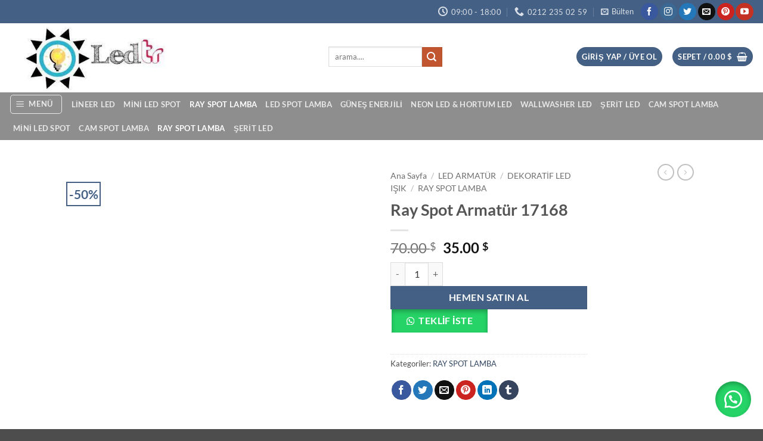

--- FILE ---
content_type: text/html; charset=UTF-8
request_url: https://ledtr.com/armatur/dekoratif/ray-spot-lamba/17168
body_size: 47408
content:
<!DOCTYPE html>
<html lang="tr" prefix="og: https://ogp.me/ns#" class="loading-site no-js">
<head>
<meta charset="UTF-8" />
<link rel="profile" href="https://gmpg.org/xfn/11" />
<script type="pmdelayedscript" data-cfasync="false" data-no-optimize="1" data-no-defer="1" data-no-minify="1">(function(html){html.className = html.className.replace(/\bno-js\b/,'js')})(document.documentElement);</script>
<script data-no-defer="1" data-ezscrex="false" data-cfasync="false" data-pagespeed-no-defer data-cookieconsent="ignore">
var ctPublicFunctions = {"_ajax_nonce":"74584cb255","_rest_nonce":"f8a6fabf55","_ajax_url":"\/wp-admin\/admin-ajax.php","_rest_url":"https:\/\/ledtr.com\/wp-json\/","data__cookies_type":"none","data__ajax_type":"rest","data__bot_detector_enabled":0,"data__frontend_data_log_enabled":1,"cookiePrefix":"","wprocket_detected":false,"host_url":"ledtr.com","text__ee_click_to_select":"Click to select the whole data","text__ee_original_email":"The complete one is","text__ee_got_it":"Got it","text__ee_blocked":"Blocked","text__ee_cannot_connect":"Cannot connect","text__ee_cannot_decode":"Can not decode email. Unknown reason","text__ee_email_decoder":"CleanTalk email decoder","text__ee_wait_for_decoding":"The magic is on the way!","text__ee_decoding_process":"Please wait a few seconds while we decode the contact data."}
</script>
<script data-no-defer="1" data-ezscrex="false" data-cfasync="false" data-pagespeed-no-defer data-cookieconsent="ignore">
var ctPublic = {"_ajax_nonce":"74584cb255","settings__forms__check_internal":"0","settings__forms__check_external":"0","settings__forms__force_protection":0,"settings__forms__search_test":"1","settings__forms__wc_add_to_cart":"0","settings__data__bot_detector_enabled":0,"settings__sfw__anti_crawler":0,"blog_home":"https:\/\/ledtr.com\/","pixel__setting":"3","pixel__enabled":true,"pixel__url":"https:\/\/moderate4-v4.cleantalk.org\/pixel\/a5b301da1287ffe1691668361c1d6c5f.gif","data__email_check_before_post":"1","data__email_check_exist_post":0,"data__cookies_type":"none","data__key_is_ok":true,"data__visible_fields_required":true,"wl_brandname":"Anti-Spam by CleanTalk","wl_brandname_short":"CleanTalk","ct_checkjs_key":"d8278eafbcfeba130e4ab3d6c07f7a027fc541b84a27656a9ec73749844abe55","emailEncoderPassKey":"6065cac3bc8f4a7d7d0e35da8d7e2ba0","bot_detector_forms_excluded":"W10=","advancedCacheExists":false,"varnishCacheExists":false,"wc_ajax_add_to_cart":false}
</script>
<meta name="viewport" content="width=device-width, initial-scale=1" />
<!-- Rank Math PRO tarafından Arama Motoru Optimizasyonu - https://rankmath.com/ -->
<title>Ray Spot Armatür 17168</title>
<meta name="description" content="Ray Spot Armatür 17168 Vat miktarı: 44W Garanti 3 Yıl Led Osram-Samsung Sürücü Philips – Trıdonic Kasa Rengi Beyaz- Siyeh Işık Renk Kodları 2700k – 3000k –"/>
<meta name="robots" content="follow, index, max-snippet:-1, max-video-preview:-1, max-image-preview:large"/>
<link rel="canonical" href="https://ledtr.com/armatur/dekoratif/ray-spot-lamba" />
<meta property="og:locale" content="tr_TR" />
<meta property="og:type" content="product" />
<meta property="og:title" content="Ray Spot Armatür 17168" />
<meta property="og:description" content="Ray Spot Armatür 17168 Vat miktarı: 44W Garanti 3 Yıl Led Osram-Samsung Sürücü Philips – Trıdonic Kasa Rengi Beyaz- Siyeh Işık Renk Kodları 2700k – 3000k –" />
<meta property="og:url" content="https://ledtr.com/armatur/dekoratif/ray-spot-lamba" />
<meta property="og:site_name" content="LedTR Aydınlatma" />
<meta property="og:updated_time" content="2024-10-15T23:48:30+03:00" />
<meta property="og:image" content="https://ledtr.com/wp-content/uploads/2020/07/Ray-Spot-Armatür-17168.jpg" />
<meta property="og:image:secure_url" content="https://ledtr.com/wp-content/uploads/2020/07/Ray-Spot-Armatür-17168.jpg" />
<meta property="og:image:width" content="775" />
<meta property="og:image:height" content="728" />
<meta property="og:image:alt" content="Ray Spot Armatür 17168" />
<meta property="og:image:type" content="image/jpeg" />
<meta property="product:brand" content="simple" />
<meta property="product:price:amount" content="35" />
<meta property="product:price:currency" content="USD" />
<meta property="product:availability" content="instock" />
<meta name="twitter:card" content="summary_large_image" />
<meta name="twitter:title" content="Ray Spot Armatür 17168" />
<meta name="twitter:description" content="Ray Spot Armatür 17168 Vat miktarı: 44W Garanti 3 Yıl Led Osram-Samsung Sürücü Philips – Trıdonic Kasa Rengi Beyaz- Siyeh Işık Renk Kodları 2700k – 3000k –" />
<meta name="twitter:image" content="https://ledtr.com/wp-content/uploads/2020/07/Ray-Spot-Armatür-17168.jpg" />
<meta name="twitter:label1" content="Fiyat" />
<meta name="twitter:data1" content="35.00&nbsp;&#036;" />
<meta name="twitter:label2" content="Uygunluk" />
<meta name="twitter:data2" content="Stokta" />
<script type="application/ld+json" class="rank-math-schema-pro">{"@context":"https://schema.org","@graph":[{"@type":"Place","@id":"https://ledtr.com/#place","address":{"@type":"PostalAddress","streetAddress":"Tutsak","addressLocality":"Emekyemez","addressRegion":"Beyo\u011flu","postalCode":"34421","addressCountry":"T\u00fcrkiye"}},{"@type":["Electrician","Organization"],"@id":"https://ledtr.com/#organization","name":"Ledtr","url":"https://ledtr.com","sameAs":["https://www.facebook.com/lledtrcom/"],"email":"alaeddinakkaya@hotmail.com","address":{"@type":"PostalAddress","streetAddress":"Tutsak","addressLocality":"Emekyemez","addressRegion":"Beyo\u011flu","postalCode":"34421","addressCountry":"T\u00fcrkiye"},"priceRange":"$$$","openingHours":["Monday,Tuesday,Wednesday,Thursday,Friday,Saturday,Sunday 09:00-17:00"],"location":{"@id":"https://ledtr.com/#place"},"telephone":"+90212 551 2769"},{"@type":"WebSite","@id":"https://ledtr.com/#website","url":"https://ledtr.com","name":"LedTR Ayd\u0131nlatma","alternateName":"Ledtr Ayd\u0131nlatma","publisher":{"@id":"https://ledtr.com/#organization"},"inLanguage":"tr"},{"@type":"ImageObject","@id":"https://ledtr.com/wp-content/uploads/2020/07/Ray-Spot-Armat\u00fcr-17168.jpg","url":"https://ledtr.com/wp-content/uploads/2020/07/Ray-Spot-Armat\u00fcr-17168.jpg","width":"775","height":"728","caption":"Ray Spot Armat\u00fcr 17168","inLanguage":"tr"},{"@type":"BreadcrumbList","@id":"https://ledtr.com/armatur/dekoratif/ray-spot-lamba#breadcrumb","itemListElement":[{"@type":"ListItem","position":"1","item":{"@id":"https://ledtr.com","name":"Ana Sayfa"}},{"@type":"ListItem","position":"2","item":{"@id":"https://ledtr.com/armatur/dekoratif/ray-spot-lamba","name":"RAY SPOT LAMBA"}},{"@type":"ListItem","position":"3","item":{"@id":"https://ledtr.com/armatur/dekoratif/ray-spot-lamba/17168","name":"Ray Spot Armat\u00fcr 17168"}}]},{"@type":"ItemPage","@id":"https://ledtr.com/armatur/dekoratif/ray-spot-lamba#webpage","url":"https://ledtr.com/armatur/dekoratif/ray-spot-lamba","name":"Ray Spot Armat\u00fcr 17168","datePublished":"2020-07-05T16:59:39+03:00","dateModified":"2024-10-15T23:48:30+03:00","isPartOf":{"@id":"https://ledtr.com/#website"},"primaryImageOfPage":{"@id":"https://ledtr.com/wp-content/uploads/2020/07/Ray-Spot-Armat\u00fcr-17168.jpg"},"inLanguage":"tr","breadcrumb":{"@id":"https://ledtr.com/armatur/dekoratif/ray-spot-lamba#breadcrumb"}},{"@type":"Product","brand":{"@type":"Brand","name":"simple"},"name":"Ray Spot Armat\u00fcr 17168","description":"Ray Spot Armat\u00fcr 17168 Vat miktar\u0131: 44W Garanti 3 Y\u0131l Led Osram-Samsung S\u00fcr\u00fcc\u00fc\u00a0Philips\u00a0\u2013 Tr\u0131donic Kasa Rengi Beyaz- Siyeh I\u015f\u0131k Renk Kodlar\u0131 2700k \u2013 3000k \u2013 4000k \u2013 5000k \u2013 6500 Kelvin L\u00fcmen-2700K -4.520lm \u2013 3000k 4\u00e7720lm \u2013 4000k 4.920lm \u2013 5000k 5.120lm \u2013 6500k \u2013 5.320lm","category":"LED ARMAT\u00dcR &gt; DEKORAT\u0130F LED I\u015eIK &gt; RAY SPOT LAMBA","mainEntityOfPage":{"@id":"https://ledtr.com/armatur/dekoratif/ray-spot-lamba#webpage"},"image":[{"@type":"ImageObject","url":"https://ledtr.com/wp-content/uploads/2020/07/Ray-Spot-Armat\u00fcr-17168.jpg","height":"728","width":"775"}],"offers":{"@type":"Offer","price":"35.00","priceCurrency":"USD","priceValidUntil":"2026-12-31","availability":"https://schema.org/InStock","itemCondition":"NewCondition","url":"https://ledtr.com/armatur/dekoratif/ray-spot-lamba/17168","seller":{"@type":"Organization","@id":"https://ledtr.com/","name":"LedTR Ayd\u0131nlatma","url":"https://ledtr.com","logo":""}},"@id":"https://ledtr.com/armatur/dekoratif/ray-spot-lamba#richSnippet"}]}</script>
<!-- /Rank Math WordPress SEO eklentisi -->
<link rel='prefetch' href='https://ledtr.com/wp-content/themes/flatsome/assets/js/flatsome.js?ver=e2eddd6c228105dac048' />
<link rel='prefetch' href='https://ledtr.com/wp-content/themes/flatsome/assets/js/chunk.slider.js?ver=3.20.4' />
<link rel='prefetch' href='https://ledtr.com/wp-content/themes/flatsome/assets/js/chunk.popups.js?ver=3.20.4' />
<link rel='prefetch' href='https://ledtr.com/wp-content/themes/flatsome/assets/js/chunk.tooltips.js?ver=3.20.4' />
<link rel='prefetch' href='https://ledtr.com/wp-content/themes/flatsome/assets/js/woocommerce.js?ver=1c9be63d628ff7c3ff4c' />
<style id='wp-img-auto-sizes-contain-inline-css' type='text/css'>
img:is([sizes=auto i],[sizes^="auto," i]){contain-intrinsic-size:3000px 1500px}
/*# sourceURL=wp-img-auto-sizes-contain-inline-css */
</style>
<style>#honeypot-field-url,.um-form input[type=text].apbct_special_field,.wc_apbct_email_id,input[class*=apbct].apbct_special_field,label[id*=apbct_label_id].apbct_special_field{display:none!important}.apbct-tooltip,.apbct-tooltip--text{border-radius:5px;background:#d3d3d3}.comment-form-cookies-consent{width:100%;overflow:hidden}.apbct-tooltip{display:none;position:inherit;margin-top:5px;left:5px;opacity:.9}.apbct-tooltip--text{position:sticky;padding:10px;width:max-content}.apbct-tooltip--arrow{position:absolute;background:#d3d3d3;width:10px;height:10px;top:-5px;left:10px;transform:rotate(135deg)}.apbct-trusted-text--div{font-size:small!important;display:inline-block;text-align:center;width:100%;margin-bottom:2pc}.apbct-trusted-text--center{font-size:small!important;display:block;text-align:center;width:100%;margin-bottom:2pc}.apbct-trusted-text--label{font-size:small!important;display:inline-block;text-align:center;width:100%;padding:5px 0}.apbct-trusted-text--label_left{font-size:small!important;display:inline-block;text-align:left;padding:5px 0}.apbct-trusted-text--span{display:inline-block}.apbct-popup-fade:before{content:'';background:#000;position:fixed;left:0;top:0;width:100%;height:100%;opacity:.7;z-index:9999}.apbct-popup{position:fixed;top:20%;left:50%;padding:20px;width:360px;margin-left:-200px;background:#fff;border:1px solid;border-radius:4px;z-index:99999;opacity:1}.apbct-check_email_exist-bad_email,.apbct-check_email_exist-good_email,.apbct-check_email_exist-load{z-index:9999!important;transition:none!important;background-size:contain;background-repeat:no-repeat!important;background-position-x:right;background-position-y:center;cursor:pointer!important}.apbct-check_email_exist-load{background-size:contain;background-image:url(//ledtr.com/wp-content/plugins/cleantalk-spam-protect/css/images/checking_email.gif)!important}.apbct-check_email_exist-block{position:fixed!important;display:block!important}.apbct-check_email_exist-good_email{background-image:url(//ledtr.com/wp-content/plugins/cleantalk-spam-protect/css/images/good_email.svg)!important}.apbct-check_email_exist-bad_email{background-image:url(//ledtr.com/wp-content/plugins/cleantalk-spam-protect/css/images/bad_email.svg)!important}.apbct-check_email_exist-popup_description{display:none;position:fixed!important;padding:2px!important;border:1px solid #E5E8ED!important;border-radius:16px 16px 0!important;background:#FFF!important;background-position-x:right!important;font-size:14px!important;text-align:center!important;transition:all 1s ease-out!important}@media screen and (max-width:782px){.apbct-check_email_exist-popup_description{width:100%!important}}.ct-encoded-form{display:none}.ct-encoded-form-loader{display:block;width:48px;height:48px;border:5px solid #f3f3f3;border-top:5px solid #3498db;border-radius:50%;animation:ct-encoded-form-loader-spin 1s linear infinite;margin:auto}@keyframes ct-encoded-form-loader-spin{0%{transform:rotate(0)}100%{transform:rotate(360deg)}}.ct-encoded-form-forbidden{display:block;border:1px solid red;padding:10px;background:#fdd;color:red;font-weight:700}.comments-area .comment-list article .comment-author{overflow:visible!important}</style>
<style>.apbct_dog_one,.apbct_dog_three,.apbct_dog_two{animation-duration:1.5s;animation-iteration-count:infinite;animation-name:apbct_dog}.apbct-email-encoder,.apbct-email-encoder--settings_example_encoded{position:relative}.apbct-email-encoder-popup{width:30vw;min-width:400px;font-size:16px}.apbct-email-encoder--popup-header{font-size:16px;color:#333}.apbct-email-encoder-elements_center{display:flex;flex-direction:column;justify-content:center;align-items:center;font-size:16px!important;color:#000!important}.top-margin-long{margin-top:5px}.apbct-tooltip{display:none}.apbct-blur{filter:blur(5px);transition:filter 2s}.apbct-email-encoder.no-blur .apbct-blur{filter:none}.apbct-email-encoder-select-whole-email{-webkit-user-select:all;user-select:all}.apbct-email-encoder-got-it-button{all:unset;margin-top:10px;padding:5px 10px;border-radius:5px;background-color:#333;color:#fff;cursor:pointer;transition:background-color .3s}.apbct-ee-animation-wrapper{display:flex;height:60px;justify-content:center;font-size:16px;align-items:center}.apbct_dog{margin:0 5px;color:transparent;text-shadow:0 0 2px #aaa}.apbct_dog_one{animation-delay:0s}.apbct_dog_two{animation-delay:.5s}.apbct_dog_three{animation-delay:1s}@keyframes apbct_dog{0%,100%,75%{scale:100%;color:transparent;text-shadow:0 0 2px #aaa}25%{scale:200%;color:unset;text-shadow:unset}}@media screen and (max-width:782px){.apbct-email-encoder--settings_example_encoded{position:relative;display:block}.apbct-email-encoder-popup{width:20vw;min-width:200px;font-size:16px;top:20%;left:75%}.apbct-email-encoder-elements_center{flex-direction:column!important;text-align:center}}</style>
<style>.wpcf7 .screen-reader-response {
position: absolute;
overflow: hidden;
clip: rect(1px, 1px, 1px, 1px);
clip-path: inset(50%);
height: 1px;
width: 1px;
margin: -1px;
padding: 0;
border: 0;
word-wrap: normal !important;
}
.wpcf7 .hidden-fields-container {
display: none;
}
.wpcf7 form .wpcf7-response-output {
margin: 2em 0.5em 1em;
padding: 0.2em 1em;
border: 2px solid #00a0d2; }
.wpcf7 form.init .wpcf7-response-output,
.wpcf7 form.resetting .wpcf7-response-output,
.wpcf7 form.submitting .wpcf7-response-output {
display: none;
}
.wpcf7 form.sent .wpcf7-response-output {
border-color: #46b450; }
.wpcf7 form.failed .wpcf7-response-output,
.wpcf7 form.aborted .wpcf7-response-output {
border-color: #dc3232; }
.wpcf7 form.spam .wpcf7-response-output {
border-color: #f56e28; }
.wpcf7 form.invalid .wpcf7-response-output,
.wpcf7 form.unaccepted .wpcf7-response-output,
.wpcf7 form.payment-required .wpcf7-response-output {
border-color: #ffb900; }
.wpcf7-form-control-wrap {
position: relative;
}
.wpcf7-not-valid-tip {
color: #dc3232; font-size: 1em;
font-weight: normal;
display: block;
}
.use-floating-validation-tip .wpcf7-not-valid-tip {
position: relative;
top: -2ex;
left: 1em;
z-index: 100;
border: 1px solid #dc3232;
background: #fff;
padding: .2em .8em;
width: 24em;
}
.wpcf7-list-item {
display: inline-block;
margin: 0 0 0 1em;
}
.wpcf7-list-item-label::before,
.wpcf7-list-item-label::after {
content: " ";
}
.wpcf7-spinner {
visibility: hidden;
display: inline-block;
background-color: #23282d; opacity: 0.75;
width: 24px;
height: 24px;
border: none;
border-radius: 100%;
padding: 0;
margin: 0 24px;
position: relative;
}
form.submitting .wpcf7-spinner {
visibility: visible;
}
.wpcf7-spinner::before {
content: '';
position: absolute;
background-color: #fbfbfc; top: 4px;
left: 4px;
width: 6px;
height: 6px;
border: none;
border-radius: 100%;
transform-origin: 8px 8px;
animation-name: spin;
animation-duration: 1000ms;
animation-timing-function: linear;
animation-iteration-count: infinite;
}
@media (prefers-reduced-motion: reduce) {
.wpcf7-spinner::before {
animation-name: blink;
animation-duration: 2000ms;
}
}
@keyframes spin {
from {
transform: rotate(0deg);
}
to {
transform: rotate(360deg);
}
}
@keyframes blink {
from {
opacity: 0;
}
50% {
opacity: 1;
}
to {
opacity: 0;
}
}
.wpcf7 [inert] {
opacity: 0.5;
}
.wpcf7 input[type="file"] {
cursor: pointer;
}
.wpcf7 input[type="file"]:disabled {
cursor: default;
}
.wpcf7 .wpcf7-submit:disabled {
cursor: not-allowed;
}
.wpcf7 input[type="url"],
.wpcf7 input[type="email"],
.wpcf7 input[type="tel"] {
direction: ltr;
}
.wpcf7-reflection > output {
display: list-item;
list-style: none;
}
.wpcf7-reflection > output[hidden] {
display: none;
}</style>
<style>.woocommerce img.pswp__img,.woocommerce-page img.pswp__img{max-width:none}button.pswp__button{box-shadow:none!important;background-image:url(//ledtr.com/wp-content/plugins/woocommerce/assets/css/photoswipe/default-skin/default-skin.png)!important}button.pswp__button,button.pswp__button--arrow--left::before,button.pswp__button--arrow--right::before,button.pswp__button:hover{background-color:transparent!important}button.pswp__button--arrow--left,button.pswp__button--arrow--left:hover,button.pswp__button--arrow--right,button.pswp__button--arrow--right:hover{background-image:none!important}button.pswp__button--close:hover{background-position:0 -44px}button.pswp__button--zoom:hover{background-position:-88px 0} .pswp{display:none;position:absolute;width:100%;height:100%;left:0;top:0;overflow:hidden;-ms-touch-action:none;touch-action:none;z-index:1500;-webkit-text-size-adjust:100%;-webkit-backface-visibility:hidden;outline:0}.pswp *{-webkit-box-sizing:border-box;box-sizing:border-box}.pswp img{max-width:none}.admin-bar .pswp{height:calc(100% - 32px);top:32px}@media screen and (max-width:782px){.admin-bar .pswp{height:calc(100% - 46px);top:46px}}.pswp--animate_opacity{opacity:.001;will-change:opacity;-webkit-transition:opacity 333ms cubic-bezier(.4,0,.22,1);transition:opacity 333ms cubic-bezier(.4,0,.22,1)}.pswp--open{display:block}.pswp--zoom-allowed .pswp__img{cursor:-webkit-zoom-in;cursor:-moz-zoom-in;cursor:zoom-in}.pswp--zoomed-in .pswp__img{cursor:-webkit-grab;cursor:-moz-grab;cursor:grab}.pswp--dragging .pswp__img{cursor:-webkit-grabbing;cursor:-moz-grabbing;cursor:grabbing}.pswp__bg{position:absolute;left:0;top:0;width:100%;height:100%;background:#000;opacity:0;-webkit-transform:translateZ(0);transform:translateZ(0);-webkit-backface-visibility:hidden;will-change:opacity}.pswp__scroll-wrap{position:absolute;left:0;top:0;width:100%;height:100%;overflow:hidden}.pswp__container,.pswp__zoom-wrap{-ms-touch-action:none;touch-action:none;position:absolute;left:0;right:0;top:0;bottom:0}.pswp__container,.pswp__img{-webkit-user-select:none;-moz-user-select:none;-ms-user-select:none;user-select:none;-webkit-tap-highlight-color:transparent;-webkit-touch-callout:none}.pswp__zoom-wrap{position:absolute;width:100%;-webkit-transform-origin:left top;-ms-transform-origin:left top;transform-origin:left top;-webkit-transition:-webkit-transform 333ms cubic-bezier(.4,0,.22,1);transition:transform 333ms cubic-bezier(.4,0,.22,1)}.pswp__bg{will-change:opacity;-webkit-transition:opacity 333ms cubic-bezier(.4,0,.22,1);transition:opacity 333ms cubic-bezier(.4,0,.22,1)}.pswp--animated-in .pswp__bg,.pswp--animated-in .pswp__zoom-wrap{-webkit-transition:none;transition:none}.pswp__container,.pswp__zoom-wrap{-webkit-backface-visibility:hidden}.pswp__item{position:absolute;left:0;right:0;top:0;bottom:0;overflow:hidden}.pswp__img{position:absolute;width:auto;height:auto;top:0;left:0}.pswp__img--placeholder{-webkit-backface-visibility:hidden}.pswp__img--placeholder--blank{background:#222}.pswp--ie .pswp__img{width:100%!important;height:auto!important;left:0;top:0}.pswp__error-msg{position:absolute;left:0;top:50%;width:100%;text-align:center;font-size:14px;line-height:16px;margin-top:-8px;color:#ccc}.pswp__error-msg a{color:#ccc;text-decoration:underline}</style>
<style>.pswp__button{width:44px;height:44px;position:relative;background:0 0;cursor:pointer;overflow:visible;-webkit-appearance:none;display:block;border:0;padding:0;margin:0;float:left;opacity:.75;-webkit-transition:opacity .2s;transition:opacity .2s;-webkit-box-shadow:none;box-shadow:none}.pswp__button:focus,.pswp__button:hover{opacity:1}.pswp__button:active{outline:0;opacity:.9}.pswp__button::-moz-focus-inner{padding:0;border:0}.pswp__ui--over-close .pswp__button--close{opacity:1}.pswp__button,.pswp__button--arrow--left:before,.pswp__button--arrow--right:before{background:url(//ledtr.com/wp-content/plugins/woocommerce/assets/css/photoswipe/default-skin/default-skin.png) 0 0 no-repeat;background-size:264px 88px;width:44px;height:44px}@media (-webkit-min-device-pixel-ratio:1.1),(-webkit-min-device-pixel-ratio:1.09375),(min-resolution:105dpi),(min-resolution:1.1dppx){.pswp--svg .pswp__button,.pswp--svg .pswp__button--arrow--left:before,.pswp--svg .pswp__button--arrow--right:before{background-image:url(//ledtr.com/wp-content/plugins/woocommerce/assets/css/photoswipe/default-skin/default-skin.svg)}.pswp--svg .pswp__button--arrow--left,.pswp--svg .pswp__button--arrow--right{background:0 0}}.pswp__button--close{background-position:0 -44px}.pswp__button--share{background-position:-44px -44px}.pswp__button--fs{display:none}.pswp--supports-fs .pswp__button--fs{display:block}.pswp--fs .pswp__button--fs{background-position:-44px 0}.pswp__button--zoom{display:none;background-position:-88px 0}.pswp--zoom-allowed .pswp__button--zoom{display:block}.pswp--zoomed-in .pswp__button--zoom{background-position:-132px 0}.pswp--touch .pswp__button--arrow--left,.pswp--touch .pswp__button--arrow--right{visibility:hidden}.pswp__button--arrow--left,.pswp__button--arrow--right{background:0 0;top:50%;margin-top:-50px;width:70px;height:100px;position:absolute}.pswp__button--arrow--left{left:0}.pswp__button--arrow--right{right:0}.pswp__button--arrow--left:before,.pswp__button--arrow--right:before{content:'';top:35px;background-color:rgba(0,0,0,.3);height:30px;width:32px;position:absolute}.pswp__button--arrow--left:before{left:6px;background-position:-138px -44px}.pswp__button--arrow--right:before{right:6px;background-position:-94px -44px}.pswp__counter,.pswp__share-modal{-webkit-user-select:none;-moz-user-select:none;-ms-user-select:none;user-select:none}.pswp__share-modal{display:block;background:rgba(0,0,0,.5);width:100%;height:100%;top:0;left:0;padding:10px;position:absolute;z-index:1600;opacity:0;-webkit-transition:opacity .25s ease-out;transition:opacity .25s ease-out;-webkit-backface-visibility:hidden;will-change:opacity}.pswp__share-modal--hidden{display:none}.pswp__share-tooltip{z-index:1620;position:absolute;background:#fff;top:56px;border-radius:2px;display:block;width:auto;right:44px;-webkit-box-shadow:0 2px 5px rgba(0,0,0,.25);box-shadow:0 2px 5px rgba(0,0,0,.25);-webkit-transform:translateY(6px);-ms-transform:translateY(6px);transform:translateY(6px);-webkit-transition:-webkit-transform .25s;transition:transform .25s;-webkit-backface-visibility:hidden;will-change:transform}.pswp__share-tooltip a{display:block;padding:8px 12px;color:#000;text-decoration:none;font-size:14px;line-height:18px}.pswp__share-tooltip a:hover{text-decoration:none;color:#000}.pswp__share-tooltip a:first-child{border-radius:2px 2px 0 0}.pswp__share-tooltip a:last-child{border-radius:0 0 2px 2px}.pswp__share-modal--fade-in{opacity:1}.pswp__share-modal--fade-in .pswp__share-tooltip{-webkit-transform:translateY(0);-ms-transform:translateY(0);transform:translateY(0)}.pswp--touch .pswp__share-tooltip a{padding:16px 12px}a.pswp__share--facebook:before{content:'';display:block;width:0;height:0;position:absolute;top:-12px;right:15px;border:6px solid transparent;border-bottom-color:#fff;-webkit-pointer-events:none;-moz-pointer-events:none;pointer-events:none}a.pswp__share--facebook:hover{background:#3e5c9a;color:#fff}a.pswp__share--facebook:hover:before{border-bottom-color:#3e5c9a}a.pswp__share--twitter:hover{background:#55acee;color:#fff}a.pswp__share--pinterest:hover{background:#ccc;color:#ce272d}a.pswp__share--download:hover{background:#ddd}.pswp__counter{position:relative;left:0;top:0;height:44px;font-size:13px;line-height:44px;color:#fff;opacity:.75;padding:0 10px;margin-inline-end:auto}.pswp__caption{position:absolute;left:0;bottom:0;width:100%;min-height:44px}.pswp__caption small{font-size:11px;color:#bbb}.pswp__caption__center{text-align:left;max-width:420px;margin:0 auto;font-size:13px;padding:10px;line-height:20px;color:#ccc}.pswp__caption--empty{display:none}.pswp__caption--fake{visibility:hidden}.pswp__preloader{width:44px;height:44px;position:absolute;top:0;left:50%;margin-left:-22px;opacity:0;-webkit-transition:opacity .25s ease-out;transition:opacity .25s ease-out;will-change:opacity;direction:ltr}.pswp__preloader__icn{width:20px;height:20px;margin:12px}.pswp__preloader--active{opacity:1}.pswp__preloader--active .pswp__preloader__icn{background:url(//ledtr.com/wp-content/plugins/woocommerce/assets/css/photoswipe/default-skin/preloader.gif) 0 0 no-repeat}.pswp--css_animation .pswp__preloader--active{opacity:1}.pswp--css_animation .pswp__preloader--active .pswp__preloader__icn{-webkit-animation:clockwise .5s linear infinite;animation:clockwise .5s linear infinite}.pswp--css_animation .pswp__preloader--active .pswp__preloader__donut{-webkit-animation:donut-rotate 1s cubic-bezier(.4,0,.22,1) infinite;animation:donut-rotate 1s cubic-bezier(.4,0,.22,1) infinite}.pswp--css_animation .pswp__preloader__icn{background:0 0;opacity:.75;width:14px;height:14px;position:absolute;left:15px;top:15px;margin:0}.pswp--css_animation .pswp__preloader__cut{position:relative;width:7px;height:14px;overflow:hidden}.pswp--css_animation .pswp__preloader__donut{-webkit-box-sizing:border-box;box-sizing:border-box;width:14px;height:14px;border:2px solid #fff;border-radius:50%;border-left-color:transparent;border-bottom-color:transparent;position:absolute;top:0;left:0;background:0 0;margin:0}@media screen and (max-width:1024px){.pswp__preloader{position:relative;left:auto;top:auto;margin:0;float:right}}@-webkit-keyframes clockwise{0%{-webkit-transform:rotate(0);transform:rotate(0)}100%{-webkit-transform:rotate(360deg);transform:rotate(360deg)}}@keyframes clockwise{0%{-webkit-transform:rotate(0);transform:rotate(0)}100%{-webkit-transform:rotate(360deg);transform:rotate(360deg)}}@-webkit-keyframes donut-rotate{0%{-webkit-transform:rotate(0);transform:rotate(0)}50%{-webkit-transform:rotate(-140deg);transform:rotate(-140deg)}100%{-webkit-transform:rotate(0);transform:rotate(0)}}@keyframes donut-rotate{0%{-webkit-transform:rotate(0);transform:rotate(0)}50%{-webkit-transform:rotate(-140deg);transform:rotate(-140deg)}100%{-webkit-transform:rotate(0);transform:rotate(0)}}.pswp__ui{-webkit-font-smoothing:auto;visibility:visible;opacity:1;z-index:1550}.pswp__top-bar{position:absolute;left:0;top:0;height:44px;width:100%;display:flex;justify-content:flex-end}.pswp--has_mouse .pswp__button--arrow--left,.pswp--has_mouse .pswp__button--arrow--right,.pswp__caption,.pswp__top-bar{-webkit-backface-visibility:hidden;will-change:opacity;-webkit-transition:opacity 333ms cubic-bezier(.4,0,.22,1);transition:opacity 333ms cubic-bezier(.4,0,.22,1)}.pswp--has_mouse .pswp__button--arrow--left,.pswp--has_mouse .pswp__button--arrow--right{visibility:visible}.pswp__caption,.pswp__top-bar{background-color:rgba(0,0,0,.5)}.pswp__ui--fit .pswp__caption,.pswp__ui--fit .pswp__top-bar{background-color:rgba(0,0,0,.3)}.pswp__ui--idle .pswp__top-bar{opacity:0}.pswp__ui--idle .pswp__button--arrow--left,.pswp__ui--idle .pswp__button--arrow--right{opacity:0}.pswp__ui--hidden .pswp__button--arrow--left,.pswp__ui--hidden .pswp__button--arrow--right,.pswp__ui--hidden .pswp__caption,.pswp__ui--hidden .pswp__top-bar{opacity:.001}.pswp__ui--one-slide .pswp__button--arrow--left,.pswp__ui--one-slide .pswp__button--arrow--right,.pswp__ui--one-slide .pswp__counter{display:none}.pswp__element--disabled{display:none!important}.pswp--minimal--dark .pswp__top-bar{background:0 0}</style>
<style id='woocommerce-inline-inline-css' type='text/css'>
.woocommerce form .form-row .required { visibility: visible; }
/*# sourceURL=woocommerce-inline-inline-css */
</style>
<style>@charset "UTF-8";
.wa-order-gdprchk label {
font-size: inherit;
display: inline-block;
position: relative;
vertical-align: middle;
margin-left: 8px;
}
.wa-order-gdprchk input[type=checkbox] {
position: relative;
bottom: 0;
border: 1px solid #b4b9be;
background: #fff;
color: #555;
clear: none;
cursor: pointer;
display: inline-block;
line-height: 0;
width: 16px !important;
min-width: 16px !important;
height: 16px !important;
margin: 0 8px 0 0;
outline: 0;
padding: 0 !important;
vertical-align: middle;
box-shadow: inset 0 1px 2px rgba(0, 0, 0, 0.1);
transition: 0.05s border-color ease-in-out;
border-radius: 3px;
}
.wa-order-gdprchk input[type=checkbox]:checked {
background-color: #25d366;
border-color: #25d366;
}
.wa-order-gdprchk input[type=checkbox] + label {
opacity: 0.5 !important;
transition: opacity 0.3s ease;
}
.wa-order-gdprchk input[type=checkbox]:checked + label {
opacity: 1 !important;
}
.wa-order-gdprchk {
margin-top: 20px;
margin-bottom: 10px;
padding: 15px;
background-color: #f9f9f9;
border: 1px solid #e1e1e1;
border-radius: 4px;
}   .wa-order-button,
.gdpr_wa_button_input {
background: #25d366 !important;
color: #ffffff !important;
border: none !important;
text-decoration: none !important;
cursor: pointer !important;
}    .single-product .cart .wa-order-button.single_add_to_cart_button,
.single-product form.cart .wa-order-button.single_add_to_cart_button {
margin-left: 0.1em;
} .single-product .cart .wa-order-button:not(.single_add_to_cart_button),
.single-product form.cart .wa-order-button:not(.single_add_to_cart_button) {
margin-left: 0;
} a.wa-order-checkout,
a.wa-order-thankyou {
background: #25d366 !important;
color: #ffffff !important;
border: none !important;
border-radius: 4px !important;
padding: 15px 30px !important;
font-size: 18px !important;
font-weight: 600 !important;
text-decoration: none !important;
outline: 0 !important;
cursor: pointer !important;
display: inline-flex !important;
align-items: center !important;
justify-content: center !important;
min-height: 50px !important;
box-sizing: border-box !important;
transform: translateY(0);
transition: all 0.3s ease !important;
box-shadow: 0 4px 12px rgba(37, 211, 102, 0.3) !important;
text-transform: none !important;
letter-spacing: 0.5px !important;
line-height: 1.4 !important; text-align: center !important;
} .shortcode_wa_button,
.shortcode_wa_button_nt {
background: #25d366 !important;
color: #ffffff !important;
border: none !important;
border-radius: 4px !important;
padding: 12px 24px !important;
font-size: 16px !important;
font-weight: 600 !important;
text-decoration: none !important;
outline: 0 !important;
cursor: pointer !important;
display: inline-flex !important;
align-items: center !important;
justify-content: center !important;
min-height: 44px !important;
box-sizing: border-box !important;
width: auto !important;
margin: 10px 0 !important;
transform: translateY(0);
transition: all 0.3s ease !important;
box-shadow: 0 4px 12px rgba(37, 211, 102, 0.3) !important;
text-transform: none !important;
letter-spacing: 0.5px !important;
line-height: 1.4 !important;
}
label.wa-button-gdpr2 {
display: inline-block;
}
.wa-order-gdprchk {
margin-top: 30px;
}
.wa-order-thankyou:before,
a.wa-order-checkout:before,
.gdpr_wa_button_input:before,
.wa-order-button:before,
a.wa-shop-button:before {
content: url('data:image/svg+xml;utf8,<svg xmlns="http://www.w3.org/2000/svg" viewBox="0 0 24 24"><path fill="%23fff" d="M3.516 3.516c4.686-4.686 12.284-4.686 16.97 0 4.686 4.686 4.686 12.283 0 16.97a12.004 12.004 0 01-13.754 2.299l-5.814.735a.392.392 0 01-.438-.44l.748-5.788A12.002 12.002 0 013.517 3.517zm3.61 17.043l.3.158a9.846 9.846 0 0011.534-1.758c3.843-3.843 3.843-10.074 0-13.918-3.843-3.843-10.075-3.843-13.918 0a9.846 9.846 0 00-1.747 11.554l.16.303-.51 3.942a.196.196 0 00.219.22l3.961-.501zm6.534-7.003l-.933 1.164a9.843 9.843 0 01-3.497-3.495l1.166-.933a.792.792 0 00.23-.94L9.561 6.96a.793.793 0 00-.924-.445 1291.6 1291.6 0 00-2.023.524.797.797 0 00-.588.88 11.754 11.754 0 0010.005 10.005.797.797 0 00.88-.587l.525-2.023a.793.793 0 00-.445-.923L14.6 13.327a.792.792 0 00-.94.23z"/></svg>')!important;
color: #ffffff;
font-size: inherit;
font-weight: inherit!important;
display: inline-block;
vertical-align: middle;
align-items: center;
margin-bottom: -5px;
margin-top: -5px;
width: 0.875em;
height: auto;
}
.gdpr_wa_button_input:before {
margin-right: 3.5px;
}
a.wa-shop-button:before,
.wa-order-button:before,
a.wa-order-thankyou:before,
a.wa-order-checkout:before {
margin-right: 7px;
}
a.wa-order-thankyou {
display: inline-block;
text-align: center;
box-sizing: border-box;
word-break: break-word;
padding: 10px 15px;
margin: 20px auto 20px;
font-size: 18px;
font-weight: 600;
border-radius: 4px;
text-rendering: optimizeLegibility;
letter-spacing: 0px;
}
.thankyoutitle {
margin-top: 20px;
font-size: 1.875em;
font-size: 30px;
font-weight: 600;
}
.thankyoucustom_wrapper {
background: #f9f9f9;
width: 100%;
padding: 20px;
margin: auto;
text-align: center;
}
.subtitle {
font-size: 20px;
margin: auto;
letter-spacing: 1px;
margin-top: 20px;
font-weight: normal;
}
a.wa-shop-button {
background-color: #25D366 !important;
color: #fff!important;
border: none!important;
}
a.shortcode_wa_button:before, a.shortcode_wa_button_nt:before {
content: url('data:image/svg+xml;utf8,<svg xmlns="http://www.w3.org/2000/svg" viewBox="0 0 24 24"><path fill="%23fff" d="M3.516 3.516c4.686-4.686 12.284-4.686 16.97 0 4.686 4.686 4.686 12.283 0 16.97a12.004 12.004 0 01-13.754 2.299l-5.814.735a.392.392 0 01-.438-.44l.748-5.788A12.002 12.002 0 013.517 3.517zm3.61 17.043l.3.158a9.846 9.846 0 0011.534-1.758c3.843-3.843 3.843-10.074 0-13.918-3.843-3.843-10.075-3.843-13.918 0a9.846 9.846 0 00-1.747 11.554l.16.303-.51 3.942a.196.196 0 00.219.22l3.961-.501zm6.534-7.003l-.933 1.164a9.843 9.843 0 01-3.497-3.495l1.166-.933a.792.792 0 00.23-.94L9.561 6.96a.793.793 0 00-.924-.445 1291.6 1291.6 0 00-2.023.524.797.797 0 00-.588.88 11.754 11.754 0 0010.005 10.005.797.797 0 00.88-.587l.525-2.023a.793.793 0 00-.445-.923L14.6 13.327a.792.792 0 00-.94.23z"/></svg>')!important;
font-size: 20px;
font-weight: 500;
vertical-align: top;
text-decoration: none!important;
outline: 0!important;
width: 0.875em;
height: auto;
margin-right: 7px;
}
a.shortcode_wa_button:before {
margin-right: 8px;
}
.wa-order-button, .gdpr_wa_button_input {
padding-left: 25px!important;
padding-right: 25px!important;
} .shortcode_wa_button, .shortcode_wa_button_nt {
padding: 7px 25px!important;
opacity: 1;
text-decoration: none!important;
outline: 0!important;
} .wa-order-button:hover,
.gdpr_wa_button_input:hover {
background: #21bd5b !important;
}
button.gdpr_wa_button_input:disabled:hover, button.gdpr_wa_button_input:disabled {
opacity: .5!important;
cursor: not-allowed;
}
button.gdpr_wa_button_input:disabled:hover,
button.gdpr_wa_button_input:disabled {
opacity: .5!important;
}
button.gdpr_wa_button_input:disabled {
cursor: not-allowed;
}
.floating_button {
position: fixed !important;
width: 60px !important;
height: 60px !important;
bottom: 20px !important;
background-color: #25D366 !important;
color: #ffffff !important;
border-radius: 50px !important;
text-align: center !important;
box-shadow: 0 8px 25px -5px rgba(45, 62, 79, .3) !important;
z-index: 9999999 !important;
text-decoration: none;
}
.label-container {
position: fixed !important;
bottom: 33px !important;
display: table !important;
visibility: hidden !important;
z-index: 9999999 !important;
}
.label-text {
color: #43474e!important;
background: #f5f7f9!important;
display: inline-block;
padding: 7px !important;
border-radius: 3px !important;
font-size: 14px;
bottom: 15px;
}
a.floating_button + div.label-container {
visibility: hidden;
opacity: 0;
transition: visibility 0s, opacity 0.5s ease;
}
a.floating_button:hover div.label-container,
a.floating_button:hover div.label-text {
visibility: visible!important;
opacity: 1;
}
.floating_button:before {
content: url('data:image/svg+xml;utf8,<svg xmlns="http://www.w3.org/2000/svg" viewBox="0 0 24 24" width="30px" height="30px"><path fill="%23fff" d="M3.516 3.516c4.686-4.686 12.284-4.686 16.97 0 4.686 4.686 4.686 12.283 0 16.97a12.004 12.004 0 01-13.754 2.299l-5.814.735a.392.392 0 01-.438-.44l.748-5.788A12.002 12.002 0 013.517 3.517zm3.61 17.043l.3.158a9.846 9.846 0 0011.534-1.758c3.843-3.843 3.843-10.074 0-13.918-3.843-3.843-10.075-3.843-13.918 0a9.846 9.846 0 00-1.747 11.554l.16.303-.51 3.942a.196.196 0 00.219.22l3.961-.501zm6.534-7.003l-.933 1.164a9.843 9.843 0 01-3.497-3.495l1.166-.933a.792.792 0 00.23-.94L9.561 6.96a.793.793 0 00-.924-.445 1291.6 1291.6 0 00-2.023.524.797.797 0 00-.588.88 11.754 11.754 0 0010.005 10.005.797.797 0 00.88-.587l.525-2.023a.793.793 0 00-.445-.923L14.6 13.327a.792.792 0 00-.94.23z"/></svg>')!important;
position: relative !important;
color: #ffffff !important;
font-size: 30px !important;
display: block !important;
width: 60px;
top: 0px !important;
font-style: normal !important;
font-weight: normal !important;
font-variant: normal !important;
text-transform: none !important;
line-height: 1 !important;
text-align: center !important;
-webkit-font-smoothing: antialiased !important;
-moz-osx-font-smoothing: grayscale !important;
}
.floating_button a:before {
outline: 0!important;
text-decoration: none!important;
}
@media only screen and (min-device-width: 320px) and (max-device-width: 480px) {
.floating_button {
bottom: 10px;
}
}
.wa-order-fullwidth {
width: 100%;
display: block;
}
.woocommerce-js .sold-individually .button.wa-order-button {
margin-left: inherit;
}
a.single_product_shortcode_fullwidth, a.single_product_shortcode_fullwidth button {
width: 100% !important;
display: block !important;
text-align: center !important;
text-decoration: none !important;
}
a.single_product_shortcode_fullwidth:before {
max-width: 15px!important;
display: inline-block!important;
}
@media (max-width: 921px) {
a.wa-shop-button {
margin-left: 0!important;
margin-right: 0!important;
text-align: center!important;
padding-left: 0!important;
padding-right: 0!important;
}
a.wa-shop-button:before {
margin-right: 3px!important;
}
}
.woocommerce-variation-add-to-cart > a.wa-order-class {
flex: unset !important;
}
.single-product a.wa-order-class {
flex: 0 0 auto!important;
}</style>
<style>@charset "utf-8";
.ux-swatch{align-items:center;box-shadow:0 0 0 1px #d5d5d5;cursor:pointer;display:flex;justify-content:center;position:relative;white-space:nowrap}.ux-swatch:hover:not(.selected):not(.disabled){box-shadow:0 0 0 1px #999}.ux-swatch.disabled{opacity:.5}.ux-swatch__color{height:100%;width:100%}.ux-swatch__color--single-color{background:var(--swatch-color)}.ux-swatch__color--dual-color{background:linear-gradient(135deg,var(--swatch-color) 50%,var(--swatch-color-secondary) 50%)}.ux-swatch--color,.ux-swatch--image{height:var(--swatch-size-medium);padding:2px;width:var(--swatch-size-medium)}.ux-swatch--label{font-size:14px;min-height:var(--swatch-size-medium);min-width:var(--swatch-size-medium);padding:0 8px}.ux-swatch--color.disabled:before,.ux-swatch--image.disabled:before{background:#000!important;border:0;bottom:0;content:"";height:1px;left:0;margin:0!important;min-width:auto;padding:0!important;position:absolute;right:0;top:50%;transform:rotate(-45deg);width:100%}.ux-swatch--label.disabled{background:linear-gradient(to top left,transparent calc(50% - .031rem),#000,transparent calc(50% + .031rem))}.dark .ux-swatch--color.disabled:before,.dark .ux-swatch--image.disabled:before{background:#fff!important}.dark .ux-swatch--label.disabled{background:linear-gradient(to top left,transparent calc(50% - .031rem),#fff,transparent calc(50% + .031rem))}.ux-swatch--color .ux-swatch__text,.ux-swatch--image .ux-swatch__text{display:none}.ux-swatches{--swatch-size-x-small:15px;--swatch-size-small:20px;--swatch-size-medium:30px;--swatch-size-large:45px;--swatch-size-x-large:70px;align-items:center;display:flex;flex-wrap:wrap;gap:10px;margin:5px 0}.ux-swatches--rounded *{border-radius:2px}.ux-swatches--circle *{border-radius:50%}.ux-swatches--circle .ux-swatch--label,.ux-swatches--circle .ux-swatches__limiter{border-radius:100px}.ux-swatches--circle .ux-swatch__color--dual-color{background:linear-gradient(180deg,var(--swatch-color) 50%,var(--swatch-color-secondary) 50%)}.ux-swatches--x-small .ux-swatch--color,.ux-swatches--x-small .ux-swatch--image{height:var(--swatch-size-x-small);width:var(--swatch-size-x-small)}.ux-swatches--small .ux-swatch--color,.ux-swatches--small .ux-swatch--image{height:var(--swatch-size-small);width:var(--swatch-size-small)}.ux-swatches--large .ux-swatch--color,.ux-swatches--large .ux-swatch--image{height:var(--swatch-size-large);width:var(--swatch-size-large)}.ux-swatches--x-large .ux-swatch--color,.ux-swatches--x-large .ux-swatch--image{height:var(--swatch-size-x-large);width:var(--swatch-size-x-large)}.ux-swatches--x-small .ux-swatch--label{min-height:var(--swatch-size-x-small);min-width:var(--swatch-size-x-small);padding:2px 8px}.ux-swatches--small .ux-swatch--label{min-height:var(--swatch-size-small);min-width:var(--swatch-size-small);padding:2px 8px}.ux-swatches--large .ux-swatch--label{min-height:var(--swatch-size-large);min-width:var(--swatch-size-large);padding:0 10px}.ux-swatches--x-large .ux-swatch--label{min-height:var(--swatch-size-x-large);min-width:var(--swatch-size-x-large);padding:0 15px}.ux-swatches__limiter{font-size:.8rem;line-height:unset;margin:0;min-height:unset;padding:2px}.ux-swatches.ux-swatches-in-loop{gap:8px;margin-bottom:.7em;width:100%}.ux-swatch-active .box-image .back-image{display:none!important}.has-hover .ux-swatch-active [class*=image-] img,.has-hover:hover .ux-swatch-active [class*=image-] img{filter:none;opacity:1;transform:none}.text-center .ux-swatches,.text-center .variations .label{justify-content:center}.text-right .ux-swatches,.text-right .variations .label{justify-content:flex-end}.text-center .ux-swatch+.ux-swatches__limiter,.text-center .ux-swatches-in-loop .ux-swatch,.text-right .ux-swatch+.ux-swatches__limiter,.text-right .ux-swatches-in-loop .ux-swatch{margin-left:0;margin-right:0}.ux-swatch-widget-layered-nav-list__graphic{display:flex;height:20px;margin-right:10px;padding:0;position:relative;width:20px}.chosen .ux-swatch-widget-layered-nav-list__graphic:before,.woocommerce-widget-layered-nav-list__item:hover .ux-swatch-widget-layered-nav-list__graphic:before{align-items:center;bottom:0;color:#fff;content:"";display:flex;font-family:fl-icons;font-size:10px;justify-content:center;left:0;position:absolute;right:0;top:2px}</style>
<link rel='stylesheet' id='flatsome-main-css' href='//ledtr.com/wp-content/cache/wpfc-minified/f1m0du6t/e0nbf.css' type='text/css' media='all' />
<style id='flatsome-main-inline-css' type='text/css'>
@font-face {
font-family: "fl-icons";
font-display: block;
src: url(https://ledtr.com/wp-content/themes/flatsome/assets/css/icons/fl-icons.eot?v=3.20.4);
src:
url(https://ledtr.com/wp-content/themes/flatsome/assets/css/icons/fl-icons.eot#iefix?v=3.20.4) format("embedded-opentype"),
url(https://ledtr.com/wp-content/themes/flatsome/assets/css/icons/fl-icons.woff2?v=3.20.4) format("woff2"),
url(https://ledtr.com/wp-content/themes/flatsome/assets/css/icons/fl-icons.ttf?v=3.20.4) format("truetype"),
url(https://ledtr.com/wp-content/themes/flatsome/assets/css/icons/fl-icons.woff?v=3.20.4) format("woff"),
url(https://ledtr.com/wp-content/themes/flatsome/assets/css/icons/fl-icons.svg?v=3.20.4#fl-icons) format("svg");
}
/*# sourceURL=flatsome-main-inline-css */
</style>
<link rel='stylesheet' id='flatsome-shop-css' href='//ledtr.com/wp-content/cache/wpfc-minified/6yqf64sn/e0nbf.css' type='text/css' media='all' />
<script type="pmdelayedscript" data-perfmatters-type="text/javascript" data-cfasync="false" data-no-optimize="1" data-no-defer="1" data-no-minify="1">
window._nslDOMReady = (function () {
const executedCallbacks = new Set();
return function (callback) {
/**
* Third parties might dispatch DOMContentLoaded events, so we need to ensure that we only run our callback once!
*/
if (executedCallbacks.has(callback)) return;
const wrappedCallback = function () {
if (executedCallbacks.has(callback)) return;
executedCallbacks.add(callback);
callback();
};
if (document.readyState === "complete" || document.readyState === "interactive") {
wrappedCallback();
} else {
document.addEventListener("DOMContentLoaded", wrappedCallback);
}
};
})();
</script><script type="pmdelayedscript" src="https://ledtr.com/wp-content/plugins/cleantalk-spam-protect/js/apbct-public-bundle_gathering.min.js?ver=6.70.1_1766325124" id="apbct-public-bundle_gathering.min-js-js" data-perfmatters-type="text/javascript" data-cfasync="false" data-no-optimize="1" data-no-defer="1" data-no-minify="1"></script>
<script type="pmdelayedscript" src="https://ledtr.com/wp-includes/js/jquery/jquery.min.js?ver=3.7.1" id="jquery-core-js" data-perfmatters-type="text/javascript" data-cfasync="false" data-no-optimize="1" data-no-defer="1" data-no-minify="1"></script>
<script type="pmdelayedscript" src="https://ledtr.com/wp-content/plugins/woocommerce/assets/js/flexslider/jquery.flexslider.min.js?ver=2.7.2-wc.10.4.3" id="wc-flexslider-js" defer="defer" data-wp-strategy="defer" data-perfmatters-type="text/javascript" data-cfasync="false" data-no-optimize="1" data-no-defer="1" data-no-minify="1"></script>
<script type="pmdelayedscript" src="https://ledtr.com/wp-content/plugins/woocommerce/assets/js/photoswipe/photoswipe.min.js?ver=4.1.1-wc.10.4.3" id="wc-photoswipe-js" defer="defer" data-wp-strategy="defer" data-perfmatters-type="text/javascript" data-cfasync="false" data-no-optimize="1" data-no-defer="1" data-no-minify="1"></script>
<script type="pmdelayedscript" src="https://ledtr.com/wp-content/plugins/woocommerce/assets/js/photoswipe/photoswipe-ui-default.min.js?ver=4.1.1-wc.10.4.3" id="wc-photoswipe-ui-default-js" defer="defer" data-wp-strategy="defer" data-perfmatters-type="text/javascript" data-cfasync="false" data-no-optimize="1" data-no-defer="1" data-no-minify="1"></script>
<script type="pmdelayedscript" id="wc-single-product-js-extra" data-perfmatters-type="text/javascript" data-cfasync="false" data-no-optimize="1" data-no-defer="1" data-no-minify="1">
/* <![CDATA[ */
var wc_single_product_params = {"i18n_required_rating_text":"L\u00fctfen bir oy belirleyin","i18n_rating_options":["1/5 y\u0131ld\u0131z","2/5 y\u0131ld\u0131z","3/5 y\u0131ld\u0131z","4/5 y\u0131ld\u0131z","5/5 y\u0131ld\u0131z"],"i18n_product_gallery_trigger_text":"Tam ekran g\u00f6rsel galerisini g\u00f6r\u00fcnt\u00fcleyin","review_rating_required":"yes","flexslider":{"rtl":false,"animation":"slide","smoothHeight":true,"directionNav":false,"controlNav":"thumbnails","slideshow":false,"animationSpeed":500,"animationLoop":false,"allowOneSlide":false},"zoom_enabled":"","zoom_options":[],"photoswipe_enabled":"1","photoswipe_options":{"shareEl":false,"closeOnScroll":false,"history":false,"hideAnimationDuration":0,"showAnimationDuration":0},"flexslider_enabled":"1"};
//# sourceURL=wc-single-product-js-extra
/* ]]> */
</script>
<script type="pmdelayedscript" src="https://ledtr.com/wp-content/plugins/woocommerce/assets/js/frontend/single-product.min.js?ver=10.4.3" id="wc-single-product-js" defer="defer" data-wp-strategy="defer" data-perfmatters-type="text/javascript" data-cfasync="false" data-no-optimize="1" data-no-defer="1" data-no-minify="1"></script>
<script type="pmdelayedscript" src="https://ledtr.com/wp-content/plugins/woocommerce/assets/js/jquery-blockui/jquery.blockUI.min.js?ver=2.7.0-wc.10.4.3" id="wc-jquery-blockui-js" data-wp-strategy="defer" data-perfmatters-type="text/javascript" data-cfasync="false" data-no-optimize="1" data-no-defer="1" data-no-minify="1"></script>
<script type="pmdelayedscript" src="https://ledtr.com/wp-content/plugins/woocommerce/assets/js/js-cookie/js.cookie.min.js?ver=2.1.4-wc.10.4.3" id="wc-js-cookie-js" data-wp-strategy="defer" data-perfmatters-type="text/javascript" data-cfasync="false" data-no-optimize="1" data-no-defer="1" data-no-minify="1"></script>
<style>
#sendbtn,
#sendbtn2,
.wa-order-button,
.gdpr_wa_button_input {
background-color: rgba(37, 211, 102, 1) !important;
color: rgba(255, 255, 255, 1) !important;
}
#sendbtn:hover,
#sendbtn2:hover,
.wa-order-button:hover,
.gdpr_wa_button_input:hover {
background-color: rgba(37, 211, 102, 1) !important;
color: rgba(255, 255, 255, 1) !important;
}
</style>
<style>
#sendbtn,
#sendbtn2,
.wa-order-button,
.gdpr_wa_button_input,
a.wa-order-checkout,
a.wa-order-thankyou,
.shortcode_wa_button,
.shortcode_wa_button_nt,
.floating_button {
-webkit-box-shadow: inset 0px 4px 7px 0px rgba(0,0,0,0.25) !important;
-moz-box-shadow: inset 0px 4px 7px 0px rgba(0,0,0,0.25) !important;
box-shadow: inset 0px 4px 7px 0px rgba(0,0,0,0.25) !important;
}
#sendbtn:hover,
#sendbtn2:hover,
.wa-order-button:hover,
.gdpr_wa_button_input:hover,
a.wa-order-checkout:hover,
a.wa-order-thankyou:hover,
.shortcode_wa_button:hover,
.shortcode_wa_button_nt:hover,
.floating_button:hover {
-webkit-box-shadow: inset 0px 4px 7px 0px rgba(0,0,0,0.25) !important;
-moz-box-shadow: inset 0px 4px 7px 0px rgba(0,0,0,0.25) !important;
box-shadow: inset 0px 4px 7px 0px rgba(0,0,0,0.25) !important;
}
</style>
<style>
.wa-order-button-under-atc,
.wa-order-button-shortdesc,
.wa-order-button-after-atc {
margin: 10px 10px 10px 10px !important;
}
</style><style>
.wa-order-button-under-atc,
.wa-order-button-shortdesc,
.wa-order-button {
padding: px px px px !important;
}
</style>	<style>
.floating_button {
margin-top: px !important;
margin-right: px !important;
margin-bottom: px !important;
margin-left: px !important;
padding-top: px !important;
padding-right: px !important;
padding-bottom: px !important;
padding-left: px !important;
position: fixed !important;
width: 60px !important;
height: 60px !important;
bottom: 20px !important;
background-color: #25D366 !important;
color: #ffffff !important;
border-radius: 50% !important;
display: flex !important;
align-items: center !important;
justify-content: center !important;
box-shadow: 0 8px 25px -5px rgba(45, 62, 79, .3) !important;
z-index: 9999999 !important;
text-decoration: none !important;
right: 20px !important;
}
/* Hide the old :before pseudo-element to prevent duplicate icons */
.floating_button:before {
display: none !important;
content: none !important;
}
.floating_button_icon {
display: block !important;
width: 30px !important;
height: 30px !important;
margin-top: px !important;
margin-right: px !important;
margin-bottom: px !important;
margin-left: px !important;
padding-top: px !important;
padding-right: px !important;
padding-bottom: px !important;
padding-left: px !important;
background-image: url('data:image/svg+xml;utf8,<svg xmlns="http://www.w3.org/2000/svg" viewBox="0 0 24 24" width="30px" height="30px"><path fill="%23fff" d="M3.516 3.516c4.686-4.686 12.284-4.686 16.97 0 4.686 4.686 4.686 12.283 0 16.97a12.004 12.004 0 01-13.754 2.299l-5.814.735a.392.392 0 01-.438-.44l.748-5.788A12.002 12.002 0 013.517 3.517zm3.61 17.043l.3.158a9.846 9.846 0 0011.534-1.758c3.843-3.843 3.843-10.074 0-13.918-3.843-3.843-10.075-3.843-13.918 0a9.846 9.846 0 00-1.747 11.554l.16.303-.51 3.942a.196.196 0 00.219.22l3.961-.501zm6.534-7.003l-.933 1.164a9.843 9.843 0 01-3.497-3.495l1.166-.933a.792.792 0 00.23-.94L9.561 6.96a.793.793 0 00-.924-.445 1291.6 1291.6 0 00-2.023.524.797.797 0 00-.588.88 11.754 11.754 0 0010.005 10.005.797.797 0 00.88-.587l.525-2.023a.793.793 0 00-.445-.923L14.6 13.327a.792.792 0 00-.94.23z"/></svg>') !important;
background-repeat: no-repeat !important;
background-position: center !important;
background-size: contain !important;
}
.label-container {
position: fixed !important;
bottom: 33px !important;
display: table !important;
visibility: hidden !important;
z-index: 9999999 !important;
}
.label-text {
color: #43474e !important;
background: #f5f7f9 !important;
display: inline-block !important;
padding: 7px !important;
border-radius: 3px !important;
font-size: 14px !important;
bottom: 15px !important;
}
a.floating_button:hover div.label-container,
a.floating_button:hover div.label-text {
visibility: visible !important;
opacity: 1 !important;
}
@media only screen and (max-width: 480px) {
.floating_button {
bottom: 10px !important;
right: 10px !important;
}
}
</style>
<noscript><style>.woocommerce-product-gallery{ opacity: 1 !important; }</style></noscript>
<meta name="generator" content="Elementor 3.34.0; features: e_font_icon_svg, additional_custom_breakpoints; settings: css_print_method-external, google_font-enabled, font_display-swap">
<meta name="onesignal" content="wordpress-plugin"/>
<script type="pmdelayedscript" data-cfasync="false" data-no-optimize="1" data-no-defer="1" data-no-minify="1">
window.OneSignalDeferred = window.OneSignalDeferred || [];
OneSignalDeferred.push(function(OneSignal) {
var oneSignal_options = {};
window._oneSignalInitOptions = oneSignal_options;
oneSignal_options['serviceWorkerParam'] = { scope: '/' };
oneSignal_options['serviceWorkerPath'] = 'OneSignalSDKWorker.js.php';
OneSignal.Notifications.setDefaultUrl("https://ledtr.com");
oneSignal_options['wordpress'] = true;
oneSignal_options['appId'] = '753f4111-9d13-4600-acd2-fbd0d2fc739a';
oneSignal_options['allowLocalhostAsSecureOrigin'] = true;
oneSignal_options['welcomeNotification'] = { };
oneSignal_options['welcomeNotification']['title'] = "Ledtr";
oneSignal_options['welcomeNotification']['message'] = "Abone OLduğunuz İçin Teşekkürler";
oneSignal_options['welcomeNotification']['url'] = "https://ledtr.com";
oneSignal_options['path'] = "https://ledtr.com/wp-content/plugins/onesignal-free-web-push-notifications/sdk_files/";
oneSignal_options['safari_web_id'] = "ledtr.com";
oneSignal_options['promptOptions'] = { };
oneSignal_options['notifyButton'] = { };
oneSignal_options['notifyButton']['enable'] = true;
oneSignal_options['notifyButton']['position'] = 'bottom-left';
oneSignal_options['notifyButton']['theme'] = 'default';
oneSignal_options['notifyButton']['size'] = 'large';
oneSignal_options['notifyButton']['showCredit'] = true;
oneSignal_options['notifyButton']['text'] = {};
oneSignal_options['notifyButton']['text']['tip.state.unsubscribed'] = 'Bildirimlere Abone Olun';
oneSignal_options['notifyButton']['text']['tip.state.subscribed'] = 'Bidirimlere Abone olunuz';
oneSignal_options['notifyButton']['text']['dialog.main.title'] = 'ledtr Bidirim';
oneSignal_options['notifyButton']['text']['dialog.main.button.subscribe'] = 'ABONE OL';
oneSignal_options['notifyButton']['text']['dialog.main.button.unsubscribe'] = 'ABONELİKTEN ÇIK';
OneSignal.init(window._oneSignalInitOptions);
OneSignal.Slidedown.promptPush()      });
function documentInitOneSignal() {
var oneSignal_elements = document.getElementsByClassName("OneSignal-prompt");
var oneSignalLinkClickHandler = function(event) { OneSignal.Notifications.requestPermission(); event.preventDefault(); };        for(var i = 0; i < oneSignal_elements.length; i++)
oneSignal_elements[i].addEventListener('click', oneSignalLinkClickHandler, false);
}
if (document.readyState === 'complete') {
documentInitOneSignal();
}
else {
window.addEventListener("load", function(event){
documentInitOneSignal();
});
}
</script>
<style>
.e-con.e-parent:nth-of-type(n+4):not(.e-lazyloaded):not(.e-no-lazyload),
.e-con.e-parent:nth-of-type(n+4):not(.e-lazyloaded):not(.e-no-lazyload) * {
background-image: none !important;
}
@media screen and (max-height: 1024px) {
.e-con.e-parent:nth-of-type(n+3):not(.e-lazyloaded):not(.e-no-lazyload),
.e-con.e-parent:nth-of-type(n+3):not(.e-lazyloaded):not(.e-no-lazyload) * {
background-image: none !important;
}
}
@media screen and (max-height: 640px) {
.e-con.e-parent:nth-of-type(n+2):not(.e-lazyloaded):not(.e-no-lazyload),
.e-con.e-parent:nth-of-type(n+2):not(.e-lazyloaded):not(.e-no-lazyload) * {
background-image: none !important;
}
}
</style>
<script type="pmdelayedscript" id="google_gtagjs" src="https://ledtr.com/?local_ga_js=e1d65e7b5a966223826a618005681497" async="async" data-perfmatters-type="text/javascript" data-cfasync="false" data-no-optimize="1" data-no-defer="1" data-no-minify="1"></script>
<script type="pmdelayedscript" id="google_gtagjs-inline" data-perfmatters-type="text/javascript" data-cfasync="false" data-no-optimize="1" data-no-defer="1" data-no-minify="1">
/* <![CDATA[ */
window.dataLayer = window.dataLayer || [];function gtag(){dataLayer.push(arguments);}gtag('js', new Date());gtag('config', 'G-FF5V5XT813', {'anonymize_ip': true} );
/* ]]> */
</script>
<link rel="icon" href="https://ledtr.com/wp-content/uploads/2022/11/cropped-Ledtr-Logo-32x32.jpg" sizes="32x32" />
<link rel="icon" href="https://ledtr.com/wp-content/uploads/2022/11/cropped-Ledtr-Logo-192x192.jpg" sizes="192x192" />
<link rel="apple-touch-icon" href="https://ledtr.com/wp-content/uploads/2022/11/cropped-Ledtr-Logo-180x180.jpg" />
<meta name="msapplication-TileImage" content="https://ledtr.com/wp-content/uploads/2022/11/cropped-Ledtr-Logo-270x270.jpg" />
<style id="custom-css" type="text/css">:root {--primary-color: #446084;--fs-color-primary: #446084;--fs-color-secondary: #C05530;--fs-color-success: #627D47;--fs-color-alert: #b20000;--fs-color-base: #4a4a4a;--fs-experimental-link-color: #334862;--fs-experimental-link-color-hover: #111;}.tooltipster-base {--tooltip-color: #fff;--tooltip-bg-color: #000;}.off-canvas-right .mfp-content, .off-canvas-left .mfp-content {--drawer-width: 300px;}.off-canvas .mfp-content.off-canvas-cart {--drawer-width: 360px;}.header-main{height: 116px}#logo img{max-height: 116px}#logo{width:506px;}.stuck #logo img{padding:6px 0;}.header-bottom{min-height: 39px}.header-top{min-height: 30px}.transparent .header-main{height: 30px}.transparent #logo img{max-height: 30px}.has-transparent + .page-title:first-of-type,.has-transparent + #main > .page-title,.has-transparent + #main > div > .page-title,.has-transparent + #main .page-header-wrapper:first-of-type .page-title{padding-top: 110px;}.header.show-on-scroll,.stuck .header-main{height:79px!important}.stuck #logo img{max-height: 79px!important}.search-form{ width: 46%;}.header-bg-color {background-color: rgba(255,255,255,0.9)}.header-bottom {background-color: #8e8e8e}.top-bar-nav > li > a{line-height: 29px }.header-main .nav > li > a{line-height: 184px }.header-wrapper:not(.stuck) .header-main .header-nav{margin-top: -4px }.stuck .header-main .nav > li > a{line-height: 32px }@media (max-width: 549px) {.header-main{height: 30px}#logo img{max-height: 30px}}.nav-dropdown{font-size:100%}body{font-family: Lato, sans-serif;}body {font-weight: 400;font-style: normal;}.nav > li > a {font-family: Lato, sans-serif;}.mobile-sidebar-levels-2 .nav > li > ul > li > a {font-family: Lato, sans-serif;}.nav > li > a,.mobile-sidebar-levels-2 .nav > li > ul > li > a {font-weight: 700;font-style: normal;}h1,h2,h3,h4,h5,h6,.heading-font, .off-canvas-center .nav-sidebar.nav-vertical > li > a{font-family: Lato, sans-serif;}h1,h2,h3,h4,h5,h6,.heading-font,.banner h1,.banner h2 {font-weight: 700;font-style: normal;}.alt-font{font-family: "Dancing Script", sans-serif;}.alt-font {font-weight: 400!important;font-style: normal!important;}.has-equal-box-heights .box-image {padding-top: 104%;}@media screen and (min-width: 550px){.products .box-vertical .box-image{min-width: 247px!important;width: 247px!important;}}.nav-vertical-fly-out > li + li {border-top-width: 1px; border-top-style: solid;}.label-new.menu-item > a:after{content:"Yeni";}.label-hot.menu-item > a:after{content:"Popüler";}.label-sale.menu-item > a:after{content:"İndirim";}.label-popular.menu-item > a:after{content:"Popüler";}</style><style id="flatsome-swatches-css">.variations_form .ux-swatch.selected {box-shadow: 0 0 0 2px var(--fs-color-secondary);}.ux-swatches-in-loop .ux-swatch.selected {box-shadow: 0 0 0 2px var(--fs-color-secondary);}</style><style id="kirki-inline-styles">/* latin-ext */
@font-face {
font-family: 'Lato';
font-style: normal;
font-weight: 400;
font-display: swap;
src: url(https://ledtr.com/wp-content/fonts/lato/S6uyw4BMUTPHjxAwXjeu.woff2) format('woff2');
unicode-range: U+0100-02BA, U+02BD-02C5, U+02C7-02CC, U+02CE-02D7, U+02DD-02FF, U+0304, U+0308, U+0329, U+1D00-1DBF, U+1E00-1E9F, U+1EF2-1EFF, U+2020, U+20A0-20AB, U+20AD-20C0, U+2113, U+2C60-2C7F, U+A720-A7FF;
}
/* latin */
@font-face {
font-family: 'Lato';
font-style: normal;
font-weight: 400;
font-display: swap;
src: url(https://ledtr.com/wp-content/fonts/lato/S6uyw4BMUTPHjx4wXg.woff2) format('woff2');
unicode-range: U+0000-00FF, U+0131, U+0152-0153, U+02BB-02BC, U+02C6, U+02DA, U+02DC, U+0304, U+0308, U+0329, U+2000-206F, U+20AC, U+2122, U+2191, U+2193, U+2212, U+2215, U+FEFF, U+FFFD;
}
/* latin-ext */
@font-face {
font-family: 'Lato';
font-style: normal;
font-weight: 700;
font-display: swap;
src: url(https://ledtr.com/wp-content/fonts/lato/S6u9w4BMUTPHh6UVSwaPGR_p.woff2) format('woff2');
unicode-range: U+0100-02BA, U+02BD-02C5, U+02C7-02CC, U+02CE-02D7, U+02DD-02FF, U+0304, U+0308, U+0329, U+1D00-1DBF, U+1E00-1E9F, U+1EF2-1EFF, U+2020, U+20A0-20AB, U+20AD-20C0, U+2113, U+2C60-2C7F, U+A720-A7FF;
}
/* latin */
@font-face {
font-family: 'Lato';
font-style: normal;
font-weight: 700;
font-display: swap;
src: url(https://ledtr.com/wp-content/fonts/lato/S6u9w4BMUTPHh6UVSwiPGQ.woff2) format('woff2');
unicode-range: U+0000-00FF, U+0131, U+0152-0153, U+02BB-02BC, U+02C6, U+02DA, U+02DC, U+0304, U+0308, U+0329, U+2000-206F, U+20AC, U+2122, U+2191, U+2193, U+2212, U+2215, U+FEFF, U+FFFD;
}/* vietnamese */
@font-face {
font-family: 'Dancing Script';
font-style: normal;
font-weight: 400;
font-display: swap;
src: url(https://ledtr.com/wp-content/fonts/dancing-script/If2cXTr6YS-zF4S-kcSWSVi_sxjsohD9F50Ruu7BMSo3Rep8ltA.woff2) format('woff2');
unicode-range: U+0102-0103, U+0110-0111, U+0128-0129, U+0168-0169, U+01A0-01A1, U+01AF-01B0, U+0300-0301, U+0303-0304, U+0308-0309, U+0323, U+0329, U+1EA0-1EF9, U+20AB;
}
/* latin-ext */
@font-face {
font-family: 'Dancing Script';
font-style: normal;
font-weight: 400;
font-display: swap;
src: url(https://ledtr.com/wp-content/fonts/dancing-script/If2cXTr6YS-zF4S-kcSWSVi_sxjsohD9F50Ruu7BMSo3ROp8ltA.woff2) format('woff2');
unicode-range: U+0100-02BA, U+02BD-02C5, U+02C7-02CC, U+02CE-02D7, U+02DD-02FF, U+0304, U+0308, U+0329, U+1D00-1DBF, U+1E00-1E9F, U+1EF2-1EFF, U+2020, U+20A0-20AB, U+20AD-20C0, U+2113, U+2C60-2C7F, U+A720-A7FF;
}
/* latin */
@font-face {
font-family: 'Dancing Script';
font-style: normal;
font-weight: 400;
font-display: swap;
src: url(https://ledtr.com/wp-content/fonts/dancing-script/If2cXTr6YS-zF4S-kcSWSVi_sxjsohD9F50Ruu7BMSo3Sup8.woff2) format('woff2');
unicode-range: U+0000-00FF, U+0131, U+0152-0153, U+02BB-02BC, U+02C6, U+02DA, U+02DC, U+0304, U+0308, U+0329, U+2000-206F, U+20AC, U+2122, U+2191, U+2193, U+2212, U+2215, U+FEFF, U+FFFD;
}</style><noscript><style>.perfmatters-lazy[data-src]{display:none !important;}</style></noscript>
<script data-wpfc-render="false">var Wpfcll={s:[],osl:0,scroll:false,i:function(){Wpfcll.ss();window.addEventListener('load',function(){let observer=new MutationObserver(mutationRecords=>{Wpfcll.osl=Wpfcll.s.length;Wpfcll.ss();if(Wpfcll.s.length > Wpfcll.osl){Wpfcll.ls(false);}});observer.observe(document.getElementsByTagName("html")[0],{childList:true,attributes:true,subtree:true,attributeFilter:["src"],attributeOldValue:false,characterDataOldValue:false});Wpfcll.ls(true);});window.addEventListener('scroll',function(){Wpfcll.scroll=true;Wpfcll.ls(false);});window.addEventListener('resize',function(){Wpfcll.scroll=true;Wpfcll.ls(false);});window.addEventListener('click',function(){Wpfcll.scroll=true;Wpfcll.ls(false);});},c:function(e,pageload){var w=document.documentElement.clientHeight || body.clientHeight;var n=0;if(pageload){n=0;}else{n=(w > 800) ? 800:200;n=Wpfcll.scroll ? 800:n;}var er=e.getBoundingClientRect();var t=0;var p=e.parentNode ? e.parentNode:false;if(typeof p.getBoundingClientRect=="undefined"){var pr=false;}else{var pr=p.getBoundingClientRect();}if(er.x==0 && er.y==0){for(var i=0;i < 10;i++){if(p){if(pr.x==0 && pr.y==0){if(p.parentNode){p=p.parentNode;}if(typeof p.getBoundingClientRect=="undefined"){pr=false;}else{pr=p.getBoundingClientRect();}}else{t=pr.top;break;}}};}else{t=er.top;}if(w - t+n > 0){return true;}return false;},r:function(e,pageload){var s=this;var oc,ot;try{oc=e.getAttribute("data-wpfc-original-src");ot=e.getAttribute("data-wpfc-original-srcset");originalsizes=e.getAttribute("data-wpfc-original-sizes");if(s.c(e,pageload)){if(oc || ot){if(e.tagName=="DIV" || e.tagName=="A" || e.tagName=="SPAN"){e.style.backgroundImage="url("+oc+")";e.removeAttribute("data-wpfc-original-src");e.removeAttribute("data-wpfc-original-srcset");e.removeAttribute("onload");}else{if(oc){e.setAttribute('src',oc);}if(ot){e.setAttribute('srcset',ot);}if(originalsizes){e.setAttribute('sizes',originalsizes);}if(e.getAttribute("alt") && e.getAttribute("alt")=="blank"){e.removeAttribute("alt");}e.removeAttribute("data-wpfc-original-src");e.removeAttribute("data-wpfc-original-srcset");e.removeAttribute("data-wpfc-original-sizes");e.removeAttribute("onload");if(e.tagName=="IFRAME"){var y="https://www.youtube.com/embed/";if(navigator.userAgent.match(/\sEdge?\/\d/i)){e.setAttribute('src',e.getAttribute("src").replace(/.+\/templates\/youtube\.html\#/,y));}e.onload=function(){if(typeof window.jQuery !="undefined"){if(jQuery.fn.fitVids){jQuery(e).parent().fitVids({customSelector:"iframe[src]"});}}var s=e.getAttribute("src").match(/templates\/youtube\.html\#(.+)/);if(s){try{var i=e.contentDocument || e.contentWindow;if(i.location.href=="about:blank"){e.setAttribute('src',y+s[1]);}}catch(err){e.setAttribute('src',y+s[1]);}}}}}}else{if(e.tagName=="NOSCRIPT"){if(typeof window.jQuery !="undefined"){if(jQuery(e).attr("data-type")=="wpfc"){e.removeAttribute("data-type");jQuery(e).after(jQuery(e).text());}}}}}}catch(error){console.log(error);console.log("==>",e);}},ss:function(){var i=Array.prototype.slice.call(document.getElementsByTagName("img"));var f=Array.prototype.slice.call(document.getElementsByTagName("iframe"));var d=Array.prototype.slice.call(document.getElementsByTagName("div"));var a=Array.prototype.slice.call(document.getElementsByTagName("a"));var s=Array.prototype.slice.call(document.getElementsByTagName("span"));var n=Array.prototype.slice.call(document.getElementsByTagName("noscript"));this.s=i.concat(f).concat(d).concat(a).concat(s).concat(n);},ls:function(pageload){var s=this;[].forEach.call(s.s,function(e,index){s.r(e,pageload);});}};document.addEventListener('DOMContentLoaded',function(){wpfci();});function wpfci(){Wpfcll.i();}</script>
</head>
<body class="wp-singular product-template-default single single-product postid-17168 wp-theme-flatsome theme-flatsome woocommerce woocommerce-page woocommerce-no-js eio-default lightbox nav-dropdown-has-arrow nav-dropdown-has-shadow nav-dropdown-has-border parallax-mobile elementor-default elementor-kit-19301">
<a class="skip-link screen-reader-text" href="#main">İçeriğe atla</a>
<div id="wrapper">
<header id="header" class="header header-full-width has-sticky sticky-jump">
<div class="header-wrapper">
<div id="top-bar" class="header-top hide-for-sticky nav-dark">
<div class="flex-row container">
<div class="flex-col hide-for-medium flex-left">
<ul class="nav nav-left medium-nav-center nav-small  nav-divided">
<li class="html custom html_topbar_left"><strong class="uppercase"></strong></li>          </ul>
</div>
<div class="flex-col hide-for-medium flex-center">
<ul class="nav nav-center nav-small  nav-divided">
</ul>
</div>
<div class="flex-col hide-for-medium flex-right">
<ul class="nav top-bar-nav nav-right nav-small  nav-divided">
<li class="header-contact-wrapper">
<ul id="header-contact" class="nav medium-nav-center nav-divided nav-uppercase header-contact">
<li>
<a href="#" onclick="event.preventDefault()" class="tooltip" title="09:00 - 18:00 | Hafta İçi 09-18
Cumartesi  09-13 ">
<i class="icon-clock" aria-hidden="true" style="font-size:16px;"></i>			        <span>09:00 - 18:00</span>
</a>
</li>
<li>
<a href="tel:0212 235 02 59" class="tooltip" title="0212 235 02 59">
<i class="icon-phone" aria-hidden="true" style="font-size:16px;"></i>			      <span>0212 235 02 59</span>
</a>
</li>
</ul>
</li>
<li class="header-newsletter-item has-icon">
<a href="#header-newsletter-signup" class="tooltip is-small" role="button" title="Bülten için Kaydolun" aria-label="Bülten" aria-expanded="false" aria-haspopup="dialog" aria-controls="header-newsletter-signup" data-flatsome-role-button>
<i class="icon-envelop" aria-hidden="true"></i>  
<span class="header-newsletter-title hide-for-medium">
Bülten    </span>
</a>
<div id="header-newsletter-signup"
class="lightbox-by-id lightbox-content mfp-hide lightbox-white "
style="max-width:700px ;padding:0px">
<div class="banner has-hover" id="banner-1984922380">
<div class="banner-inner fill">
<div class="banner-bg fill" >
<img width="147" height="147" src="https://ledtr.com/wp-content/themes/flatsome/assets/img/missing.jpg" class="bg" alt="" />                        <div class="overlay"></div>            
<div class="is-border is-dashed"
style="border-color:rgba(255,255,255,.3);border-width:2px 2px 2px 2px;margin:10px;">
</div>
</div>
<div class="banner-layers container">
<div class="fill banner-link"></div>               <div id="text-box-230473555" class="text-box banner-layer x10 md-x10 lg-x10 y50 md-y50 lg-y50 res-text">
<div data-animate="fadeInUp">           <div class="text-box-content text dark">
<div class="text-inner text-left">
<h3 class="uppercase">Bülten için Kaydolun</h3><p class="lead">Satış ve yeni ürünlerden haberdar olmak için bültenimize kaydolun.</p>
<div class="wpcf7 no-js" id="wpcf7-f18159-o1" lang="en-US" dir="ltr" data-wpcf7-id="18159">
<div class="screen-reader-response"><p role="status" aria-live="polite" aria-atomic="true"></p> <ul></ul></div>
<form action="/armatur/dekoratif/ray-spot-lamba/17168#wpcf7-f18159-o1" method="post" class="wpcf7-form init" aria-label="Contact form" novalidate="novalidate" data-status="init">
<fieldset class="hidden-fields-container"><input type="hidden" name="_wpcf7" value="18159" /><input type="hidden" name="_wpcf7_version" value="6.1.4" /><input type="hidden" name="_wpcf7_locale" value="en_US" /><input type="hidden" name="_wpcf7_unit_tag" value="wpcf7-f18159-o1" /><input type="hidden" name="_wpcf7_container_post" value="0" /><input type="hidden" name="_wpcf7_posted_data_hash" value="" />
</fieldset>
<div class="form-flat">
<p><span class="wpcf7-form-control-wrap" data-name="your-email"><input size="40" maxlength="400" class="wpcf7-form-control wpcf7-email wpcf7-validates-as-required wpcf7-text wpcf7-validates-as-email" aria-required="true" aria-invalid="false" placeholder="Your Email (required)" value="" type="email" name="your-email" /></span>
</p>
<p><input class="wpcf7-form-control wpcf7-submit has-spinner button" type="submit" value="Sign Up" />
</p>
</div><input type="hidden" id="ct_checkjs_cf7_e555ebe0ce426f7f9b2bef0706315e0c" name="ct_checkjs_cf7" value="0" /><script type="pmdelayedscript" data-cfasync="false" data-no-optimize="1" data-no-defer="1" data-no-minify="1">setTimeout(function(){var ct_input_name = "ct_checkjs_cf7_e555ebe0ce426f7f9b2bef0706315e0c";if (document.getElementById(ct_input_name) !== null) {var ct_input_value = document.getElementById(ct_input_name).value;document.getElementById(ct_input_name).value = document.getElementById(ct_input_name).value.replace(ct_input_value, 'd8278eafbcfeba130e4ab3d6c07f7a027fc541b84a27656a9ec73749844abe55');}}, 1000);</script><input
class="apbct_special_field apbct_email_id__wp_contact_form_7"
name="apbct__email_id__wp_contact_form_7"
aria-label="apbct__label_id__wp_contact_form_7"
type="text" size="30" maxlength="200" autocomplete="off"
value=""
/><div class="wpcf7-response-output" aria-hidden="true"></div>
</form>
</div>
</div>
</div>
</div>                     
<style>
#text-box-230473555 {
width: 60%;
}
#text-box-230473555 .text-box-content {
font-size: 100%;
}
@media (min-width:550px) {
#text-box-230473555 {
width: 50%;
}
}
</style>
</div>
</div>
</div>
<style>
#banner-1984922380 {
padding-top: 500px;
}
#banner-1984922380 .overlay {
background-color: rgba(0,0,0,.4);
}
</style>
</div>
</div>
</li>
<li class="html header-social-icons ml-0">
<div class="social-icons follow-icons" ><a href="https://www.facebook.com/lledtrcom/?ref=settings" target="_blank" data-label="Facebook" class="icon primary button circle tooltip facebook" title="Facebook&#039; ta takip et" aria-label="Facebook&#039; ta takip et" rel="noopener nofollow"><i class="icon-facebook" aria-hidden="true"></i></a><a href="http://url" target="_blank" data-label="Instagram" class="icon primary button circle tooltip instagram" title="Instagram&#039; da takip et" aria-label="Instagram&#039; da takip et" rel="noopener nofollow"><i class="icon-instagram" aria-hidden="true"></i></a><a href="http://url" data-label="Twitter" target="_blank" class="icon primary button circle tooltip twitter" title="Twitter&#039; da takip et" aria-label="Twitter&#039; da takip et" rel="noopener nofollow"><i class="icon-twitter" aria-hidden="true"></i></a><a href="/cdn-cgi/l/email-protection#3c4553494e7c59515d5550" data-label="E-mail" target="_blank" class="icon primary button circle tooltip email" title="Bize e-posta gönderin" aria-label="Bize e-posta gönderin" rel="nofollow noopener"><i class="icon-envelop" aria-hidden="true"></i></a><a href="https://tr.pinterest.com/ledtrledtr/" data-label="Pinterest" target="_blank" class="icon primary button circle tooltip pinterest" title="Pinterest&#039; te takip et" aria-label="Pinterest&#039; te takip et" rel="noopener nofollow"><i class="icon-pinterest" aria-hidden="true"></i></a><a href="https://www.youtube.com/channel/UCr7UZMGdnhLXuLYJrlmdKDA" data-label="YouTube" target="_blank" class="icon primary button circle tooltip youtube" title="YouTube&#039; da takip et" aria-label="YouTube&#039; da takip et" rel="noopener nofollow"><i class="icon-youtube" aria-hidden="true"></i></a></div></li>
</ul>
</div>
<div class="flex-col show-for-medium flex-grow">
<ul class="nav nav-center nav-small mobile-nav  nav-divided">
<li class="html custom html_topbar_left"><strong class="uppercase"></strong></li><li class="header-divider"></li><li class="header-divider"></li><li class="header-contact-wrapper">
<ul id="header-contact" class="nav medium-nav-center nav-divided nav-uppercase header-contact">
<li>
<a href="#" onclick="event.preventDefault()" class="tooltip" title="09:00 - 18:00 | Hafta İçi 09-18
Cumartesi  09-13 ">
<i class="icon-clock" aria-hidden="true" style="font-size:16px;"></i>			        <span>09:00 - 18:00</span>
</a>
</li>
<li>
<a href="tel:0212 235 02 59" class="tooltip" title="0212 235 02 59">
<i class="icon-phone" aria-hidden="true" style="font-size:16px;"></i>			      <span>0212 235 02 59</span>
</a>
</li>
</ul>
</li>
<li class="html header-social-icons ml-0">
<div class="social-icons follow-icons" ><a href="https://www.facebook.com/lledtrcom/?ref=settings" target="_blank" data-label="Facebook" class="icon primary button circle tooltip facebook" title="Facebook&#039; ta takip et" aria-label="Facebook&#039; ta takip et" rel="noopener nofollow"><i class="icon-facebook" aria-hidden="true"></i></a><a href="http://url" target="_blank" data-label="Instagram" class="icon primary button circle tooltip instagram" title="Instagram&#039; da takip et" aria-label="Instagram&#039; da takip et" rel="noopener nofollow"><i class="icon-instagram" aria-hidden="true"></i></a><a href="http://url" data-label="Twitter" target="_blank" class="icon primary button circle tooltip twitter" title="Twitter&#039; da takip et" aria-label="Twitter&#039; da takip et" rel="noopener nofollow"><i class="icon-twitter" aria-hidden="true"></i></a><a href="/cdn-cgi/l/email-protection#364f59434476535b575f5a" data-label="E-mail" target="_blank" class="icon primary button circle tooltip email" title="Bize e-posta gönderin" aria-label="Bize e-posta gönderin" rel="nofollow noopener"><i class="icon-envelop" aria-hidden="true"></i></a><a href="https://tr.pinterest.com/ledtrledtr/" data-label="Pinterest" target="_blank" class="icon primary button circle tooltip pinterest" title="Pinterest&#039; te takip et" aria-label="Pinterest&#039; te takip et" rel="noopener nofollow"><i class="icon-pinterest" aria-hidden="true"></i></a><a href="https://www.youtube.com/channel/UCr7UZMGdnhLXuLYJrlmdKDA" data-label="YouTube" target="_blank" class="icon primary button circle tooltip youtube" title="YouTube&#039; da takip et" aria-label="YouTube&#039; da takip et" rel="noopener nofollow"><i class="icon-youtube" aria-hidden="true"></i></a></div></li>
</ul>
</div>
</div>
</div>
<div id="masthead" class="header-main nav-dark">
<div class="header-inner flex-row container logo-left medium-logo-center" role="navigation">
<!-- Logo -->
<div id="logo" class="flex-col logo">
<!-- Header logo -->
<a href="https://ledtr.com/" title="LedTR Aydınlatma - Aydınlığa Giden Yol" rel="home">
<img fetchpriority="high" width="338" height="149" src="https://ledtr.com/wp-content/uploads/2023/01/indir.jpg" class="header_logo header-logo" alt="LedTR Aydınlatma"/><img width="338" height="149" src="data:image/svg+xml,%3Csvg%20xmlns=&#039;http://www.w3.org/2000/svg&#039;%20width=&#039;338&#039;%20height=&#039;149&#039;%20viewBox=&#039;0%200%20338%20149&#039;%3E%3C/svg%3E" class="header-logo-dark perfmatters-lazy" alt="LedTR Aydınlatma" data-src="https://ledtr.com/wp-content/uploads/2023/01/indir.jpg" /><noscript><img  width="338" height="149" src="https://ledtr.com/wp-content/uploads/2023/01/indir.jpg" class="header-logo-dark" alt="LedTR Aydınlatma"/></noscript></a>
</div>
<!-- Mobile Left Elements -->
<div class="flex-col show-for-medium flex-left">
<ul class="mobile-nav nav nav-left ">
</ul>
</div>
<!-- Left Elements -->
<div class="flex-col hide-for-medium flex-left
flex-grow">
<ul class="header-nav header-nav-main nav nav-left  nav-uppercase" >
<li class="header-search-form search-form html relative has-icon">
<div class="header-search-form-wrapper">
<div class="searchform-wrapper ux-search-box relative is-normal"><form role="search" method="get" class="searchform" action="https://ledtr.com/">
<div class="flex-row relative">
<div class="flex-col flex-grow">
<label class="screen-reader-text" for="woocommerce-product-search-field-0">Ara:</label>
<input type="search" id="woocommerce-product-search-field-0" class="search-field mb-0" placeholder="arama...." value="" name="s" />
<input type="hidden" name="post_type" value="product" />
</div>
<div class="flex-col">
<button type="submit" value="Ara" class="ux-search-submit submit-button secondary button  icon mb-0" aria-label="Gönder">
<i class="icon-search" aria-hidden="true"></i>			</button>
</div>
</div>
<div class="live-search-results text-left z-top"></div>
</form>
</div>	</div>
</li>
</ul>
</div>
<!-- Right Elements -->
<div class="flex-col hide-for-medium flex-right">
<ul class="header-nav header-nav-main nav nav-right  nav-uppercase">
<li class="account-item has-icon">
<div class="header-button">
<a href="https://ledtr.com/my-account" class="nav-top-link nav-top-not-logged-in icon primary button circle is-small icon primary button circle is-small" title="Giriş Yap" role="button" data-open="#login-form-popup" aria-controls="login-form-popup" aria-expanded="false" aria-haspopup="dialog" data-flatsome-role-button>
<span>
Giriş Yap / Üye Ol			</span>
</a>
</div>
</li>
<li class="cart-item has-icon">
<div class="header-button">
<a href="https://ledtr.com/cart" class="header-cart-link nav-top-link icon primary button circle is-small" title="Sepet" aria-label="Sepetim">
<span class="header-cart-title">
Sepet   /      <span class="cart-price"><span class="woocommerce-Price-amount amount"><bdi>0.00&nbsp;<span class="woocommerce-Price-currencySymbol">&#36;</span></bdi></span></span>
</span>
<i class="icon-shopping-basket" aria-hidden="true" data-icon-label="0"></i>  </a>
</div>
</li>
</ul>
</div>
<!-- Mobile Right Elements -->
<div class="flex-col show-for-medium flex-right">
<ul class="mobile-nav nav nav-right ">
<li class="header-search header-search-dropdown has-icon has-dropdown menu-item-has-children">
<div class="header-button">	<a href="#" aria-label="Ara" aria-haspopup="true" aria-expanded="false" aria-controls="ux-search-dropdown" class="nav-top-link icon primary button round is-small"><i class="icon-search" aria-hidden="true"></i></a>
</div>	<ul id="ux-search-dropdown" class="nav-dropdown nav-dropdown-default">
<li class="header-search-form search-form html relative has-icon">
<div class="header-search-form-wrapper">
<div class="searchform-wrapper ux-search-box relative is-normal"><form role="search" method="get" class="searchform" action="https://ledtr.com/">
<div class="flex-row relative">
<div class="flex-col flex-grow">
<label class="screen-reader-text" for="woocommerce-product-search-field-1">Ara:</label>
<input type="search" id="woocommerce-product-search-field-1" class="search-field mb-0" placeholder="arama...." value="" name="s" />
<input type="hidden" name="post_type" value="product" />
</div>
<div class="flex-col">
<button type="submit" value="Ara" class="ux-search-submit submit-button secondary button  icon mb-0" aria-label="Gönder">
<i class="icon-search" aria-hidden="true"></i>			</button>
</div>
</div>
<div class="live-search-results text-left z-top"></div>
</form>
</div>	</div>
</li>
</ul>
</li>
<li class="cart-item has-icon">
<div class="header-button">
<a href="https://ledtr.com/cart" class="header-cart-link nav-top-link icon primary button circle is-small" title="Sepet" aria-label="Sepetim">
<i class="icon-shopping-basket" aria-hidden="true" data-icon-label="0"></i>  </a>
</div>
</li>
<li class="account-item has-icon">
<div class="header-button">	<a href="https://ledtr.com/my-account" class="account-link-mobile icon primary button circle is-small" title="Hesabım" aria-label="Hesabım">
<i class="icon-user" aria-hidden="true"></i>	</a>
</div></li>
</ul>
</div>
</div>
<div class="container"><div class="top-divider full-width"></div></div>
</div>
<div id="wide-nav" class="header-bottom wide-nav nav-dark">
<div class="flex-row container">
<div class="flex-col hide-for-medium flex-left">
<ul class="nav header-nav header-bottom-nav nav-left  nav-uppercase">
<li class="nav-icon has-icon">
<div class="header-button">		<a href="#" class="icon button round is-outline is-small" data-open="#main-menu" data-pos="left" data-bg="main-menu-overlay" role="button" aria-label="Menü" aria-controls="main-menu" aria-expanded="false" aria-haspopup="dialog" data-flatsome-role-button>
<i class="icon-menu" aria-hidden="true"></i>			<span class="menu-title uppercase hide-for-small">Menü</span>		</a>
</div> </li>
<li id="menu-item-18942" class="menu-item menu-item-type-taxonomy menu-item-object-product_cat menu-item-18942 menu-item-design-default"><a href="https://ledtr.com/armatur/lineer-aydinlatma" class="nav-top-link">LİNEER LED</a></li>
<li id="menu-item-18944" class="menu-item menu-item-type-taxonomy menu-item-object-product_cat menu-item-18944 menu-item-design-default"><a href="https://ledtr.com/armatur/dekoratif/mini-led-spot" class="nav-top-link">MİNİ LED SPOT</a></li>
<li id="menu-item-18945" class="menu-item menu-item-type-taxonomy menu-item-object-product_cat current-product-ancestor current-menu-parent current-product-parent menu-item-18945 active menu-item-design-default"><a href="https://ledtr.com/armatur/dekoratif/ray-spot-lamba" class="nav-top-link">RAY SPOT LAMBA</a></li>
<li id="menu-item-18947" class="menu-item menu-item-type-taxonomy menu-item-object-product_cat menu-item-18947 menu-item-design-default"><a href="https://ledtr.com/armatur/led-spot" class="nav-top-link">LED SPOT LAMBA</a></li>
<li id="menu-item-18950" class="menu-item menu-item-type-taxonomy menu-item-object-product_cat menu-item-18950 menu-item-design-default"><a href="https://ledtr.com/gunes-enerjili-lamba" class="nav-top-link">GÜNEŞ ENERJİLİ</a></li>
<li id="menu-item-18951" class="menu-item menu-item-type-taxonomy menu-item-object-product_cat menu-item-18951 menu-item-design-default"><a href="https://ledtr.com/led-cesitleri/neon-ve-hortum" class="nav-top-link">NEON LED &amp; HORTUM LED</a></li>
<li id="menu-item-18952" class="menu-item menu-item-type-taxonomy menu-item-object-product_cat menu-item-18952 menu-item-design-default"><a href="https://ledtr.com/wallwasher" class="nav-top-link">WALLWASHER LED</a></li>
<li id="menu-item-19450" class="menu-item menu-item-type-taxonomy menu-item-object-product_cat menu-item-19450 menu-item-design-default"><a href="https://ledtr.com/led-cesitleri/serit" class="nav-top-link">ŞERİT LED</a></li>
<li id="menu-item-19451" class="menu-item menu-item-type-taxonomy menu-item-object-product_cat menu-item-19451 menu-item-design-default"><a href="https://ledtr.com/armatur/dekoratif/cam-spot-kristal" class="nav-top-link">CAM SPOT LAMBA</a></li>
<li id="menu-item-19455" class="menu-item menu-item-type-taxonomy menu-item-object-product_cat menu-item-19455 menu-item-design-default"><a href="https://ledtr.com/armatur/dekoratif/mini-led-spot" class="nav-top-link">MİNİ LED SPOT</a></li>
<li id="menu-item-19456" class="menu-item menu-item-type-taxonomy menu-item-object-product_cat menu-item-19456 menu-item-design-default"><a href="https://ledtr.com/armatur/dekoratif/cam-spot-kristal" class="nav-top-link">CAM SPOT LAMBA</a></li>
<li id="menu-item-19457" class="menu-item menu-item-type-taxonomy menu-item-object-product_cat current-product-ancestor current-menu-parent current-product-parent menu-item-19457 active menu-item-design-default"><a href="https://ledtr.com/armatur/dekoratif/ray-spot-lamba" class="nav-top-link">RAY SPOT LAMBA</a></li>
<li id="menu-item-19461" class="menu-item menu-item-type-taxonomy menu-item-object-product_cat menu-item-19461 menu-item-design-default"><a href="https://ledtr.com/led-cesitleri/serit" class="nav-top-link">ŞERİT LED</a></li>
</ul>
</div>
<div class="flex-col hide-for-medium flex-right flex-grow">
<ul class="nav header-nav header-bottom-nav nav-right  nav-uppercase">
</ul>
</div>
<div class="flex-col show-for-medium flex-grow">
<ul class="nav header-bottom-nav nav-center mobile-nav  nav-uppercase">
<li class="nav-icon has-icon">
<div class="header-button">		<a href="#" class="icon button round is-outline is-small" data-open="#main-menu" data-pos="left" data-bg="main-menu-overlay" role="button" aria-label="Menü" aria-controls="main-menu" aria-expanded="false" aria-haspopup="dialog" data-flatsome-role-button>
<i class="icon-menu" aria-hidden="true"></i>			<span class="menu-title uppercase hide-for-small">Menü</span>		</a>
</div> </li>
<li class="header-divider"></li><li class="header-divider"></li><li class="menu-item menu-item-type-taxonomy menu-item-object-product_cat menu-item-19455 menu-item-design-default"><a href="https://ledtr.com/armatur/dekoratif/mini-led-spot" class="nav-top-link">MİNİ LED SPOT</a></li>
<li class="menu-item menu-item-type-taxonomy menu-item-object-product_cat menu-item-19456 menu-item-design-default"><a href="https://ledtr.com/armatur/dekoratif/cam-spot-kristal" class="nav-top-link">CAM SPOT LAMBA</a></li>
<li class="menu-item menu-item-type-taxonomy menu-item-object-product_cat current-product-ancestor current-menu-parent current-product-parent menu-item-19457 active menu-item-design-default"><a href="https://ledtr.com/armatur/dekoratif/ray-spot-lamba" class="nav-top-link">RAY SPOT LAMBA</a></li>
<li class="menu-item menu-item-type-taxonomy menu-item-object-product_cat menu-item-19461 menu-item-design-default"><a href="https://ledtr.com/led-cesitleri/serit" class="nav-top-link">ŞERİT LED</a></li>
</ul>
</div>
</div>
</div>
<div class="header-bg-container fill"><div class="header-bg-image fill"></div><div class="header-bg-color fill"></div></div>		</div>
</header>
<main id="main" class="">
<div class="shop-container">
<div class="container">
<div class="woocommerce-notices-wrapper"></div></div>
<div id="product-17168" class="product type-product post-17168 status-publish first instock product_cat-ray-spot-lamba has-post-thumbnail sale shipping-taxable purchasable product-type-simple">
<div class="product-container">
<div class="product-main">
<div class="row content-row mb-0">
<div class="product-gallery col large-6">
<div class="product-gallery-default has-hover relative">
<div class="badge-container is-larger absolute left top z-1">
<div class="callout badge badge-frame"><div class="badge-inner secondary on-sale"><span class="onsale">-50%</span></div></div>
</div>
<div class="image-tools absolute top show-on-hover right z-3">
</div>
<div class="woocommerce-product-gallery woocommerce-product-gallery--with-images woocommerce-product-gallery--columns-4 images" data-columns="4" style="opacity: 0; transition: opacity .25s ease-in-out;">
<div class="woocommerce-product-gallery__wrapper">
<div data-thumb="https://ledtr.com/wp-content/uploads/2020/07/Ray-Spot-Armatür-17168-100x100.jpg" data-thumb-alt="Ray Spot Armatür 17168" data-thumb-srcset="https://ledtr.com/wp-content/uploads/2020/07/Ray-Spot-Armatür-17168-100x100.jpg 100w, https://ledtr.com/wp-content/uploads/2020/07/Ray-Spot-Armatür-17168-247x247.jpg 247w, https://ledtr.com/wp-content/uploads/2020/07/Ray-Spot-Armatür-17168-50x50.jpg 50w, https://ledtr.com/wp-content/uploads/2020/07/Ray-Spot-Armatür-17168-65x65.jpg 65w"  data-thumb-sizes="(max-width: 100px) 100vw, 100px" class="woocommerce-product-gallery__image slide first"><a href="https://ledtr.com/wp-content/uploads/2020/07/Ray-Spot-Armatür-17168.jpg"><img width="510" height="479" src="data:image/svg+xml,%3Csvg%20xmlns=&#039;http://www.w3.org/2000/svg&#039;%20width=&#039;510&#039;%20height=&#039;479&#039;%20viewBox=&#039;0%200%20510%20479&#039;%3E%3C/svg%3E" class="wp-post-image ux-skip-lazy perfmatters-lazy" alt="Ray Spot Armatür 17168" data-caption data-src="https://ledtr.com/wp-content/uploads/2020/07/Ray-Spot-Armatür-17168-510x479.jpg" data-large_image="https://ledtr.com/wp-content/uploads/2020/07/Ray-Spot-Armatür-17168.jpg" data-large_image_width="775" data-large_image_height="728" decoding="async" wpfc-lazyload-disable="true" title="Ray Spot Armatür 17168 1" data-srcset="https://ledtr.com/wp-content/uploads/2020/07/Ray-Spot-Armatür-17168-510x479.jpg 510w, https://ledtr.com/wp-content/uploads/2020/07/Ray-Spot-Armatür-17168-300x282.jpg 300w, https://ledtr.com/wp-content/uploads/2020/07/Ray-Spot-Armatür-17168-768x721.jpg 768w, https://ledtr.com/wp-content/uploads/2020/07/Ray-Spot-Armatür-17168.jpg 775w" data-sizes="(max-width: 510px) 100vw, 510px" /><noscript><img width="510" height="479" src="https://ledtr.com/wp-content/uploads/2020/07/Ray-Spot-Armatür-17168-510x479.jpg" class="wp-post-image ux-skip-lazy" alt="Ray Spot Armatür 17168" data-caption="" data-src="https://ledtr.com/wp-content/uploads/2020/07/Ray-Spot-Armatür-17168.jpg" data-large_image="https://ledtr.com/wp-content/uploads/2020/07/Ray-Spot-Armatür-17168.jpg" data-large_image_width="775" data-large_image_height="728" decoding="async" srcset="https://ledtr.com/wp-content/uploads/2020/07/Ray-Spot-Armatür-17168-510x479.jpg 510w, https://ledtr.com/wp-content/uploads/2020/07/Ray-Spot-Armatür-17168-300x282.jpg 300w, https://ledtr.com/wp-content/uploads/2020/07/Ray-Spot-Armatür-17168-768x721.jpg 768w, https://ledtr.com/wp-content/uploads/2020/07/Ray-Spot-Armatür-17168.jpg 775w" sizes="(max-width: 510px) 100vw, 510px" title="Ray Spot Armatür 17168 1"></noscript></a></div>	</div>
</div>
</div>
</div>
<div class="product-info summary col-fit col entry-summary product-summary text-left">
<nav class="woocommerce-breadcrumb breadcrumbs " aria-label="Breadcrumb"><a href="https://ledtr.com">Ana Sayfa</a> <span class="divider">&#47;</span> <a href="https://ledtr.com/armatur">LED ARMATÜR</a> <span class="divider">&#47;</span> <a href="https://ledtr.com/armatur/dekoratif">DEKORATİF LED IŞIK</a> <span class="divider">&#47;</span> <a href="https://ledtr.com/armatur/dekoratif/ray-spot-lamba">RAY SPOT LAMBA</a></nav><h1 class="product-title product_title entry-title">
Ray Spot Armatür 17168</h1>
<div class="is-divider small"></div>
<ul class="next-prev-thumbs is-small show-for-medium">         <li class="prod-dropdown has-dropdown">
<a href="https://ledtr.com/armatur/dekoratif/ray-spot-lamba/rayli-17170" rel="next" class="button icon is-outline circle" aria-label="Next product">
<i class="icon-angle-left" aria-hidden="true"></i>              </a>
<div class="nav-dropdown">
<a title="Raylı Spot 17170" href="https://ledtr.com/armatur/dekoratif/ray-spot-lamba/rayli-17170">
<img width="100" height="100" src="data:image/svg+xml,%3Csvg%20xmlns=&#039;http://www.w3.org/2000/svg&#039;%20width=&#039;100&#039;%20height=&#039;100&#039;%20viewBox=&#039;0%200%20100%20100&#039;%3E%3C/svg%3E" class="attachment-woocommerce_gallery_thumbnail size-woocommerce_gallery_thumbnail wp-post-image perfmatters-lazy" alt="Raylı Spot 17170" decoding="async" title="Raylı Spot 17170 2" data-src="https://ledtr.com/wp-content/uploads/2020/07/Raylı-Spot-17170-100x100.jpg" data-srcset="https://ledtr.com/wp-content/uploads/2020/07/Raylı-Spot-17170-100x100.jpg 100w, https://ledtr.com/wp-content/uploads/2020/07/Raylı-Spot-17170-247x247.jpg 247w, https://ledtr.com/wp-content/uploads/2020/07/Raylı-Spot-17170-50x50.jpg 50w, https://ledtr.com/wp-content/uploads/2020/07/Raylı-Spot-17170-65x65.jpg 65w" data-sizes="(max-width: 100px) 100vw, 100px" /><noscript><img loading="lazy" width="100" height="100" src="https://ledtr.com/wp-content/uploads/2020/07/Raylı-Spot-17170-100x100.jpg" class="attachment-woocommerce_gallery_thumbnail size-woocommerce_gallery_thumbnail wp-post-image" alt="Raylı Spot 17170" decoding="async" srcset="https://ledtr.com/wp-content/uploads/2020/07/Raylı-Spot-17170-100x100.jpg 100w, https://ledtr.com/wp-content/uploads/2020/07/Raylı-Spot-17170-247x247.jpg 247w, https://ledtr.com/wp-content/uploads/2020/07/Raylı-Spot-17170-50x50.jpg 50w, https://ledtr.com/wp-content/uploads/2020/07/Raylı-Spot-17170-65x65.jpg 65w" sizes="(max-width: 100px) 100vw, 100px" title="Raylı Spot 17170 2"></noscript></a>
</div>
</li>
<li class="prod-dropdown has-dropdown">
<a href="https://ledtr.com/armatur/dekoratif/ray-spot-lamba/30w-17165" rel="previous" class="button icon is-outline circle" aria-label="Previous product">
<i class="icon-angle-right" aria-hidden="true"></i>              </a>
<div class="nav-dropdown">
<a title="30W Ray Spot 17165" href="https://ledtr.com/armatur/dekoratif/ray-spot-lamba/30w-17165">
<img width="100" height="100" src="data:image/svg+xml,%3Csvg%20xmlns=&#039;http://www.w3.org/2000/svg&#039;%20width=&#039;100&#039;%20height=&#039;100&#039;%20viewBox=&#039;0%200%20100%20100&#039;%3E%3C/svg%3E" class="attachment-woocommerce_gallery_thumbnail size-woocommerce_gallery_thumbnail wp-post-image perfmatters-lazy" alt="30W Ray Spot 17165" decoding="async" title="30W Ray Spot 17165 3" data-src="https://ledtr.com/wp-content/uploads/2020/07/30W-Ray-Spot-17165-100x100.jpg" data-srcset="https://ledtr.com/wp-content/uploads/2020/07/30W-Ray-Spot-17165-100x100.jpg 100w, https://ledtr.com/wp-content/uploads/2020/07/30W-Ray-Spot-17165-247x247.jpg 247w, https://ledtr.com/wp-content/uploads/2020/07/30W-Ray-Spot-17165-50x50.jpg 50w, https://ledtr.com/wp-content/uploads/2020/07/30W-Ray-Spot-17165-65x65.jpg 65w" data-sizes="(max-width: 100px) 100vw, 100px" /><noscript><img loading="lazy" width="100" height="100" src="https://ledtr.com/wp-content/uploads/2020/07/30W-Ray-Spot-17165-100x100.jpg" class="attachment-woocommerce_gallery_thumbnail size-woocommerce_gallery_thumbnail wp-post-image" alt="30W Ray Spot 17165" decoding="async" srcset="https://ledtr.com/wp-content/uploads/2020/07/30W-Ray-Spot-17165-100x100.jpg 100w, https://ledtr.com/wp-content/uploads/2020/07/30W-Ray-Spot-17165-247x247.jpg 247w, https://ledtr.com/wp-content/uploads/2020/07/30W-Ray-Spot-17165-50x50.jpg 50w, https://ledtr.com/wp-content/uploads/2020/07/30W-Ray-Spot-17165-65x65.jpg 65w" sizes="(max-width: 100px) 100vw, 100px" title="30W Ray Spot 17165 3"></noscript></a>
</div>
</li>
</ul><div class="price-wrapper">
<p class="price product-page-price price-on-sale">
<del aria-hidden="true"><span class="woocommerce-Price-amount amount"><bdi>70.00&nbsp;<span class="woocommerce-Price-currencySymbol">&#36;</span></bdi></span></del> <span class="screen-reader-text">Orijinal fiyat: 70.00&nbsp;&#036;.</span><ins aria-hidden="true"><span class="woocommerce-Price-amount amount"><bdi>35.00&nbsp;<span class="woocommerce-Price-currencySymbol">&#36;</span></bdi></span></ins><span class="screen-reader-text">Şu andaki fiyat: 35.00&nbsp;&#036;.</span></p>
</div>
<form class="cart" action="https://ledtr.com/armatur/dekoratif/ray-spot-lamba/17168" method="post" enctype='multipart/form-data'>
<div class="ux-quantity quantity buttons_added">
<input type="button" value="-" class="ux-quantity__button ux-quantity__button--minus button minus is-form" aria-label="Ray Spot Armatür 17168 miktarını azalt">				<label class="screen-reader-text" for="quantity_694ef58b716dd">Ray Spot Armatür 17168 adet</label>
<input
type="number"
id="quantity_694ef58b716dd"
class="input-text qty text"
name="quantity"
value="1"
aria-label="Ürün miktarı"
min="1"
max=""
step="1"
placeholder=""
inputmode="numeric"
autocomplete="off"
/>
<input type="button" value="+" class="ux-quantity__button ux-quantity__button--plus button plus is-form" aria-label="Ray Spot Armatür 17168 miktarını artır">	</div>
<button type="submit" name="add-to-cart" value="17168" class="single_add_to_cart_button button alt">Sepete Ekle</button>
<button type="submit" name="ux-buy-now" value="17168" class="ux-buy-now-button button primary ml-half">
Hemen satın al		</button>
<a href="https://web.whatsapp.com/send?phone=0532+275+89+50&amp;text=%C3%9Cr%C3%BCn%20Biigisi%20L%C3%BCtfen%0D%0A%0D%0A%2ARay%20Spot%20Armat%C3%BCr%2017168%2A%0D%0A%2ABa%C4%9Flant%C4%B1%3A%2A%20https%3A%2F%2Fledtr.com%2Farmatur%2Fdekoratif%2Fray-spot-lamba%2F17168%0D%0A%0D%0ATe%C5%9Fekk%C3%BCrler&amp;app_absent=0" class="wa-order-class" role="button" target="_blank"><button type="button" class="wa-order-button single_add_to_cart_button button alt ">Teklif İste</button></a>	</form>
<div class="product_meta">
<span class="posted_in">Kategoriler: <a href="https://ledtr.com/armatur/dekoratif/ray-spot-lamba" rel="tag">RAY SPOT LAMBA</a></span>
</div>
<div class="social-icons share-icons share-row relative icon-style-fill" ><a href="whatsapp://send?text=Ray%20Spot%20Armat%C3%BCr%2017168 - https://ledtr.com/armatur/dekoratif/ray-spot-lamba/17168" data-action="share/whatsapp/share" class="icon primary button circle tooltip whatsapp show-for-medium" title="WhatsApp&#039; ta paylaş" aria-label="WhatsApp&#039; ta paylaş"><i class="icon-whatsapp" aria-hidden="true"></i></a><a href="https://www.facebook.com/sharer.php?u=https://ledtr.com/armatur/dekoratif/ray-spot-lamba/17168" data-label="Facebook" onclick="window.open(this.href,this.title,'width=500,height=500,top=300px,left=300px'); return false;" target="_blank" class="icon primary button circle tooltip facebook" title="Facebook&#039; ta paylaş" aria-label="Facebook&#039; ta paylaş" rel="noopener nofollow"><i class="icon-facebook" aria-hidden="true"></i></a><a href="https://twitter.com/share?url=https://ledtr.com/armatur/dekoratif/ray-spot-lamba/17168" onclick="window.open(this.href,this.title,'width=500,height=500,top=300px,left=300px'); return false;" target="_blank" class="icon primary button circle tooltip twitter" title="Twitter&#039; da paylaş" aria-label="Twitter&#039; da paylaş" rel="noopener nofollow"><i class="icon-twitter" aria-hidden="true"></i></a><a href="/cdn-cgi/l/email-protection#[base64]" class="icon primary button circle tooltip email" title="Arkadaşına e-posta ile gönder" aria-label="Arkadaşına e-posta ile gönder" rel="nofollow"><i class="icon-envelop" aria-hidden="true"></i></a><a href="https://pinterest.com/pin/create/button?url=https://ledtr.com/armatur/dekoratif/ray-spot-lamba/17168&media=https://ledtr.com/wp-content/uploads/2020/07/Ray-Spot-Armatür-17168.jpg&description=Ray%20Spot%20Armat%C3%BCr%2017168" onclick="window.open(this.href,this.title,'width=500,height=500,top=300px,left=300px'); return false;" target="_blank" class="icon primary button circle tooltip pinterest" title="Pinterest&#039; te pinle" aria-label="Pinterest&#039; te pinle" rel="noopener nofollow"><i class="icon-pinterest" aria-hidden="true"></i></a><a href="https://www.linkedin.com/shareArticle?mini=true&url=https://ledtr.com/armatur/dekoratif/ray-spot-lamba/17168&title=Ray%20Spot%20Armat%C3%BCr%2017168" onclick="window.open(this.href,this.title,'width=500,height=500,top=300px,left=300px'); return false;" target="_blank" class="icon primary button circle tooltip linkedin" title="Linkedin&#039; de paylaş" aria-label="Linkedin&#039; de paylaş" rel="noopener nofollow"><i class="icon-linkedin" aria-hidden="true"></i></a><a href="https://tumblr.com/widgets/share/tool?canonicalUrl=https://ledtr.com/armatur/dekoratif/ray-spot-lamba/17168" target="_blank" class="icon primary button circle tooltip tumblr" onclick="window.open(this.href,this.title,'width=500,height=500,top=300px,left=300px'); return false;" title="Tumblr&#039; da paylaş" aria-label="Tumblr&#039; da paylaş" rel="noopener nofollow"><i class="icon-tumblr" aria-hidden="true"></i></a></div>
</div>
<div id="product-sidebar" class="col large-2 hide-for-medium product-sidebar-small">
<div class="hide-for-off-canvas" style="width:100%"><ul class="next-prev-thumbs is-small nav-right text-right">         <li class="prod-dropdown has-dropdown">
<a href="https://ledtr.com/armatur/dekoratif/ray-spot-lamba/rayli-17170" rel="next" class="button icon is-outline circle" aria-label="Next product">
<i class="icon-angle-left" aria-hidden="true"></i>              </a>
<div class="nav-dropdown">
<a title="Raylı Spot 17170" href="https://ledtr.com/armatur/dekoratif/ray-spot-lamba/rayli-17170">
<img width="100" height="100" src="data:image/svg+xml,%3Csvg%20xmlns=&#039;http://www.w3.org/2000/svg&#039;%20width=&#039;100&#039;%20height=&#039;100&#039;%20viewBox=&#039;0%200%20100%20100&#039;%3E%3C/svg%3E" class="attachment-woocommerce_gallery_thumbnail size-woocommerce_gallery_thumbnail wp-post-image perfmatters-lazy" alt="Raylı Spot 17170" decoding="async" title="Raylı Spot 17170 4" data-src="https://ledtr.com/wp-content/uploads/2020/07/Raylı-Spot-17170-100x100.jpg" data-srcset="https://ledtr.com/wp-content/uploads/2020/07/Raylı-Spot-17170-100x100.jpg 100w, https://ledtr.com/wp-content/uploads/2020/07/Raylı-Spot-17170-247x247.jpg 247w, https://ledtr.com/wp-content/uploads/2020/07/Raylı-Spot-17170-50x50.jpg 50w, https://ledtr.com/wp-content/uploads/2020/07/Raylı-Spot-17170-65x65.jpg 65w" data-sizes="(max-width: 100px) 100vw, 100px" /><noscript><img loading="lazy" width="100" height="100" src="https://ledtr.com/wp-content/uploads/2020/07/Raylı-Spot-17170-100x100.jpg" class="attachment-woocommerce_gallery_thumbnail size-woocommerce_gallery_thumbnail wp-post-image" alt="Raylı Spot 17170" decoding="async" srcset="https://ledtr.com/wp-content/uploads/2020/07/Raylı-Spot-17170-100x100.jpg 100w, https://ledtr.com/wp-content/uploads/2020/07/Raylı-Spot-17170-247x247.jpg 247w, https://ledtr.com/wp-content/uploads/2020/07/Raylı-Spot-17170-50x50.jpg 50w, https://ledtr.com/wp-content/uploads/2020/07/Raylı-Spot-17170-65x65.jpg 65w" sizes="(max-width: 100px) 100vw, 100px" title="Raylı Spot 17170 4"></noscript></a>
</div>
</li>
<li class="prod-dropdown has-dropdown">
<a href="https://ledtr.com/armatur/dekoratif/ray-spot-lamba/30w-17165" rel="previous" class="button icon is-outline circle" aria-label="Previous product">
<i class="icon-angle-right" aria-hidden="true"></i>              </a>
<div class="nav-dropdown">
<a title="30W Ray Spot 17165" href="https://ledtr.com/armatur/dekoratif/ray-spot-lamba/30w-17165">
<img width="100" height="100" src="data:image/svg+xml,%3Csvg%20xmlns=&#039;http://www.w3.org/2000/svg&#039;%20width=&#039;100&#039;%20height=&#039;100&#039;%20viewBox=&#039;0%200%20100%20100&#039;%3E%3C/svg%3E" class="attachment-woocommerce_gallery_thumbnail size-woocommerce_gallery_thumbnail wp-post-image perfmatters-lazy" alt="30W Ray Spot 17165" decoding="async" title="30W Ray Spot 17165 5" data-src="https://ledtr.com/wp-content/uploads/2020/07/30W-Ray-Spot-17165-100x100.jpg" data-srcset="https://ledtr.com/wp-content/uploads/2020/07/30W-Ray-Spot-17165-100x100.jpg 100w, https://ledtr.com/wp-content/uploads/2020/07/30W-Ray-Spot-17165-247x247.jpg 247w, https://ledtr.com/wp-content/uploads/2020/07/30W-Ray-Spot-17165-50x50.jpg 50w, https://ledtr.com/wp-content/uploads/2020/07/30W-Ray-Spot-17165-65x65.jpg 65w" data-sizes="(max-width: 100px) 100vw, 100px" /><noscript><img loading="lazy" width="100" height="100" src="https://ledtr.com/wp-content/uploads/2020/07/30W-Ray-Spot-17165-100x100.jpg" class="attachment-woocommerce_gallery_thumbnail size-woocommerce_gallery_thumbnail wp-post-image" alt="30W Ray Spot 17165" decoding="async" srcset="https://ledtr.com/wp-content/uploads/2020/07/30W-Ray-Spot-17165-100x100.jpg 100w, https://ledtr.com/wp-content/uploads/2020/07/30W-Ray-Spot-17165-247x247.jpg 247w, https://ledtr.com/wp-content/uploads/2020/07/30W-Ray-Spot-17165-50x50.jpg 50w, https://ledtr.com/wp-content/uploads/2020/07/30W-Ray-Spot-17165-65x65.jpg 65w" sizes="(max-width: 100px) 100vw, 100px" title="30W Ray Spot 17165 5"></noscript></a>
</div>
</li>
</ul></div>		</div>
</div>
</div>
<div class="product-footer">
<div class="container">
<div class="woocommerce-tabs wc-tabs-wrapper container tabbed-content">
<ul class="tabs wc-tabs product-tabs small-nav-collapse nav nav-uppercase nav-line nav-left" role="tablist">
<li role="presentation" class="description_tab active" id="tab-title-description">
<a href="#tab-description" role="tab" aria-selected="true" aria-controls="tab-description">
Açıklama					</a>
</li>
<li role="presentation" class="reviews_tab " id="tab-title-reviews">
<a href="#tab-reviews" role="tab" aria-selected="false" aria-controls="tab-reviews" tabindex="-1">
Değerlendirmeler (0)					</a>
</li>
<li role="presentation" class="ux_global_tab_tab " id="tab-title-ux_global_tab">
<a href="#tab-ux_global_tab" role="tab" aria-selected="false" aria-controls="tab-ux_global_tab" tabindex="-1">
SSS					</a>
</li>
</ul>
<div class="tab-panels">
<div class="woocommerce-Tabs-panel woocommerce-Tabs-panel--description panel entry-content active" id="tab-description" role="tabpanel" aria-labelledby="tab-title-description">
<div id="text-1629600845" class="text">
<h2><a href="https://www.n11.com/arama?q=ray+spot" rel="nofollow noopener" target="_blank">Ray Spot Armatür</a> 17168</h2>
<ul>
<li>Vat miktarı: 44W</li>
<li>Garanti 3 Yıl</li>
<li>Led Osram-Samsung</li>
<li>Sürücü <a href="https://ledtr.com/armatur/panel-led-spot/slim-kare/60x60-philips-16692" rel="sponsored" data-wpel-link="internal">Philips</a> – Trıdonic</li>
<li>Kasa Rengi Beyaz- Siyeh</li>
<li>Işık Renk Kodları 2700k – 3000k – 4000k – 5000k – 6500 Kelvin</li>
<li>Lümen-2700K -4.520lm – 3000k 4ç720lm – 4000k 4.920lm – 5000k 5.120lm – 6500k – 5.320lm</li>
</ul>
<style>
#text-1629600845 {
line-height: 0.75;
}
</style>
</div>
</div>
<div class="woocommerce-Tabs-panel woocommerce-Tabs-panel--reviews panel entry-content " id="tab-reviews" role="tabpanel" aria-labelledby="tab-title-reviews">
<div id="reviews" class="woocommerce-Reviews row">
<div id="comments" class="col large-12">
<h3 class="woocommerce-Reviews-title normal">
Değerlendirmeler		</h3>
<p class="woocommerce-noreviews">Henüz değerlendirme yapılmadı.</p>
</div>
<div id="review_form_wrapper" class="large-12 col">
<div id="review_form" class="col-inner">
<div class="review-form-inner has-border">
<div id="respond" class="comment-respond">
<h3 id="reply-title" class="comment-reply-title" role="heading" aria-level="3">&ldquo;Ray Spot Armatür 17168&rdquo; için yorum yapan ilk kişi siz olun <small><a rel="nofollow" id="cancel-comment-reply-link" href="/armatur/dekoratif/ray-spot-lamba/17168#respond" style="display:none;">Yanıtı iptal et</a></small></h3><form action="https://ledtr.com/wp-comments-post.php" method="post" id="commentform" class="comment-form"><div class="comment-form-rating"><label for="rating" id="comment-form-rating-label">Derecelendirmeniz&nbsp;<span class="required">*</span></label><select name="rating" id="rating" required>
<option value="">Oran&hellip;</option>
<option value="5">Mükemmel</option>
<option value="4">İyi</option>
<option value="3">Ortalama</option>
<option value="2">Kötü değil</option>
<option value="1">İyi değil</option>
</select></div><p class="comment-form-comment"><label for="comment">Değerlendirmeniz&nbsp;<span class="required">*</span></label><textarea id="comment" name="comment" cols="45" rows="8" required></textarea></p><p class="comment-form-author"><label for="author">İsim&nbsp;<span class="required">*</span></label><input id="author" name="author" type="text" autocomplete="name" value="" size="30" required /></p>
<p class="comment-form-email"><label for="email">E-posta&nbsp;<span class="required">*</span></label><input id="email" name="email" type="email" autocomplete="email" value="" size="30" required /></p>
<p class="comment-form-cookies-consent"><input id="wp-comment-cookies-consent" name="wp-comment-cookies-consent" type="checkbox" value="yes" /> <label for="wp-comment-cookies-consent">Daha sonraki yorumlarımda kullanılması için adım, e-posta adresim ve site adresim bu tarayıcıya kaydedilsin.</label></p>
<p class="form-submit"><input name="submit" type="submit" id="submit" class="submit" value="Gönder" /> <input type='hidden' name='comment_post_ID' value='17168' id='comment_post_ID' />
<input type='hidden' name='comment_parent' id='comment_parent' value='0' />
</p><input type="hidden" id="ct_checkjs_6c4b761a28b734fe93831e3fb400ce87" name="ct_checkjs" value="0" /><script data-cfasync="false" src="/cdn-cgi/scripts/5c5dd728/cloudflare-static/email-decode.min.js"></script><script type="pmdelayedscript" data-cfasync="false" data-no-optimize="1" data-no-defer="1" data-no-minify="1">setTimeout(function(){var ct_input_name = "ct_checkjs_6c4b761a28b734fe93831e3fb400ce87";if (document.getElementById(ct_input_name) !== null) {var ct_input_value = document.getElementById(ct_input_name).value;document.getElementById(ct_input_name).value = document.getElementById(ct_input_name).value.replace(ct_input_value, 'd8278eafbcfeba130e4ab3d6c07f7a027fc541b84a27656a9ec73749844abe55');}}, 1000);</script></form>	</div><!-- #respond -->
</div>
</div>
</div>
</div>
</div>
<div class="woocommerce-Tabs-panel woocommerce-Tabs-panel--ux_global_tab panel entry-content " id="tab-ux_global_tab" role="tabpanel" aria-labelledby="tab-title-ux_global_tab">
</div>
</div>
</div>
<div class="related related-products-wrapper product-section">
<h3 class="product-section-title container-width product-section-title-related pt-half pb-half uppercase">
İlgili ürünler			</h3>
<div class="row has-equal-box-heights large-columns-5 medium-columns-3 small-columns-2 row-small slider row-slider slider-nav-reveal slider-nav-push"  data-flickity-options='{&quot;imagesLoaded&quot;: true, &quot;groupCells&quot;: &quot;100%&quot;, &quot;dragThreshold&quot; : 5, &quot;cellAlign&quot;: &quot;left&quot;,&quot;wrapAround&quot;: true,&quot;prevNextButtons&quot;: true,&quot;percentPosition&quot;: true,&quot;pageDots&quot;: false, &quot;rightToLeft&quot;: false, &quot;autoPlay&quot; : false}' >
<div class="product-small col has-hover product type-product post-17177 status-publish instock product_cat-ray-spot-lamba has-post-thumbnail sale shipping-taxable purchasable product-type-simple">
<div class="col-inner">
<div class="badge-container absolute left top z-1">
<div class="callout badge badge-frame"><div class="badge-inner secondary on-sale"><span class="onsale">-50%</span></div></div>
</div>
<div class="product-small box ">
<div class="box-image">
<div class="image-zoom">
<a href="https://ledtr.com/armatur/dekoratif/ray-spot-lamba/siyah-17177">
<img width="247" height="247" src="data:image/svg+xml,%3Csvg%20xmlns=&#039;http://www.w3.org/2000/svg&#039;%20width=&#039;247&#039;%20height=&#039;247&#039;%20viewBox=&#039;0%200%20247%20247&#039;%3E%3C/svg%3E" class="attachment-woocommerce_thumbnail size-woocommerce_thumbnail perfmatters-lazy" alt="Ray Spot Siyah 17177" decoding="async" data-src="https://ledtr.com/wp-content/uploads/2020/07/Ray-Spot-Siyah-17177-247x247.jpg" data-srcset="https://ledtr.com/wp-content/uploads/2020/07/Ray-Spot-Siyah-17177-247x247.jpg 247w, https://ledtr.com/wp-content/uploads/2020/07/Ray-Spot-Siyah-17177-100x100.jpg 100w, https://ledtr.com/wp-content/uploads/2020/07/Ray-Spot-Siyah-17177-50x50.jpg 50w, https://ledtr.com/wp-content/uploads/2020/07/Ray-Spot-Siyah-17177-65x65.jpg 65w" data-sizes="(max-width: 247px) 100vw, 247px" /><noscript><img width="247" height="247" src="https://ledtr.com/wp-content/uploads/2020/07/Ray-Spot-Siyah-17177-247x247.jpg" class="attachment-woocommerce_thumbnail size-woocommerce_thumbnail" alt="Ray Spot Siyah 17177" decoding="async" srcset="https://ledtr.com/wp-content/uploads/2020/07/Ray-Spot-Siyah-17177-247x247.jpg 247w, https://ledtr.com/wp-content/uploads/2020/07/Ray-Spot-Siyah-17177-100x100.jpg 100w, https://ledtr.com/wp-content/uploads/2020/07/Ray-Spot-Siyah-17177-50x50.jpg 50w, https://ledtr.com/wp-content/uploads/2020/07/Ray-Spot-Siyah-17177-65x65.jpg 65w" sizes="(max-width: 247px) 100vw, 247px" /></noscript>				</a>
</div>
<div class="image-tools is-small top right show-on-hover">
</div>
<div class="image-tools is-small hide-for-small bottom left show-on-hover">
</div>
<div class="image-tools grid-tools text-center hide-for-small bottom hover-slide-in show-on-hover">
<a href="#quick-view" class="quick-view" role="button" data-prod="17177" aria-haspopup="dialog" aria-expanded="false" data-flatsome-role-button>Hızlı Görünüm</a>			</div>
</div>
<div class="box-text box-text-products">
<div class="title-wrapper">		<p class="category uppercase is-smaller no-text-overflow product-cat op-8">
RAY SPOT LAMBA		</p>
<p class="name product-title woocommerce-loop-product__title"><a href="https://ledtr.com/armatur/dekoratif/ray-spot-lamba/siyah-17177" class="woocommerce-LoopProduct-link woocommerce-loop-product__link">Ray Spot Siyah 17177</a></p></div><div class="price-wrapper">
<span class="price"><del aria-hidden="true"><span class="woocommerce-Price-amount amount"><bdi>48.00&nbsp;<span class="woocommerce-Price-currencySymbol">&#36;</span></bdi></span></del> <span class="screen-reader-text">Orijinal fiyat: 48.00&nbsp;&#036;.</span><ins aria-hidden="true"><span class="woocommerce-Price-amount amount"><bdi>24.00&nbsp;<span class="woocommerce-Price-currencySymbol">&#36;</span></bdi></span></ins><span class="screen-reader-text">Şu andaki fiyat: 24.00&nbsp;&#036;.</span></span>
</div>		</div>
</div>
<a id="sendbtn" href="https://web.whatsapp.com/send?phone=0532+275+89+50&text=Hello%2C%20I%20want%20to%20purchase%3A%0D%0A%0D%0A%2ARay%20Spot%20Siyah%2017177%2A%0A%2ABa%C4%9Flant%C4%B1%3A%2A%20https%3A%2F%2Fledtr.com%2Farmatur%2Fdekoratif%2Fray-spot-lamba%2Fsiyah-17177%0D%0A%0D%0ATe%C5%9Fekk%C3%BCrler&app_absent=0" title="Complete order on WhatsApp to buy Ray Spot Siyah 17177" target="_blank" class="button add_to_cart_button wa-shop-button product_type_simple">
Ürün Bilgisi Alın		</a>
</div>
</div><div class="product-small col has-hover product type-product post-4623 status-publish instock product_cat-ray-spot-lamba has-post-thumbnail sale shipping-taxable purchasable product-type-simple">
<div class="col-inner">
<div class="badge-container absolute left top z-1">
<div class="callout badge badge-frame"><div class="badge-inner secondary on-sale"><span class="onsale">-50%</span></div></div>
</div>
<div class="product-small box ">
<div class="box-image">
<div class="image-zoom">
<a href="https://ledtr.com/armatur/dekoratif/ray-spot-lamba/philips-led">
<img width="247" height="247" src="data:image/svg+xml,%3Csvg%20xmlns=&#039;http://www.w3.org/2000/svg&#039;%20width=&#039;247&#039;%20height=&#039;247&#039;%20viewBox=&#039;0%200%20247%20247&#039;%3E%3C/svg%3E" class="attachment-woocommerce_thumbnail size-woocommerce_thumbnail perfmatters-lazy" alt="Philips Led Ray Spot 02035." decoding="async" data-src="https://ledtr.com/wp-content/uploads/2019/10/Philips-Led-Ray-Spot-02035.-247x247.jpg" data-srcset="https://ledtr.com/wp-content/uploads/2019/10/Philips-Led-Ray-Spot-02035.-247x247.jpg 247w, https://ledtr.com/wp-content/uploads/2019/10/Philips-Led-Ray-Spot-02035.-100x100.jpg 100w, https://ledtr.com/wp-content/uploads/2019/10/Philips-Led-Ray-Spot-02035.-50x50.jpg 50w, https://ledtr.com/wp-content/uploads/2019/10/Philips-Led-Ray-Spot-02035.-65x65.jpg 65w, https://ledtr.com/wp-content/uploads/2019/10/Philips-Led-Ray-Spot-02035..jpg 150w" data-sizes="(max-width: 247px) 100vw, 247px" /><noscript><img width="247" height="247" src="https://ledtr.com/wp-content/uploads/2019/10/Philips-Led-Ray-Spot-02035.-247x247.jpg" class="attachment-woocommerce_thumbnail size-woocommerce_thumbnail" alt="Philips Led Ray Spot 02035." decoding="async" srcset="https://ledtr.com/wp-content/uploads/2019/10/Philips-Led-Ray-Spot-02035.-247x247.jpg 247w, https://ledtr.com/wp-content/uploads/2019/10/Philips-Led-Ray-Spot-02035.-100x100.jpg 100w, https://ledtr.com/wp-content/uploads/2019/10/Philips-Led-Ray-Spot-02035.-50x50.jpg 50w, https://ledtr.com/wp-content/uploads/2019/10/Philips-Led-Ray-Spot-02035.-65x65.jpg 65w, https://ledtr.com/wp-content/uploads/2019/10/Philips-Led-Ray-Spot-02035..jpg 150w" sizes="(max-width: 247px) 100vw, 247px" /></noscript>				</a>
</div>
<div class="image-tools is-small top right show-on-hover">
</div>
<div class="image-tools is-small hide-for-small bottom left show-on-hover">
</div>
<div class="image-tools grid-tools text-center hide-for-small bottom hover-slide-in show-on-hover">
<a href="#quick-view" class="quick-view" role="button" data-prod="4623" aria-haspopup="dialog" aria-expanded="false" data-flatsome-role-button>Hızlı Görünüm</a>			</div>
</div>
<div class="box-text box-text-products">
<div class="title-wrapper">		<p class="category uppercase is-smaller no-text-overflow product-cat op-8">
RAY SPOT LAMBA		</p>
<p class="name product-title woocommerce-loop-product__title"><a href="https://ledtr.com/armatur/dekoratif/ray-spot-lamba/philips-led" class="woocommerce-LoopProduct-link woocommerce-loop-product__link">Philips Ray Spot 02035</a></p></div><div class="price-wrapper">
<span class="price"><del aria-hidden="true"><span class="woocommerce-Price-amount amount"><bdi>50.00&nbsp;<span class="woocommerce-Price-currencySymbol">&#36;</span></bdi></span></del> <span class="screen-reader-text">Orijinal fiyat: 50.00&nbsp;&#036;.</span><ins aria-hidden="true"><span class="woocommerce-Price-amount amount"><bdi>25.00&nbsp;<span class="woocommerce-Price-currencySymbol">&#36;</span></bdi></span></ins><span class="screen-reader-text">Şu andaki fiyat: 25.00&nbsp;&#036;.</span></span>
</div>		</div>
</div>
<a id="sendbtn" href="https://web.whatsapp.com/send?phone=0532+275+89+50&text=Hello%2C%20I%20want%20to%20purchase%3A%0D%0A%0D%0A%2APhilips%20Ray%20Spot%2002035%2A%0A%2ABa%C4%9Flant%C4%B1%3A%2A%20https%3A%2F%2Fledtr.com%2Farmatur%2Fdekoratif%2Fray-spot-lamba%2Fphilips-led%0D%0A%0D%0ATe%C5%9Fekk%C3%BCrler&app_absent=0" title="Complete order on WhatsApp to buy Philips Ray Spot 02035" target="_blank" class="button add_to_cart_button wa-shop-button product_type_simple">
Ürün Bilgisi Alın		</a>
</div>
</div><div class="product-small col has-hover product type-product post-3520 status-publish last instock product_cat-ray-spot-lamba product_tag-ray-spot-lamba-fiyatlari has-post-thumbnail sale shipping-taxable purchasable product-type-simple">
<div class="col-inner">
<div class="badge-container absolute left top z-1">
<div class="callout badge badge-frame"><div class="badge-inner secondary on-sale"><span class="onsale">-27%</span></div></div>
</div>
<div class="product-small box ">
<div class="box-image">
<div class="image-zoom">
<a href="https://ledtr.com/armatur/dekoratif/ray-spot-lamba/osram-led">
<img width="247" height="247" src="data:image/svg+xml,%3Csvg%20xmlns=&#039;http://www.w3.org/2000/svg&#039;%20width=&#039;247&#039;%20height=&#039;247&#039;%20viewBox=&#039;0%200%20247%20247&#039;%3E%3C/svg%3E" class="attachment-woocommerce_thumbnail size-woocommerce_thumbnail perfmatters-lazy" alt="Osram Led Ray Spot RSPT-03" decoding="async" data-src="https://ledtr.com/wp-content/uploads/2019/09/Ray-Spot-Osram-Led-Phlips-Trafo-44W-247x247.jpg" data-srcset="https://ledtr.com/wp-content/uploads/2019/09/Ray-Spot-Osram-Led-Phlips-Trafo-44W-247x247.jpg 247w, https://ledtr.com/wp-content/uploads/2019/09/Ray-Spot-Osram-Led-Phlips-Trafo-44W-100x100.jpg 100w, https://ledtr.com/wp-content/uploads/2019/09/Ray-Spot-Osram-Led-Phlips-Trafo-44W-50x50.jpg 50w, https://ledtr.com/wp-content/uploads/2019/09/Ray-Spot-Osram-Led-Phlips-Trafo-44W-65x65.jpg 65w, https://ledtr.com/wp-content/uploads/2019/09/Ray-Spot-Osram-Led-Phlips-Trafo-44W-150x150.jpg 150w, https://ledtr.com/wp-content/uploads/2019/09/Ray-Spot-Osram-Led-Phlips-Trafo-44W.jpg 345w" data-sizes="(max-width: 247px) 100vw, 247px" /><noscript><img width="247" height="247" src="https://ledtr.com/wp-content/uploads/2019/09/Ray-Spot-Osram-Led-Phlips-Trafo-44W-247x247.jpg" class="attachment-woocommerce_thumbnail size-woocommerce_thumbnail" alt="Osram Led Ray Spot RSPT-03" decoding="async" srcset="https://ledtr.com/wp-content/uploads/2019/09/Ray-Spot-Osram-Led-Phlips-Trafo-44W-247x247.jpg 247w, https://ledtr.com/wp-content/uploads/2019/09/Ray-Spot-Osram-Led-Phlips-Trafo-44W-100x100.jpg 100w, https://ledtr.com/wp-content/uploads/2019/09/Ray-Spot-Osram-Led-Phlips-Trafo-44W-50x50.jpg 50w, https://ledtr.com/wp-content/uploads/2019/09/Ray-Spot-Osram-Led-Phlips-Trafo-44W-65x65.jpg 65w, https://ledtr.com/wp-content/uploads/2019/09/Ray-Spot-Osram-Led-Phlips-Trafo-44W-150x150.jpg 150w, https://ledtr.com/wp-content/uploads/2019/09/Ray-Spot-Osram-Led-Phlips-Trafo-44W.jpg 345w" sizes="(max-width: 247px) 100vw, 247px" /></noscript>				</a>
</div>
<div class="image-tools is-small top right show-on-hover">
</div>
<div class="image-tools is-small hide-for-small bottom left show-on-hover">
</div>
<div class="image-tools grid-tools text-center hide-for-small bottom hover-slide-in show-on-hover">
<a href="#quick-view" class="quick-view" role="button" data-prod="3520" aria-haspopup="dialog" aria-expanded="false" data-flatsome-role-button>Hızlı Görünüm</a>			</div>
</div>
<div class="box-text box-text-products">
<div class="title-wrapper">		<p class="category uppercase is-smaller no-text-overflow product-cat op-8">
RAY SPOT LAMBA		</p>
<p class="name product-title woocommerce-loop-product__title"><a href="https://ledtr.com/armatur/dekoratif/ray-spot-lamba/osram-led" class="woocommerce-LoopProduct-link woocommerce-loop-product__link">Osram Led Ray Spot RSPT-03</a></p></div><div class="price-wrapper">
<span class="price"><del aria-hidden="true"><span class="woocommerce-Price-amount amount"><bdi>30.00&nbsp;<span class="woocommerce-Price-currencySymbol">&#36;</span></bdi></span></del> <span class="screen-reader-text">Orijinal fiyat: 30.00&nbsp;&#036;.</span><ins aria-hidden="true"><span class="woocommerce-Price-amount amount"><bdi>22.00&nbsp;<span class="woocommerce-Price-currencySymbol">&#36;</span></bdi></span></ins><span class="screen-reader-text">Şu andaki fiyat: 22.00&nbsp;&#036;.</span></span>
</div>		</div>
</div>
<a id="sendbtn" href="https://web.whatsapp.com/send?phone=0532+275+89+50&text=Hello%2C%20I%20want%20to%20purchase%3A%0D%0A%0D%0A%2AOsram%20Led%20Ray%20Spot%20RSPT-03%2A%0A%2ABa%C4%9Flant%C4%B1%3A%2A%20https%3A%2F%2Fledtr.com%2Farmatur%2Fdekoratif%2Fray-spot-lamba%2Fosram-led%0D%0A%0D%0ATe%C5%9Fekk%C3%BCrler&app_absent=0" title="Complete order on WhatsApp to buy Osram Led Ray Spot RSPT-03" target="_blank" class="button add_to_cart_button wa-shop-button product_type_simple">
Ürün Bilgisi Alın		</a>
</div>
</div><div class="product-small col has-hover product type-product post-4626 status-publish first instock product_cat-ray-spot-lamba has-post-thumbnail sale shipping-taxable purchasable product-type-simple">
<div class="col-inner">
<div class="badge-container absolute left top z-1">
<div class="callout badge badge-frame"><div class="badge-inner secondary on-sale"><span class="onsale">-43%</span></div></div>
</div>
<div class="product-small box ">
<div class="box-image">
<div class="image-zoom">
<a href="https://ledtr.com/armatur/dekoratif/ray-spot-lamba/samsung-led">
<img width="247" height="247" src="data:image/svg+xml,%3Csvg%20xmlns=&#039;http://www.w3.org/2000/svg&#039;%20width=&#039;247&#039;%20height=&#039;247&#039;%20viewBox=&#039;0%200%20247%20247&#039;%3E%3C/svg%3E" class="attachment-woocommerce_thumbnail size-woocommerce_thumbnail perfmatters-lazy" alt="Samsung Led Ray Spot RSPT 001" decoding="async" data-src="https://ledtr.com/wp-content/uploads/2019/10/Samsung-Led-Ray-Spot-001-247x247.jpg" data-srcset="https://ledtr.com/wp-content/uploads/2019/10/Samsung-Led-Ray-Spot-001-247x247.jpg 247w, https://ledtr.com/wp-content/uploads/2019/10/Samsung-Led-Ray-Spot-001-100x100.jpg 100w, https://ledtr.com/wp-content/uploads/2019/10/Samsung-Led-Ray-Spot-001-510x510.jpg 510w, https://ledtr.com/wp-content/uploads/2019/10/Samsung-Led-Ray-Spot-001-300x300.jpg 300w, https://ledtr.com/wp-content/uploads/2019/10/Samsung-Led-Ray-Spot-001-50x50.jpg 50w, https://ledtr.com/wp-content/uploads/2019/10/Samsung-Led-Ray-Spot-001-768x768.jpg 768w, https://ledtr.com/wp-content/uploads/2019/10/Samsung-Led-Ray-Spot-001-65x65.jpg 65w, https://ledtr.com/wp-content/uploads/2019/10/Samsung-Led-Ray-Spot-001.jpg 1000w" data-sizes="(max-width: 247px) 100vw, 247px" /><noscript><img width="247" height="247" src="https://ledtr.com/wp-content/uploads/2019/10/Samsung-Led-Ray-Spot-001-247x247.jpg" class="attachment-woocommerce_thumbnail size-woocommerce_thumbnail" alt="Samsung Led Ray Spot RSPT 001" decoding="async" srcset="https://ledtr.com/wp-content/uploads/2019/10/Samsung-Led-Ray-Spot-001-247x247.jpg 247w, https://ledtr.com/wp-content/uploads/2019/10/Samsung-Led-Ray-Spot-001-100x100.jpg 100w, https://ledtr.com/wp-content/uploads/2019/10/Samsung-Led-Ray-Spot-001-510x510.jpg 510w, https://ledtr.com/wp-content/uploads/2019/10/Samsung-Led-Ray-Spot-001-300x300.jpg 300w, https://ledtr.com/wp-content/uploads/2019/10/Samsung-Led-Ray-Spot-001-50x50.jpg 50w, https://ledtr.com/wp-content/uploads/2019/10/Samsung-Led-Ray-Spot-001-768x768.jpg 768w, https://ledtr.com/wp-content/uploads/2019/10/Samsung-Led-Ray-Spot-001-65x65.jpg 65w, https://ledtr.com/wp-content/uploads/2019/10/Samsung-Led-Ray-Spot-001.jpg 1000w" sizes="(max-width: 247px) 100vw, 247px" /></noscript>				</a>
</div>
<div class="image-tools is-small top right show-on-hover">
</div>
<div class="image-tools is-small hide-for-small bottom left show-on-hover">
</div>
<div class="image-tools grid-tools text-center hide-for-small bottom hover-slide-in show-on-hover">
<a href="#quick-view" class="quick-view" role="button" data-prod="4626" aria-haspopup="dialog" aria-expanded="false" data-flatsome-role-button>Hızlı Görünüm</a>			</div>
</div>
<div class="box-text box-text-products">
<div class="title-wrapper">		<p class="category uppercase is-smaller no-text-overflow product-cat op-8">
RAY SPOT LAMBA		</p>
<p class="name product-title woocommerce-loop-product__title"><a href="https://ledtr.com/armatur/dekoratif/ray-spot-lamba/samsung-led" class="woocommerce-LoopProduct-link woocommerce-loop-product__link">Samsung Led Ray Spot RSPT 001</a></p></div><div class="price-wrapper">
<span class="price"><del aria-hidden="true"><span class="woocommerce-Price-amount amount"><bdi>40.00&nbsp;<span class="woocommerce-Price-currencySymbol">&#36;</span></bdi></span></del> <span class="screen-reader-text">Orijinal fiyat: 40.00&nbsp;&#036;.</span><ins aria-hidden="true"><span class="woocommerce-Price-amount amount"><bdi>23.00&nbsp;<span class="woocommerce-Price-currencySymbol">&#36;</span></bdi></span></ins><span class="screen-reader-text">Şu andaki fiyat: 23.00&nbsp;&#036;.</span></span>
</div>		</div>
</div>
<a id="sendbtn" href="https://web.whatsapp.com/send?phone=0532+275+89+50&text=Hello%2C%20I%20want%20to%20purchase%3A%0D%0A%0D%0A%2ASamsung%20Led%20Ray%20Spot%20RSPT%20001%2A%0A%2ABa%C4%9Flant%C4%B1%3A%2A%20https%3A%2F%2Fledtr.com%2Farmatur%2Fdekoratif%2Fray-spot-lamba%2Fsamsung-led%0D%0A%0D%0ATe%C5%9Fekk%C3%BCrler&app_absent=0" title="Complete order on WhatsApp to buy Samsung Led Ray Spot RSPT 001" target="_blank" class="button add_to_cart_button wa-shop-button product_type_simple">
Ürün Bilgisi Alın		</a>
</div>
</div><div class="product-small col has-hover product type-product post-17156 status-publish instock product_cat-ray-spot-lamba has-post-thumbnail sale shipping-taxable purchasable product-type-simple">
<div class="col-inner">
<div class="badge-container absolute left top z-1">
<div class="callout badge badge-frame"><div class="badge-inner secondary on-sale"><span class="onsale">-52%</span></div></div>
</div>
<div class="product-small box ">
<div class="box-image">
<div class="image-zoom">
<a href="https://ledtr.com/armatur/dekoratif/ray-spot-lamba/aydinlatma-17156">
<img width="247" height="247" src="data:image/svg+xml,%3Csvg%20xmlns=&#039;http://www.w3.org/2000/svg&#039;%20width=&#039;247&#039;%20height=&#039;247&#039;%20viewBox=&#039;0%200%20247%20247&#039;%3E%3C/svg%3E" class="attachment-woocommerce_thumbnail size-woocommerce_thumbnail perfmatters-lazy" alt="Ray Spot Aydınlatma 17156" decoding="async" data-src="https://ledtr.com/wp-content/uploads/2020/07/Ray-Spot-Aydınlatma-17156-247x247.jpg" data-srcset="https://ledtr.com/wp-content/uploads/2020/07/Ray-Spot-Aydınlatma-17156-247x247.jpg 247w, https://ledtr.com/wp-content/uploads/2020/07/Ray-Spot-Aydınlatma-17156-100x100.jpg 100w, https://ledtr.com/wp-content/uploads/2020/07/Ray-Spot-Aydınlatma-17156-50x50.jpg 50w, https://ledtr.com/wp-content/uploads/2020/07/Ray-Spot-Aydınlatma-17156-65x65.jpg 65w, https://ledtr.com/wp-content/uploads/2020/07/Ray-Spot-Aydınlatma-17156.jpg 150w" data-sizes="(max-width: 247px) 100vw, 247px" /><noscript><img width="247" height="247" src="https://ledtr.com/wp-content/uploads/2020/07/Ray-Spot-Aydınlatma-17156-247x247.jpg" class="attachment-woocommerce_thumbnail size-woocommerce_thumbnail" alt="Ray Spot Aydınlatma 17156" decoding="async" srcset="https://ledtr.com/wp-content/uploads/2020/07/Ray-Spot-Aydınlatma-17156-247x247.jpg 247w, https://ledtr.com/wp-content/uploads/2020/07/Ray-Spot-Aydınlatma-17156-100x100.jpg 100w, https://ledtr.com/wp-content/uploads/2020/07/Ray-Spot-Aydınlatma-17156-50x50.jpg 50w, https://ledtr.com/wp-content/uploads/2020/07/Ray-Spot-Aydınlatma-17156-65x65.jpg 65w, https://ledtr.com/wp-content/uploads/2020/07/Ray-Spot-Aydınlatma-17156.jpg 150w" sizes="(max-width: 247px) 100vw, 247px" /></noscript>				</a>
</div>
<div class="image-tools is-small top right show-on-hover">
</div>
<div class="image-tools is-small hide-for-small bottom left show-on-hover">
</div>
<div class="image-tools grid-tools text-center hide-for-small bottom hover-slide-in show-on-hover">
<a href="#quick-view" class="quick-view" role="button" data-prod="17156" aria-haspopup="dialog" aria-expanded="false" data-flatsome-role-button>Hızlı Görünüm</a>			</div>
</div>
<div class="box-text box-text-products">
<div class="title-wrapper">		<p class="category uppercase is-smaller no-text-overflow product-cat op-8">
RAY SPOT LAMBA		</p>
<p class="name product-title woocommerce-loop-product__title"><a href="https://ledtr.com/armatur/dekoratif/ray-spot-lamba/aydinlatma-17156" class="woocommerce-LoopProduct-link woocommerce-loop-product__link">Ray Spot Aydınlatma 17156</a></p></div><div class="price-wrapper">
<span class="price"><del aria-hidden="true"><span class="woocommerce-Price-amount amount"><bdi>59.00&nbsp;<span class="woocommerce-Price-currencySymbol">&#36;</span></bdi></span></del> <span class="screen-reader-text">Orijinal fiyat: 59.00&nbsp;&#036;.</span><ins aria-hidden="true"><span class="woocommerce-Price-amount amount"><bdi>28.50&nbsp;<span class="woocommerce-Price-currencySymbol">&#36;</span></bdi></span></ins><span class="screen-reader-text">Şu andaki fiyat: 28.50&nbsp;&#036;.</span></span>
</div>		</div>
</div>
<a id="sendbtn" href="https://web.whatsapp.com/send?phone=0532+275+89+50&text=Hello%2C%20I%20want%20to%20purchase%3A%0D%0A%0D%0A%2ARay%20Spot%20Ayd%C4%B1nlatma%2017156%2A%0A%2ABa%C4%9Flant%C4%B1%3A%2A%20https%3A%2F%2Fledtr.com%2Farmatur%2Fdekoratif%2Fray-spot-lamba%2Faydinlatma-17156%0D%0A%0D%0ATe%C5%9Fekk%C3%BCrler&app_absent=0" title="Complete order on WhatsApp to buy Ray Spot Aydınlatma 17156" target="_blank" class="button add_to_cart_button wa-shop-button product_type_simple">
Ürün Bilgisi Alın		</a>
</div>
</div><div class="product-small col has-hover product type-product post-17186 status-publish instock product_cat-ray-spot-lamba has-post-thumbnail sale shipping-taxable purchasable product-type-simple">
<div class="col-inner">
<div class="badge-container absolute left top z-1">
<div class="callout badge badge-frame"><div class="badge-inner secondary on-sale"><span class="onsale">-50%</span></div></div>
</div>
<div class="product-small box ">
<div class="box-image">
<div class="image-zoom">
<a href="https://ledtr.com/armatur/dekoratif/ray-spot-lamba/isik-17186">
<img width="247" height="247" src="data:image/svg+xml,%3Csvg%20xmlns=&#039;http://www.w3.org/2000/svg&#039;%20width=&#039;247&#039;%20height=&#039;247&#039;%20viewBox=&#039;0%200%20247%20247&#039;%3E%3C/svg%3E" class="attachment-woocommerce_thumbnail size-woocommerce_thumbnail perfmatters-lazy" alt="Raylı Spot Işık 17186" decoding="async" data-src="https://ledtr.com/wp-content/uploads/2020/07/Raylı-Spot-Işık-17186-247x247.jpg" data-srcset="https://ledtr.com/wp-content/uploads/2020/07/Raylı-Spot-Işık-17186-247x247.jpg 247w, https://ledtr.com/wp-content/uploads/2020/07/Raylı-Spot-Işık-17186-100x100.jpg 100w, https://ledtr.com/wp-content/uploads/2020/07/Raylı-Spot-Işık-17186-50x50.jpg 50w, https://ledtr.com/wp-content/uploads/2020/07/Raylı-Spot-Işık-17186-65x65.jpg 65w" data-sizes="(max-width: 247px) 100vw, 247px" /><noscript><img width="247" height="247" src="https://ledtr.com/wp-content/uploads/2020/07/Raylı-Spot-Işık-17186-247x247.jpg" class="attachment-woocommerce_thumbnail size-woocommerce_thumbnail" alt="Raylı Spot Işık 17186" decoding="async" srcset="https://ledtr.com/wp-content/uploads/2020/07/Raylı-Spot-Işık-17186-247x247.jpg 247w, https://ledtr.com/wp-content/uploads/2020/07/Raylı-Spot-Işık-17186-100x100.jpg 100w, https://ledtr.com/wp-content/uploads/2020/07/Raylı-Spot-Işık-17186-50x50.jpg 50w, https://ledtr.com/wp-content/uploads/2020/07/Raylı-Spot-Işık-17186-65x65.jpg 65w" sizes="(max-width: 247px) 100vw, 247px" /></noscript>				</a>
</div>
<div class="image-tools is-small top right show-on-hover">
</div>
<div class="image-tools is-small hide-for-small bottom left show-on-hover">
</div>
<div class="image-tools grid-tools text-center hide-for-small bottom hover-slide-in show-on-hover">
<a href="#quick-view" class="quick-view" role="button" data-prod="17186" aria-haspopup="dialog" aria-expanded="false" data-flatsome-role-button>Hızlı Görünüm</a>			</div>
</div>
<div class="box-text box-text-products">
<div class="title-wrapper">		<p class="category uppercase is-smaller no-text-overflow product-cat op-8">
RAY SPOT LAMBA		</p>
<p class="name product-title woocommerce-loop-product__title"><a href="https://ledtr.com/armatur/dekoratif/ray-spot-lamba/isik-17186" class="woocommerce-LoopProduct-link woocommerce-loop-product__link">Raylı Spot Işık 17186</a></p></div><div class="price-wrapper">
<span class="price"><del aria-hidden="true"><span class="woocommerce-Price-amount amount"><bdi>39.00&nbsp;<span class="woocommerce-Price-currencySymbol">&#36;</span></bdi></span></del> <span class="screen-reader-text">Orijinal fiyat: 39.00&nbsp;&#036;.</span><ins aria-hidden="true"><span class="woocommerce-Price-amount amount"><bdi>19.50&nbsp;<span class="woocommerce-Price-currencySymbol">&#36;</span></bdi></span></ins><span class="screen-reader-text">Şu andaki fiyat: 19.50&nbsp;&#036;.</span></span>
</div>		</div>
</div>
<a id="sendbtn" href="https://web.whatsapp.com/send?phone=0532+275+89+50&text=Hello%2C%20I%20want%20to%20purchase%3A%0D%0A%0D%0A%2ARayl%C4%B1%20Spot%20I%C5%9F%C4%B1k%2017186%2A%0A%2ABa%C4%9Flant%C4%B1%3A%2A%20https%3A%2F%2Fledtr.com%2Farmatur%2Fdekoratif%2Fray-spot-lamba%2Fisik-17186%0D%0A%0D%0ATe%C5%9Fekk%C3%BCrler&app_absent=0" title="Complete order on WhatsApp to buy Raylı Spot Işık 17186" target="_blank" class="button add_to_cart_button wa-shop-button product_type_simple">
Ürün Bilgisi Alın		</a>
</div>
</div><div class="product-small col has-hover product type-product post-17160 status-publish last instock product_cat-ray-spot-lamba has-post-thumbnail sale shipping-taxable purchasable product-type-simple">
<div class="col-inner">
<div class="badge-container absolute left top z-1">
<div class="callout badge badge-frame"><div class="badge-inner secondary on-sale"><span class="onsale">-50%</span></div></div>
</div>
<div class="product-small box ">
<div class="box-image">
<div class="image-zoom">
<a href="https://ledtr.com/armatur/dekoratif/ray-spot-lamba/17160">
<img width="247" height="247" src="data:image/svg+xml,%3Csvg%20xmlns=&#039;http://www.w3.org/2000/svg&#039;%20width=&#039;247&#039;%20height=&#039;247&#039;%20viewBox=&#039;0%200%20247%20247&#039;%3E%3C/svg%3E" class="attachment-woocommerce_thumbnail size-woocommerce_thumbnail perfmatters-lazy" alt="Dekoratif Ray Spot 17160" decoding="async" data-src="https://ledtr.com/wp-content/uploads/2020/07/Dekoratif-Ray-Spot-17160-247x247.jpg" data-srcset="https://ledtr.com/wp-content/uploads/2020/07/Dekoratif-Ray-Spot-17160-247x247.jpg 247w, https://ledtr.com/wp-content/uploads/2020/07/Dekoratif-Ray-Spot-17160-100x100.jpg 100w, https://ledtr.com/wp-content/uploads/2020/07/Dekoratif-Ray-Spot-17160-50x50.jpg 50w, https://ledtr.com/wp-content/uploads/2020/07/Dekoratif-Ray-Spot-17160-65x65.jpg 65w, https://ledtr.com/wp-content/uploads/2020/07/Dekoratif-Ray-Spot-17160.jpg 150w" data-sizes="(max-width: 247px) 100vw, 247px" /><noscript><img width="247" height="247" src="https://ledtr.com/wp-content/uploads/2020/07/Dekoratif-Ray-Spot-17160-247x247.jpg" class="attachment-woocommerce_thumbnail size-woocommerce_thumbnail" alt="Dekoratif Ray Spot 17160" decoding="async" srcset="https://ledtr.com/wp-content/uploads/2020/07/Dekoratif-Ray-Spot-17160-247x247.jpg 247w, https://ledtr.com/wp-content/uploads/2020/07/Dekoratif-Ray-Spot-17160-100x100.jpg 100w, https://ledtr.com/wp-content/uploads/2020/07/Dekoratif-Ray-Spot-17160-50x50.jpg 50w, https://ledtr.com/wp-content/uploads/2020/07/Dekoratif-Ray-Spot-17160-65x65.jpg 65w, https://ledtr.com/wp-content/uploads/2020/07/Dekoratif-Ray-Spot-17160.jpg 150w" sizes="(max-width: 247px) 100vw, 247px" /></noscript>				</a>
</div>
<div class="image-tools is-small top right show-on-hover">
</div>
<div class="image-tools is-small hide-for-small bottom left show-on-hover">
</div>
<div class="image-tools grid-tools text-center hide-for-small bottom hover-slide-in show-on-hover">
<a href="#quick-view" class="quick-view" role="button" data-prod="17160" aria-haspopup="dialog" aria-expanded="false" data-flatsome-role-button>Hızlı Görünüm</a>			</div>
</div>
<div class="box-text box-text-products">
<div class="title-wrapper">		<p class="category uppercase is-smaller no-text-overflow product-cat op-8">
RAY SPOT LAMBA		</p>
<p class="name product-title woocommerce-loop-product__title"><a href="https://ledtr.com/armatur/dekoratif/ray-spot-lamba/17160" class="woocommerce-LoopProduct-link woocommerce-loop-product__link">Dekoratif Ray Spot 17160</a></p></div><div class="price-wrapper">
<span class="price"><del aria-hidden="true"><span class="woocommerce-Price-amount amount"><bdi>47.00&nbsp;<span class="woocommerce-Price-currencySymbol">&#36;</span></bdi></span></del> <span class="screen-reader-text">Orijinal fiyat: 47.00&nbsp;&#036;.</span><ins aria-hidden="true"><span class="woocommerce-Price-amount amount"><bdi>23.50&nbsp;<span class="woocommerce-Price-currencySymbol">&#36;</span></bdi></span></ins><span class="screen-reader-text">Şu andaki fiyat: 23.50&nbsp;&#036;.</span></span>
</div>		</div>
</div>
<a id="sendbtn" href="https://web.whatsapp.com/send?phone=0532+275+89+50&text=Hello%2C%20I%20want%20to%20purchase%3A%0D%0A%0D%0A%2ADekoratif%20Ray%20Spot%2017160%2A%0A%2ABa%C4%9Flant%C4%B1%3A%2A%20https%3A%2F%2Fledtr.com%2Farmatur%2Fdekoratif%2Fray-spot-lamba%2F17160%0D%0A%0D%0ATe%C5%9Fekk%C3%BCrler&app_absent=0" title="Complete order on WhatsApp to buy Dekoratif Ray Spot 17160" target="_blank" class="button add_to_cart_button wa-shop-button product_type_simple">
Ürün Bilgisi Alın		</a>
</div>
</div><div class="product-small col has-hover product type-product post-17175 status-publish first instock product_cat-ray-spot-lamba has-post-thumbnail sale shipping-taxable purchasable product-type-simple">
<div class="col-inner">
<div class="badge-container absolute left top z-1">
<div class="callout badge badge-frame"><div class="badge-inner secondary on-sale"><span class="onsale">-50%</span></div></div>
</div>
<div class="product-small box ">
<div class="box-image">
<div class="image-zoom">
<a href="https://ledtr.com/armatur/dekoratif/ray-spot-lamba/beyaz-17175">
<img width="247" height="247" src="data:image/svg+xml,%3Csvg%20xmlns=&#039;http://www.w3.org/2000/svg&#039;%20width=&#039;247&#039;%20height=&#039;247&#039;%20viewBox=&#039;0%200%20247%20247&#039;%3E%3C/svg%3E" class="attachment-woocommerce_thumbnail size-woocommerce_thumbnail perfmatters-lazy" alt="Ray Spot Beyaz 17175" decoding="async" data-src="https://ledtr.com/wp-content/uploads/2020/07/Ray-Spot-Beyaz-17175-247x247.jpg" data-srcset="https://ledtr.com/wp-content/uploads/2020/07/Ray-Spot-Beyaz-17175-247x247.jpg 247w, https://ledtr.com/wp-content/uploads/2020/07/Ray-Spot-Beyaz-17175-100x100.jpg 100w, https://ledtr.com/wp-content/uploads/2020/07/Ray-Spot-Beyaz-17175-50x50.jpg 50w, https://ledtr.com/wp-content/uploads/2020/07/Ray-Spot-Beyaz-17175-65x65.jpg 65w" data-sizes="(max-width: 247px) 100vw, 247px" /><noscript><img width="247" height="247" src="https://ledtr.com/wp-content/uploads/2020/07/Ray-Spot-Beyaz-17175-247x247.jpg" class="attachment-woocommerce_thumbnail size-woocommerce_thumbnail" alt="Ray Spot Beyaz 17175" decoding="async" srcset="https://ledtr.com/wp-content/uploads/2020/07/Ray-Spot-Beyaz-17175-247x247.jpg 247w, https://ledtr.com/wp-content/uploads/2020/07/Ray-Spot-Beyaz-17175-100x100.jpg 100w, https://ledtr.com/wp-content/uploads/2020/07/Ray-Spot-Beyaz-17175-50x50.jpg 50w, https://ledtr.com/wp-content/uploads/2020/07/Ray-Spot-Beyaz-17175-65x65.jpg 65w" sizes="(max-width: 247px) 100vw, 247px" /></noscript>				</a>
</div>
<div class="image-tools is-small top right show-on-hover">
</div>
<div class="image-tools is-small hide-for-small bottom left show-on-hover">
</div>
<div class="image-tools grid-tools text-center hide-for-small bottom hover-slide-in show-on-hover">
<a href="#quick-view" class="quick-view" role="button" data-prod="17175" aria-haspopup="dialog" aria-expanded="false" data-flatsome-role-button>Hızlı Görünüm</a>			</div>
</div>
<div class="box-text box-text-products">
<div class="title-wrapper">		<p class="category uppercase is-smaller no-text-overflow product-cat op-8">
RAY SPOT LAMBA		</p>
<p class="name product-title woocommerce-loop-product__title"><a href="https://ledtr.com/armatur/dekoratif/ray-spot-lamba/beyaz-17175" class="woocommerce-LoopProduct-link woocommerce-loop-product__link">Ray Spot Beyaz 17175</a></p></div><div class="price-wrapper">
<span class="price"><del aria-hidden="true"><span class="woocommerce-Price-amount amount"><bdi>52.00&nbsp;<span class="woocommerce-Price-currencySymbol">&#36;</span></bdi></span></del> <span class="screen-reader-text">Orijinal fiyat: 52.00&nbsp;&#036;.</span><ins aria-hidden="true"><span class="woocommerce-Price-amount amount"><bdi>26.00&nbsp;<span class="woocommerce-Price-currencySymbol">&#36;</span></bdi></span></ins><span class="screen-reader-text">Şu andaki fiyat: 26.00&nbsp;&#036;.</span></span>
</div>		</div>
</div>
<a id="sendbtn" href="https://web.whatsapp.com/send?phone=0532+275+89+50&text=Hello%2C%20I%20want%20to%20purchase%3A%0D%0A%0D%0A%2ARay%20Spot%20Beyaz%2017175%2A%0A%2ABa%C4%9Flant%C4%B1%3A%2A%20https%3A%2F%2Fledtr.com%2Farmatur%2Fdekoratif%2Fray-spot-lamba%2Fbeyaz-17175%0D%0A%0D%0ATe%C5%9Fekk%C3%BCrler&app_absent=0" title="Complete order on WhatsApp to buy Ray Spot Beyaz 17175" target="_blank" class="button add_to_cart_button wa-shop-button product_type_simple">
Ürün Bilgisi Alın		</a>
</div>
</div><div class="product-small col has-hover product type-product post-4620 status-publish instock product_cat-ray-spot-lamba has-post-thumbnail sale shipping-taxable purchasable product-type-simple">
<div class="col-inner">
<div class="badge-container absolute left top z-1">
<div class="callout badge badge-frame"><div class="badge-inner secondary on-sale"><span class="onsale">-50%</span></div></div>
</div>
<div class="product-small box ">
<div class="box-image">
<div class="image-zoom">
<a href="https://ledtr.com/armatur/dekoratif/ray-spot-lamba/gu10-ampul">
<img width="247" height="247" src="data:image/svg+xml,%3Csvg%20xmlns=&#039;http://www.w3.org/2000/svg&#039;%20width=&#039;247&#039;%20height=&#039;247&#039;%20viewBox=&#039;0%200%20247%20247&#039;%3E%3C/svg%3E" class="attachment-woocommerce_thumbnail size-woocommerce_thumbnail perfmatters-lazy" alt="GU10-Ampul-Ray-Spot-Ledtr-0041" decoding="async" data-src="https://ledtr.com/wp-content/uploads/2019/10/GU10-Ampul-Ray-Spot-Ledtr-0041-1-247x247.jpg" data-srcset="https://ledtr.com/wp-content/uploads/2019/10/GU10-Ampul-Ray-Spot-Ledtr-0041-1-247x247.jpg 247w, https://ledtr.com/wp-content/uploads/2019/10/GU10-Ampul-Ray-Spot-Ledtr-0041-1-100x100.jpg 100w, https://ledtr.com/wp-content/uploads/2019/10/GU10-Ampul-Ray-Spot-Ledtr-0041-1.jpg 300w, https://ledtr.com/wp-content/uploads/2019/10/GU10-Ampul-Ray-Spot-Ledtr-0041-1-50x50.jpg 50w, https://ledtr.com/wp-content/uploads/2019/10/GU10-Ampul-Ray-Spot-Ledtr-0041-1-65x65.jpg 65w, https://ledtr.com/wp-content/uploads/2019/10/GU10-Ampul-Ray-Spot-Ledtr-0041-1-150x150.jpg 150w" data-sizes="(max-width: 247px) 100vw, 247px" /><noscript><img width="247" height="247" src="https://ledtr.com/wp-content/uploads/2019/10/GU10-Ampul-Ray-Spot-Ledtr-0041-1-247x247.jpg" class="attachment-woocommerce_thumbnail size-woocommerce_thumbnail" alt="GU10-Ampul-Ray-Spot-Ledtr-0041" decoding="async" srcset="https://ledtr.com/wp-content/uploads/2019/10/GU10-Ampul-Ray-Spot-Ledtr-0041-1-247x247.jpg 247w, https://ledtr.com/wp-content/uploads/2019/10/GU10-Ampul-Ray-Spot-Ledtr-0041-1-100x100.jpg 100w, https://ledtr.com/wp-content/uploads/2019/10/GU10-Ampul-Ray-Spot-Ledtr-0041-1.jpg 300w, https://ledtr.com/wp-content/uploads/2019/10/GU10-Ampul-Ray-Spot-Ledtr-0041-1-50x50.jpg 50w, https://ledtr.com/wp-content/uploads/2019/10/GU10-Ampul-Ray-Spot-Ledtr-0041-1-65x65.jpg 65w, https://ledtr.com/wp-content/uploads/2019/10/GU10-Ampul-Ray-Spot-Ledtr-0041-1-150x150.jpg 150w" sizes="(max-width: 247px) 100vw, 247px" /></noscript>				</a>
</div>
<div class="image-tools is-small top right show-on-hover">
</div>
<div class="image-tools is-small hide-for-small bottom left show-on-hover">
</div>
<div class="image-tools grid-tools text-center hide-for-small bottom hover-slide-in show-on-hover">
<a href="#quick-view" class="quick-view" role="button" data-prod="4620" aria-haspopup="dialog" aria-expanded="false" data-flatsome-role-button>Hızlı Görünüm</a>			</div>
</div>
<div class="box-text box-text-products">
<div class="title-wrapper">		<p class="category uppercase is-smaller no-text-overflow product-cat op-8">
RAY SPOT LAMBA		</p>
<p class="name product-title woocommerce-loop-product__title"><a href="https://ledtr.com/armatur/dekoratif/ray-spot-lamba/gu10-ampul" class="woocommerce-LoopProduct-link woocommerce-loop-product__link">GU10 Ampul Ray Spot RSPT-02</a></p></div><div class="price-wrapper">
<span class="price"><del aria-hidden="true"><span class="woocommerce-Price-amount amount"><bdi>14.00&nbsp;<span class="woocommerce-Price-currencySymbol">&#36;</span></bdi></span></del> <span class="screen-reader-text">Orijinal fiyat: 14.00&nbsp;&#036;.</span><ins aria-hidden="true"><span class="woocommerce-Price-amount amount"><bdi>7.00&nbsp;<span class="woocommerce-Price-currencySymbol">&#36;</span></bdi></span></ins><span class="screen-reader-text">Şu andaki fiyat: 7.00&nbsp;&#036;.</span></span>
</div>		</div>
</div>
<a id="sendbtn" href="https://web.whatsapp.com/send?phone=0532+275+89+50&text=Hello%2C%20I%20want%20to%20purchase%3A%0D%0A%0D%0A%2AGU10%20Ampul%20Ray%20Spot%20RSPT-02%2A%0A%2ABa%C4%9Flant%C4%B1%3A%2A%20https%3A%2F%2Fledtr.com%2Farmatur%2Fdekoratif%2Fray-spot-lamba%2Fgu10-ampul%0D%0A%0D%0ATe%C5%9Fekk%C3%BCrler&app_absent=0" title="Complete order on WhatsApp to buy GU10 Ampul Ray Spot RSPT-02" target="_blank" class="button add_to_cart_button wa-shop-button product_type_simple">
Ürün Bilgisi Alın		</a>
</div>
</div><div class="product-small col has-hover product type-product post-17170 status-publish instock product_cat-ray-spot-lamba has-post-thumbnail sale shipping-taxable purchasable product-type-simple">
<div class="col-inner">
<div class="badge-container absolute left top z-1">
<div class="callout badge badge-frame"><div class="badge-inner secondary on-sale"><span class="onsale">-50%</span></div></div>
</div>
<div class="product-small box ">
<div class="box-image">
<div class="image-zoom">
<a href="https://ledtr.com/armatur/dekoratif/ray-spot-lamba/rayli-17170">
<img width="247" height="247" src="data:image/svg+xml,%3Csvg%20xmlns=&#039;http://www.w3.org/2000/svg&#039;%20width=&#039;247&#039;%20height=&#039;247&#039;%20viewBox=&#039;0%200%20247%20247&#039;%3E%3C/svg%3E" class="attachment-woocommerce_thumbnail size-woocommerce_thumbnail perfmatters-lazy" alt="Raylı Spot 17170" decoding="async" data-src="https://ledtr.com/wp-content/uploads/2020/07/Raylı-Spot-17170-247x247.jpg" data-srcset="https://ledtr.com/wp-content/uploads/2020/07/Raylı-Spot-17170-247x247.jpg 247w, https://ledtr.com/wp-content/uploads/2020/07/Raylı-Spot-17170-100x100.jpg 100w, https://ledtr.com/wp-content/uploads/2020/07/Raylı-Spot-17170-50x50.jpg 50w, https://ledtr.com/wp-content/uploads/2020/07/Raylı-Spot-17170-65x65.jpg 65w" data-sizes="(max-width: 247px) 100vw, 247px" /><noscript><img width="247" height="247" src="https://ledtr.com/wp-content/uploads/2020/07/Raylı-Spot-17170-247x247.jpg" class="attachment-woocommerce_thumbnail size-woocommerce_thumbnail" alt="Raylı Spot 17170" decoding="async" srcset="https://ledtr.com/wp-content/uploads/2020/07/Raylı-Spot-17170-247x247.jpg 247w, https://ledtr.com/wp-content/uploads/2020/07/Raylı-Spot-17170-100x100.jpg 100w, https://ledtr.com/wp-content/uploads/2020/07/Raylı-Spot-17170-50x50.jpg 50w, https://ledtr.com/wp-content/uploads/2020/07/Raylı-Spot-17170-65x65.jpg 65w" sizes="(max-width: 247px) 100vw, 247px" /></noscript>				</a>
</div>
<div class="image-tools is-small top right show-on-hover">
</div>
<div class="image-tools is-small hide-for-small bottom left show-on-hover">
</div>
<div class="image-tools grid-tools text-center hide-for-small bottom hover-slide-in show-on-hover">
<a href="#quick-view" class="quick-view" role="button" data-prod="17170" aria-haspopup="dialog" aria-expanded="false" data-flatsome-role-button>Hızlı Görünüm</a>			</div>
</div>
<div class="box-text box-text-products">
<div class="title-wrapper">		<p class="category uppercase is-smaller no-text-overflow product-cat op-8">
RAY SPOT LAMBA		</p>
<p class="name product-title woocommerce-loop-product__title"><a href="https://ledtr.com/armatur/dekoratif/ray-spot-lamba/rayli-17170" class="woocommerce-LoopProduct-link woocommerce-loop-product__link">Raylı Spot 17170</a></p></div><div class="price-wrapper">
<span class="price"><del aria-hidden="true"><span class="woocommerce-Price-amount amount"><bdi>62.00&nbsp;<span class="woocommerce-Price-currencySymbol">&#36;</span></bdi></span></del> <span class="screen-reader-text">Orijinal fiyat: 62.00&nbsp;&#036;.</span><ins aria-hidden="true"><span class="woocommerce-Price-amount amount"><bdi>31.00&nbsp;<span class="woocommerce-Price-currencySymbol">&#36;</span></bdi></span></ins><span class="screen-reader-text">Şu andaki fiyat: 31.00&nbsp;&#036;.</span></span>
</div>		</div>
</div>
<a id="sendbtn" href="https://web.whatsapp.com/send?phone=0532+275+89+50&text=Hello%2C%20I%20want%20to%20purchase%3A%0D%0A%0D%0A%2ARayl%C4%B1%20Spot%2017170%2A%0A%2ABa%C4%9Flant%C4%B1%3A%2A%20https%3A%2F%2Fledtr.com%2Farmatur%2Fdekoratif%2Fray-spot-lamba%2Frayli-17170%0D%0A%0D%0ATe%C5%9Fekk%C3%BCrler&app_absent=0" title="Complete order on WhatsApp to buy Raylı Spot 17170" target="_blank" class="button add_to_cart_button wa-shop-button product_type_simple">
Ürün Bilgisi Alın		</a>
</div>
</div><div class="product-small col has-hover product type-product post-16588 status-publish last instock product_cat-ray-spot-lamba has-post-thumbnail sale shipping-taxable purchasable product-type-simple">
<div class="col-inner">
<div class="badge-container absolute left top z-1">
<div class="callout badge badge-frame"><div class="badge-inner secondary on-sale"><span class="onsale">-50%</span></div></div>
</div>
<div class="product-small box ">
<div class="box-image">
<div class="image-zoom">
<a href="https://ledtr.com/armatur/dekoratif/ray-spot-lamba/dunyam-16588">
<img width="247" height="247" src="data:image/svg+xml,%3Csvg%20xmlns=&#039;http://www.w3.org/2000/svg&#039;%20width=&#039;247&#039;%20height=&#039;247&#039;%20viewBox=&#039;0%200%20247%20247&#039;%3E%3C/svg%3E" class="attachment-woocommerce_thumbnail size-woocommerce_thumbnail perfmatters-lazy" alt="Ray Spot Aydınlatma Dünyam 16588" decoding="async" data-src="https://ledtr.com/wp-content/uploads/2020/03/Ray-Spot-Aydınlatma-Dünyam-16588-247x247.jpg" data-srcset="https://ledtr.com/wp-content/uploads/2020/03/Ray-Spot-Aydınlatma-Dünyam-16588-247x247.jpg 247w, https://ledtr.com/wp-content/uploads/2020/03/Ray-Spot-Aydınlatma-Dünyam-16588-100x100.jpg 100w, https://ledtr.com/wp-content/uploads/2020/03/Ray-Spot-Aydınlatma-Dünyam-16588-50x50.jpg 50w, https://ledtr.com/wp-content/uploads/2020/03/Ray-Spot-Aydınlatma-Dünyam-16588-65x65.jpg 65w, https://ledtr.com/wp-content/uploads/2020/03/Ray-Spot-Aydınlatma-Dünyam-16588-150x150.jpg 150w" data-sizes="(max-width: 247px) 100vw, 247px" /><noscript><img width="247" height="247" src="https://ledtr.com/wp-content/uploads/2020/03/Ray-Spot-Aydınlatma-Dünyam-16588-247x247.jpg" class="attachment-woocommerce_thumbnail size-woocommerce_thumbnail" alt="Ray Spot Aydınlatma Dünyam 16588" decoding="async" srcset="https://ledtr.com/wp-content/uploads/2020/03/Ray-Spot-Aydınlatma-Dünyam-16588-247x247.jpg 247w, https://ledtr.com/wp-content/uploads/2020/03/Ray-Spot-Aydınlatma-Dünyam-16588-100x100.jpg 100w, https://ledtr.com/wp-content/uploads/2020/03/Ray-Spot-Aydınlatma-Dünyam-16588-50x50.jpg 50w, https://ledtr.com/wp-content/uploads/2020/03/Ray-Spot-Aydınlatma-Dünyam-16588-65x65.jpg 65w, https://ledtr.com/wp-content/uploads/2020/03/Ray-Spot-Aydınlatma-Dünyam-16588-150x150.jpg 150w" sizes="(max-width: 247px) 100vw, 247px" /></noscript>				</a>
</div>
<div class="image-tools is-small top right show-on-hover">
</div>
<div class="image-tools is-small hide-for-small bottom left show-on-hover">
</div>
<div class="image-tools grid-tools text-center hide-for-small bottom hover-slide-in show-on-hover">
<a href="#quick-view" class="quick-view" role="button" data-prod="16588" aria-haspopup="dialog" aria-expanded="false" data-flatsome-role-button>Hızlı Görünüm</a>			</div>
</div>
<div class="box-text box-text-products">
<div class="title-wrapper">		<p class="category uppercase is-smaller no-text-overflow product-cat op-8">
RAY SPOT LAMBA		</p>
<p class="name product-title woocommerce-loop-product__title"><a href="https://ledtr.com/armatur/dekoratif/ray-spot-lamba/dunyam-16588" class="woocommerce-LoopProduct-link woocommerce-loop-product__link">Ray Spot Aydınlatma Dünyam 16588</a></p></div><div class="price-wrapper">
<span class="price"><del aria-hidden="true"><span class="woocommerce-Price-amount amount"><bdi>50.00&nbsp;<span class="woocommerce-Price-currencySymbol">&#36;</span></bdi></span></del> <span class="screen-reader-text">Orijinal fiyat: 50.00&nbsp;&#036;.</span><ins aria-hidden="true"><span class="woocommerce-Price-amount amount"><bdi>25.00&nbsp;<span class="woocommerce-Price-currencySymbol">&#36;</span></bdi></span></ins><span class="screen-reader-text">Şu andaki fiyat: 25.00&nbsp;&#036;.</span></span>
</div>		</div>
</div>
<a id="sendbtn" href="https://web.whatsapp.com/send?phone=0532+275+89+50&text=Hello%2C%20I%20want%20to%20purchase%3A%0D%0A%0D%0A%2ARay%20Spot%20Ayd%C4%B1nlatma%20D%C3%BCnyam%2016588%2A%0A%2ABa%C4%9Flant%C4%B1%3A%2A%20https%3A%2F%2Fledtr.com%2Farmatur%2Fdekoratif%2Fray-spot-lamba%2Fdunyam-16588%0D%0A%0D%0ATe%C5%9Fekk%C3%BCrler&app_absent=0" title="Complete order on WhatsApp to buy Ray Spot Aydınlatma Dünyam 16588" target="_blank" class="button add_to_cart_button wa-shop-button product_type_simple">
Ürün Bilgisi Alın		</a>
</div>
</div><div class="product-small col has-hover product type-product post-16453 status-publish first instock product_cat-ray-spot-lamba has-post-thumbnail sale shipping-taxable purchasable product-type-simple">
<div class="col-inner">
<div class="badge-container absolute left top z-1">
<div class="callout badge badge-frame"><div class="badge-inner secondary on-sale"><span class="onsale">-50%</span></div></div>
</div>
<div class="product-small box ">
<div class="box-image">
<div class="image-zoom">
<a href="https://ledtr.com/armatur/dekoratif/ray-spot-lamba/rayli-led-lamba-16453">
<img width="247" height="247" src="data:image/svg+xml,%3Csvg%20xmlns=&#039;http://www.w3.org/2000/svg&#039;%20width=&#039;247&#039;%20height=&#039;247&#039;%20viewBox=&#039;0%200%20247%20247&#039;%3E%3C/svg%3E" class="attachment-woocommerce_thumbnail size-woocommerce_thumbnail perfmatters-lazy" alt="Raylı Led Lamba 16453" decoding="async" data-src="https://ledtr.com/wp-content/uploads/2020/03/Raylı-Led-Lamba-16453-247x247.jpg" data-srcset="https://ledtr.com/wp-content/uploads/2020/03/Raylı-Led-Lamba-16453-247x247.jpg 247w, https://ledtr.com/wp-content/uploads/2020/03/Raylı-Led-Lamba-16453-100x100.jpg 100w, https://ledtr.com/wp-content/uploads/2020/03/Raylı-Led-Lamba-16453-510x510.jpg 510w, https://ledtr.com/wp-content/uploads/2020/03/Raylı-Led-Lamba-16453-300x300.jpg 300w, https://ledtr.com/wp-content/uploads/2020/03/Raylı-Led-Lamba-16453-50x50.jpg 50w, https://ledtr.com/wp-content/uploads/2020/03/Raylı-Led-Lamba-16453-768x768.jpg 768w, https://ledtr.com/wp-content/uploads/2020/03/Raylı-Led-Lamba-16453-65x65.jpg 65w, https://ledtr.com/wp-content/uploads/2020/03/Raylı-Led-Lamba-16453-150x150.jpg 150w, https://ledtr.com/wp-content/uploads/2020/03/Raylı-Led-Lamba-16453.jpg 775w" data-sizes="(max-width: 247px) 100vw, 247px" /><noscript><img width="247" height="247" src="https://ledtr.com/wp-content/uploads/2020/03/Raylı-Led-Lamba-16453-247x247.jpg" class="attachment-woocommerce_thumbnail size-woocommerce_thumbnail" alt="Raylı Led Lamba 16453" decoding="async" srcset="https://ledtr.com/wp-content/uploads/2020/03/Raylı-Led-Lamba-16453-247x247.jpg 247w, https://ledtr.com/wp-content/uploads/2020/03/Raylı-Led-Lamba-16453-100x100.jpg 100w, https://ledtr.com/wp-content/uploads/2020/03/Raylı-Led-Lamba-16453-510x510.jpg 510w, https://ledtr.com/wp-content/uploads/2020/03/Raylı-Led-Lamba-16453-300x300.jpg 300w, https://ledtr.com/wp-content/uploads/2020/03/Raylı-Led-Lamba-16453-50x50.jpg 50w, https://ledtr.com/wp-content/uploads/2020/03/Raylı-Led-Lamba-16453-768x768.jpg 768w, https://ledtr.com/wp-content/uploads/2020/03/Raylı-Led-Lamba-16453-65x65.jpg 65w, https://ledtr.com/wp-content/uploads/2020/03/Raylı-Led-Lamba-16453-150x150.jpg 150w, https://ledtr.com/wp-content/uploads/2020/03/Raylı-Led-Lamba-16453.jpg 775w" sizes="(max-width: 247px) 100vw, 247px" /></noscript>				</a>
</div>
<div class="image-tools is-small top right show-on-hover">
</div>
<div class="image-tools is-small hide-for-small bottom left show-on-hover">
</div>
<div class="image-tools grid-tools text-center hide-for-small bottom hover-slide-in show-on-hover">
<a href="#quick-view" class="quick-view" role="button" data-prod="16453" aria-haspopup="dialog" aria-expanded="false" data-flatsome-role-button>Hızlı Görünüm</a>			</div>
</div>
<div class="box-text box-text-products">
<div class="title-wrapper">		<p class="category uppercase is-smaller no-text-overflow product-cat op-8">
RAY SPOT LAMBA		</p>
<p class="name product-title woocommerce-loop-product__title"><a href="https://ledtr.com/armatur/dekoratif/ray-spot-lamba/rayli-led-lamba-16453" class="woocommerce-LoopProduct-link woocommerce-loop-product__link">Raylı Led Lamba 16453</a></p></div><div class="price-wrapper">
<span class="price"><del aria-hidden="true"><span class="woocommerce-Price-amount amount"><bdi>44.00&nbsp;<span class="woocommerce-Price-currencySymbol">&#36;</span></bdi></span></del> <span class="screen-reader-text">Orijinal fiyat: 44.00&nbsp;&#036;.</span><ins aria-hidden="true"><span class="woocommerce-Price-amount amount"><bdi>22.00&nbsp;<span class="woocommerce-Price-currencySymbol">&#36;</span></bdi></span></ins><span class="screen-reader-text">Şu andaki fiyat: 22.00&nbsp;&#036;.</span></span>
</div>		</div>
</div>
<a id="sendbtn" href="https://web.whatsapp.com/send?phone=0532+275+89+50&text=Hello%2C%20I%20want%20to%20purchase%3A%0D%0A%0D%0A%2ARayl%C4%B1%20Led%20Lamba%2016453%2A%0A%2ABa%C4%9Flant%C4%B1%3A%2A%20https%3A%2F%2Fledtr.com%2Farmatur%2Fdekoratif%2Fray-spot-lamba%2Frayli-led-lamba-16453%0D%0A%0D%0ATe%C5%9Fekk%C3%BCrler&app_absent=0" title="Complete order on WhatsApp to buy Raylı Led Lamba 16453" target="_blank" class="button add_to_cart_button wa-shop-button product_type_simple">
Ürün Bilgisi Alın		</a>
</div>
</div><div class="product-small col has-hover product type-product post-17158 status-publish instock product_cat-ray-spot-lamba has-post-thumbnail sale shipping-taxable purchasable product-type-simple">
<div class="col-inner">
<div class="badge-container absolute left top z-1">
<div class="callout badge badge-frame"><div class="badge-inner secondary on-sale"><span class="onsale">-50%</span></div></div>
</div>
<div class="product-small box ">
<div class="box-image">
<div class="image-zoom">
<a href="https://ledtr.com/armatur/dekoratif/ray-spot-lamba/led-17158">
<img width="247" height="247" src="data:image/svg+xml,%3Csvg%20xmlns=&#039;http://www.w3.org/2000/svg&#039;%20width=&#039;247&#039;%20height=&#039;247&#039;%20viewBox=&#039;0%200%20247%20247&#039;%3E%3C/svg%3E" class="attachment-woocommerce_thumbnail size-woocommerce_thumbnail perfmatters-lazy" alt="Led Ray Spot 17158" decoding="async" data-src="https://ledtr.com/wp-content/uploads/2020/07/Led-Ray-Spot-17158-247x247.jpg" data-srcset="https://ledtr.com/wp-content/uploads/2020/07/Led-Ray-Spot-17158-247x247.jpg 247w, https://ledtr.com/wp-content/uploads/2020/07/Led-Ray-Spot-17158-100x100.jpg 100w, https://ledtr.com/wp-content/uploads/2020/07/Led-Ray-Spot-17158-50x50.jpg 50w, https://ledtr.com/wp-content/uploads/2020/07/Led-Ray-Spot-17158-65x65.jpg 65w, https://ledtr.com/wp-content/uploads/2020/07/Led-Ray-Spot-17158.jpg 150w" data-sizes="(max-width: 247px) 100vw, 247px" /><noscript><img width="247" height="247" src="https://ledtr.com/wp-content/uploads/2020/07/Led-Ray-Spot-17158-247x247.jpg" class="attachment-woocommerce_thumbnail size-woocommerce_thumbnail" alt="Led Ray Spot 17158" decoding="async" srcset="https://ledtr.com/wp-content/uploads/2020/07/Led-Ray-Spot-17158-247x247.jpg 247w, https://ledtr.com/wp-content/uploads/2020/07/Led-Ray-Spot-17158-100x100.jpg 100w, https://ledtr.com/wp-content/uploads/2020/07/Led-Ray-Spot-17158-50x50.jpg 50w, https://ledtr.com/wp-content/uploads/2020/07/Led-Ray-Spot-17158-65x65.jpg 65w, https://ledtr.com/wp-content/uploads/2020/07/Led-Ray-Spot-17158.jpg 150w" sizes="(max-width: 247px) 100vw, 247px" /></noscript>				</a>
</div>
<div class="image-tools is-small top right show-on-hover">
</div>
<div class="image-tools is-small hide-for-small bottom left show-on-hover">
</div>
<div class="image-tools grid-tools text-center hide-for-small bottom hover-slide-in show-on-hover">
<a href="#quick-view" class="quick-view" role="button" data-prod="17158" aria-haspopup="dialog" aria-expanded="false" data-flatsome-role-button>Hızlı Görünüm</a>			</div>
</div>
<div class="box-text box-text-products">
<div class="title-wrapper">		<p class="category uppercase is-smaller no-text-overflow product-cat op-8">
RAY SPOT LAMBA		</p>
<p class="name product-title woocommerce-loop-product__title"><a href="https://ledtr.com/armatur/dekoratif/ray-spot-lamba/led-17158" class="woocommerce-LoopProduct-link woocommerce-loop-product__link">Led Ray Spot 17158</a></p></div><div class="price-wrapper">
<span class="price"><del aria-hidden="true"><span class="woocommerce-Price-amount amount"><bdi>53.00&nbsp;<span class="woocommerce-Price-currencySymbol">&#36;</span></bdi></span></del> <span class="screen-reader-text">Orijinal fiyat: 53.00&nbsp;&#036;.</span><ins aria-hidden="true"><span class="woocommerce-Price-amount amount"><bdi>26.50&nbsp;<span class="woocommerce-Price-currencySymbol">&#36;</span></bdi></span></ins><span class="screen-reader-text">Şu andaki fiyat: 26.50&nbsp;&#036;.</span></span>
</div>		</div>
</div>
<a id="sendbtn" href="https://web.whatsapp.com/send?phone=0532+275+89+50&text=Hello%2C%20I%20want%20to%20purchase%3A%0D%0A%0D%0A%2ALed%20Ray%20Spot%2017158%2A%0A%2ABa%C4%9Flant%C4%B1%3A%2A%20https%3A%2F%2Fledtr.com%2Farmatur%2Fdekoratif%2Fray-spot-lamba%2Fled-17158%0D%0A%0D%0ATe%C5%9Fekk%C3%BCrler&app_absent=0" title="Complete order on WhatsApp to buy Led Ray Spot 17158" target="_blank" class="button add_to_cart_button wa-shop-button product_type_simple">
Ürün Bilgisi Alın		</a>
</div>
</div><div class="product-small col has-hover product type-product post-17172 status-publish instock product_cat-ray-spot-lamba has-post-thumbnail sale shipping-taxable purchasable product-type-simple">
<div class="col-inner">
<div class="badge-container absolute left top z-1">
<div class="callout badge badge-frame"><div class="badge-inner secondary on-sale"><span class="onsale">-50%</span></div></div>
</div>
<div class="product-small box ">
<div class="box-image">
<div class="image-zoom">
<a href="https://ledtr.com/armatur/dekoratif/ray-spot-lamba/rayli-led-17172">
<img width="247" height="247" src="data:image/svg+xml,%3Csvg%20xmlns=&#039;http://www.w3.org/2000/svg&#039;%20width=&#039;247&#039;%20height=&#039;247&#039;%20viewBox=&#039;0%200%20247%20247&#039;%3E%3C/svg%3E" class="attachment-woocommerce_thumbnail size-woocommerce_thumbnail perfmatters-lazy" alt="Raylı Led Spot 17172" decoding="async" data-src="https://ledtr.com/wp-content/uploads/2020/07/Raylı-Led-Spot-17172-247x247.jpg" data-srcset="https://ledtr.com/wp-content/uploads/2020/07/Raylı-Led-Spot-17172-247x247.jpg 247w, https://ledtr.com/wp-content/uploads/2020/07/Raylı-Led-Spot-17172-100x100.jpg 100w, https://ledtr.com/wp-content/uploads/2020/07/Raylı-Led-Spot-17172-50x50.jpg 50w, https://ledtr.com/wp-content/uploads/2020/07/Raylı-Led-Spot-17172-65x65.jpg 65w, https://ledtr.com/wp-content/uploads/2020/07/Raylı-Led-Spot-17172.jpg 150w" data-sizes="(max-width: 247px) 100vw, 247px" /><noscript><img width="247" height="247" src="https://ledtr.com/wp-content/uploads/2020/07/Raylı-Led-Spot-17172-247x247.jpg" class="attachment-woocommerce_thumbnail size-woocommerce_thumbnail" alt="Raylı Led Spot 17172" decoding="async" srcset="https://ledtr.com/wp-content/uploads/2020/07/Raylı-Led-Spot-17172-247x247.jpg 247w, https://ledtr.com/wp-content/uploads/2020/07/Raylı-Led-Spot-17172-100x100.jpg 100w, https://ledtr.com/wp-content/uploads/2020/07/Raylı-Led-Spot-17172-50x50.jpg 50w, https://ledtr.com/wp-content/uploads/2020/07/Raylı-Led-Spot-17172-65x65.jpg 65w, https://ledtr.com/wp-content/uploads/2020/07/Raylı-Led-Spot-17172.jpg 150w" sizes="(max-width: 247px) 100vw, 247px" /></noscript>				</a>
</div>
<div class="image-tools is-small top right show-on-hover">
</div>
<div class="image-tools is-small hide-for-small bottom left show-on-hover">
</div>
<div class="image-tools grid-tools text-center hide-for-small bottom hover-slide-in show-on-hover">
<a href="#quick-view" class="quick-view" role="button" data-prod="17172" aria-haspopup="dialog" aria-expanded="false" data-flatsome-role-button>Hızlı Görünüm</a>			</div>
</div>
<div class="box-text box-text-products">
<div class="title-wrapper">		<p class="category uppercase is-smaller no-text-overflow product-cat op-8">
RAY SPOT LAMBA		</p>
<p class="name product-title woocommerce-loop-product__title"><a href="https://ledtr.com/armatur/dekoratif/ray-spot-lamba/rayli-led-17172" class="woocommerce-LoopProduct-link woocommerce-loop-product__link">Raylı Led Spot 17172</a></p></div><div class="price-wrapper">
<span class="price"><del aria-hidden="true"><span class="woocommerce-Price-amount amount"><bdi>74.00&nbsp;<span class="woocommerce-Price-currencySymbol">&#36;</span></bdi></span></del> <span class="screen-reader-text">Orijinal fiyat: 74.00&nbsp;&#036;.</span><ins aria-hidden="true"><span class="woocommerce-Price-amount amount"><bdi>37.00&nbsp;<span class="woocommerce-Price-currencySymbol">&#36;</span></bdi></span></ins><span class="screen-reader-text">Şu andaki fiyat: 37.00&nbsp;&#036;.</span></span>
</div>		</div>
</div>
<a id="sendbtn" href="https://web.whatsapp.com/send?phone=0532+275+89+50&text=Hello%2C%20I%20want%20to%20purchase%3A%0D%0A%0D%0A%2ARayl%C4%B1%20Led%20Spot%2017172%2A%0A%2ABa%C4%9Flant%C4%B1%3A%2A%20https%3A%2F%2Fledtr.com%2Farmatur%2Fdekoratif%2Fray-spot-lamba%2Frayli-led-17172%0D%0A%0D%0ATe%C5%9Fekk%C3%BCrler&app_absent=0" title="Complete order on WhatsApp to buy Raylı Led Spot 17172" target="_blank" class="button add_to_cart_button wa-shop-button product_type_simple">
Ürün Bilgisi Alın		</a>
</div>
</div><div class="product-small col has-hover product type-product post-18118 status-publish last instock product_cat-ray-spot-lamba has-post-thumbnail sale shipping-taxable purchasable product-type-simple">
<div class="col-inner">
<div class="badge-container absolute left top z-1">
<div class="callout badge badge-frame"><div class="badge-inner secondary on-sale"><span class="onsale">-50%</span></div></div>
</div>
<div class="product-small box ">
<div class="box-image">
<div class="image-zoom">
<a href="https://ledtr.com/armatur/dekoratif/ray-spot-lamba/yeni-model-ray-spotu-18118">
<img width="247" height="247" src="data:image/svg+xml,%3Csvg%20xmlns=&#039;http://www.w3.org/2000/svg&#039;%20width=&#039;247&#039;%20height=&#039;247&#039;%20viewBox=&#039;0%200%20247%20247&#039;%3E%3C/svg%3E" class="attachment-woocommerce_thumbnail size-woocommerce_thumbnail perfmatters-lazy" alt="Yeni Model Ray Spotu 18118" decoding="async" data-src="https://ledtr.com/wp-content/uploads/2021/08/Yeni-Model-Ray-Spotu-18118-247x247.jpg" data-srcset="https://ledtr.com/wp-content/uploads/2021/08/Yeni-Model-Ray-Spotu-18118-247x247.jpg 247w, https://ledtr.com/wp-content/uploads/2021/08/Yeni-Model-Ray-Spotu-18118-100x100.jpg 100w, https://ledtr.com/wp-content/uploads/2021/08/Yeni-Model-Ray-Spotu-18118-50x50.jpg 50w, https://ledtr.com/wp-content/uploads/2021/08/Yeni-Model-Ray-Spotu-18118-65x65.jpg 65w, https://ledtr.com/wp-content/uploads/2021/08/Yeni-Model-Ray-Spotu-18118-150x150.jpg 150w" data-sizes="(max-width: 247px) 100vw, 247px" /><noscript><img width="247" height="247" src="https://ledtr.com/wp-content/uploads/2021/08/Yeni-Model-Ray-Spotu-18118-247x247.jpg" class="attachment-woocommerce_thumbnail size-woocommerce_thumbnail" alt="Yeni Model Ray Spotu 18118" decoding="async" srcset="https://ledtr.com/wp-content/uploads/2021/08/Yeni-Model-Ray-Spotu-18118-247x247.jpg 247w, https://ledtr.com/wp-content/uploads/2021/08/Yeni-Model-Ray-Spotu-18118-100x100.jpg 100w, https://ledtr.com/wp-content/uploads/2021/08/Yeni-Model-Ray-Spotu-18118-50x50.jpg 50w, https://ledtr.com/wp-content/uploads/2021/08/Yeni-Model-Ray-Spotu-18118-65x65.jpg 65w, https://ledtr.com/wp-content/uploads/2021/08/Yeni-Model-Ray-Spotu-18118-150x150.jpg 150w" sizes="(max-width: 247px) 100vw, 247px" /></noscript>				</a>
</div>
<div class="image-tools is-small top right show-on-hover">
</div>
<div class="image-tools is-small hide-for-small bottom left show-on-hover">
</div>
<div class="image-tools grid-tools text-center hide-for-small bottom hover-slide-in show-on-hover">
<a href="#quick-view" class="quick-view" role="button" data-prod="18118" aria-haspopup="dialog" aria-expanded="false" data-flatsome-role-button>Hızlı Görünüm</a>			</div>
</div>
<div class="box-text box-text-products">
<div class="title-wrapper">		<p class="category uppercase is-smaller no-text-overflow product-cat op-8">
RAY SPOT LAMBA		</p>
<p class="name product-title woocommerce-loop-product__title"><a href="https://ledtr.com/armatur/dekoratif/ray-spot-lamba/yeni-model-ray-spotu-18118" class="woocommerce-LoopProduct-link woocommerce-loop-product__link">Yeni Model Ray Spotu 18118</a></p></div><div class="price-wrapper">
<span class="price"><del aria-hidden="true"><span class="woocommerce-Price-amount amount"><bdi>43.00&nbsp;<span class="woocommerce-Price-currencySymbol">&#36;</span></bdi></span></del> <span class="screen-reader-text">Orijinal fiyat: 43.00&nbsp;&#036;.</span><ins aria-hidden="true"><span class="woocommerce-Price-amount amount"><bdi>21.50&nbsp;<span class="woocommerce-Price-currencySymbol">&#36;</span></bdi></span></ins><span class="screen-reader-text">Şu andaki fiyat: 21.50&nbsp;&#036;.</span></span>
</div>		</div>
</div>
<a id="sendbtn" href="https://web.whatsapp.com/send?phone=0532+275+89+50&text=Hello%2C%20I%20want%20to%20purchase%3A%0D%0A%0D%0A%2AYeni%20Model%20Ray%20Spotu%2018118%2A%0A%2ABa%C4%9Flant%C4%B1%3A%2A%20https%3A%2F%2Fledtr.com%2Farmatur%2Fdekoratif%2Fray-spot-lamba%2Fyeni-model-ray-spotu-18118%0D%0A%0D%0ATe%C5%9Fekk%C3%BCrler&app_absent=0" title="Complete order on WhatsApp to buy Yeni Model Ray Spotu 18118" target="_blank" class="button add_to_cart_button wa-shop-button product_type_simple">
Ürün Bilgisi Alın		</a>
</div>
</div><div class="product-small col has-hover product type-product post-18121 status-publish first instock product_cat-ray-spot-lamba has-post-thumbnail sale shipping-taxable purchasable product-type-simple">
<div class="col-inner">
<div class="badge-container absolute left top z-1">
<div class="callout badge badge-frame"><div class="badge-inner secondary on-sale"><span class="onsale">-50%</span></div></div>
</div>
<div class="product-small box ">
<div class="box-image">
<div class="image-zoom">
<a href="https://ledtr.com/armatur/dekoratif/ray-spot-lamba/eskitme-kaplama-18121">
<img width="247" height="247" src="data:image/svg+xml,%3Csvg%20xmlns=&#039;http://www.w3.org/2000/svg&#039;%20width=&#039;247&#039;%20height=&#039;247&#039;%20viewBox=&#039;0%200%20247%20247&#039;%3E%3C/svg%3E" class="attachment-woocommerce_thumbnail size-woocommerce_thumbnail perfmatters-lazy" alt="Eskitme Kaplama Ray Spot 18121" decoding="async" data-src="https://ledtr.com/wp-content/uploads/2021/08/Eskitme-Kaplama-Ray-Spot-18121-247x247.jpg" data-srcset="https://ledtr.com/wp-content/uploads/2021/08/Eskitme-Kaplama-Ray-Spot-18121-247x247.jpg 247w, https://ledtr.com/wp-content/uploads/2021/08/Eskitme-Kaplama-Ray-Spot-18121-100x100.jpg 100w, https://ledtr.com/wp-content/uploads/2021/08/Eskitme-Kaplama-Ray-Spot-18121-50x50.jpg 50w, https://ledtr.com/wp-content/uploads/2021/08/Eskitme-Kaplama-Ray-Spot-18121-65x65.jpg 65w, https://ledtr.com/wp-content/uploads/2021/08/Eskitme-Kaplama-Ray-Spot-18121-150x150.jpg 150w" data-sizes="(max-width: 247px) 100vw, 247px" /><noscript><img width="247" height="247" src="https://ledtr.com/wp-content/uploads/2021/08/Eskitme-Kaplama-Ray-Spot-18121-247x247.jpg" class="attachment-woocommerce_thumbnail size-woocommerce_thumbnail" alt="Eskitme Kaplama Ray Spot 18121" decoding="async" srcset="https://ledtr.com/wp-content/uploads/2021/08/Eskitme-Kaplama-Ray-Spot-18121-247x247.jpg 247w, https://ledtr.com/wp-content/uploads/2021/08/Eskitme-Kaplama-Ray-Spot-18121-100x100.jpg 100w, https://ledtr.com/wp-content/uploads/2021/08/Eskitme-Kaplama-Ray-Spot-18121-50x50.jpg 50w, https://ledtr.com/wp-content/uploads/2021/08/Eskitme-Kaplama-Ray-Spot-18121-65x65.jpg 65w, https://ledtr.com/wp-content/uploads/2021/08/Eskitme-Kaplama-Ray-Spot-18121-150x150.jpg 150w" sizes="(max-width: 247px) 100vw, 247px" /></noscript>				</a>
</div>
<div class="image-tools is-small top right show-on-hover">
</div>
<div class="image-tools is-small hide-for-small bottom left show-on-hover">
</div>
<div class="image-tools grid-tools text-center hide-for-small bottom hover-slide-in show-on-hover">
<a href="#quick-view" class="quick-view" role="button" data-prod="18121" aria-haspopup="dialog" aria-expanded="false" data-flatsome-role-button>Hızlı Görünüm</a>			</div>
</div>
<div class="box-text box-text-products">
<div class="title-wrapper">		<p class="category uppercase is-smaller no-text-overflow product-cat op-8">
RAY SPOT LAMBA		</p>
<p class="name product-title woocommerce-loop-product__title"><a href="https://ledtr.com/armatur/dekoratif/ray-spot-lamba/eskitme-kaplama-18121" class="woocommerce-LoopProduct-link woocommerce-loop-product__link">Eskitme Kaplama Ray Spot 18121</a></p></div><div class="price-wrapper">
<span class="price"><del aria-hidden="true"><span class="woocommerce-Price-amount amount"><bdi>45.00&nbsp;<span class="woocommerce-Price-currencySymbol">&#36;</span></bdi></span></del> <span class="screen-reader-text">Orijinal fiyat: 45.00&nbsp;&#036;.</span><ins aria-hidden="true"><span class="woocommerce-Price-amount amount"><bdi>22.50&nbsp;<span class="woocommerce-Price-currencySymbol">&#36;</span></bdi></span></ins><span class="screen-reader-text">Şu andaki fiyat: 22.50&nbsp;&#036;.</span></span>
</div>		</div>
</div>
<a id="sendbtn" href="https://web.whatsapp.com/send?phone=0532+275+89+50&text=Hello%2C%20I%20want%20to%20purchase%3A%0D%0A%0D%0A%2AEskitme%20Kaplama%20Ray%20Spot%2018121%2A%0A%2ABa%C4%9Flant%C4%B1%3A%2A%20https%3A%2F%2Fledtr.com%2Farmatur%2Fdekoratif%2Fray-spot-lamba%2Feskitme-kaplama-18121%0D%0A%0D%0ATe%C5%9Fekk%C3%BCrler&app_absent=0" title="Complete order on WhatsApp to buy Eskitme Kaplama Ray Spot 18121" target="_blank" class="button add_to_cart_button wa-shop-button product_type_simple">
Ürün Bilgisi Alın		</a>
</div>
</div><div class="product-small col has-hover product type-product post-17184 status-publish instock product_cat-ray-spot-lamba has-post-thumbnail sale shipping-taxable purchasable product-type-simple">
<div class="col-inner">
<div class="badge-container absolute left top z-1">
<div class="callout badge badge-frame"><div class="badge-inner secondary on-sale"><span class="onsale">-50%</span></div></div>
</div>
<div class="product-small box ">
<div class="box-image">
<div class="image-zoom">
<a href="https://ledtr.com/armatur/dekoratif/ray-spot-lamba/30-watt-17184">
<img width="247" height="247" src="data:image/svg+xml,%3Csvg%20xmlns=&#039;http://www.w3.org/2000/svg&#039;%20width=&#039;247&#039;%20height=&#039;247&#039;%20viewBox=&#039;0%200%20247%20247&#039;%3E%3C/svg%3E" class="attachment-woocommerce_thumbnail size-woocommerce_thumbnail perfmatters-lazy" alt="30 watt ray spot 17184" decoding="async" data-src="https://ledtr.com/wp-content/uploads/2020/07/30-watt-ray-spot-17184-247x247.jpg" data-srcset="https://ledtr.com/wp-content/uploads/2020/07/30-watt-ray-spot-17184-247x247.jpg 247w, https://ledtr.com/wp-content/uploads/2020/07/30-watt-ray-spot-17184-100x100.jpg 100w, https://ledtr.com/wp-content/uploads/2020/07/30-watt-ray-spot-17184-50x50.jpg 50w, https://ledtr.com/wp-content/uploads/2020/07/30-watt-ray-spot-17184-65x65.jpg 65w" data-sizes="(max-width: 247px) 100vw, 247px" /><noscript><img width="247" height="247" src="https://ledtr.com/wp-content/uploads/2020/07/30-watt-ray-spot-17184-247x247.jpg" class="attachment-woocommerce_thumbnail size-woocommerce_thumbnail" alt="30 watt ray spot 17184" decoding="async" srcset="https://ledtr.com/wp-content/uploads/2020/07/30-watt-ray-spot-17184-247x247.jpg 247w, https://ledtr.com/wp-content/uploads/2020/07/30-watt-ray-spot-17184-100x100.jpg 100w, https://ledtr.com/wp-content/uploads/2020/07/30-watt-ray-spot-17184-50x50.jpg 50w, https://ledtr.com/wp-content/uploads/2020/07/30-watt-ray-spot-17184-65x65.jpg 65w" sizes="(max-width: 247px) 100vw, 247px" /></noscript>				</a>
</div>
<div class="image-tools is-small top right show-on-hover">
</div>
<div class="image-tools is-small hide-for-small bottom left show-on-hover">
</div>
<div class="image-tools grid-tools text-center hide-for-small bottom hover-slide-in show-on-hover">
<a href="#quick-view" class="quick-view" role="button" data-prod="17184" aria-haspopup="dialog" aria-expanded="false" data-flatsome-role-button>Hızlı Görünüm</a>			</div>
</div>
<div class="box-text box-text-products">
<div class="title-wrapper">		<p class="category uppercase is-smaller no-text-overflow product-cat op-8">
RAY SPOT LAMBA		</p>
<p class="name product-title woocommerce-loop-product__title"><a href="https://ledtr.com/armatur/dekoratif/ray-spot-lamba/30-watt-17184" class="woocommerce-LoopProduct-link woocommerce-loop-product__link">30 watt ray spot 17184</a></p></div><div class="price-wrapper">
<span class="price"><del aria-hidden="true"><span class="woocommerce-Price-amount amount"><bdi>39.00&nbsp;<span class="woocommerce-Price-currencySymbol">&#36;</span></bdi></span></del> <span class="screen-reader-text">Orijinal fiyat: 39.00&nbsp;&#036;.</span><ins aria-hidden="true"><span class="woocommerce-Price-amount amount"><bdi>19.50&nbsp;<span class="woocommerce-Price-currencySymbol">&#36;</span></bdi></span></ins><span class="screen-reader-text">Şu andaki fiyat: 19.50&nbsp;&#036;.</span></span>
</div>		</div>
</div>
<a id="sendbtn" href="https://web.whatsapp.com/send?phone=0532+275+89+50&text=Hello%2C%20I%20want%20to%20purchase%3A%0D%0A%0D%0A%2A30%20watt%20ray%20spot%2017184%2A%0A%2ABa%C4%9Flant%C4%B1%3A%2A%20https%3A%2F%2Fledtr.com%2Farmatur%2Fdekoratif%2Fray-spot-lamba%2F30-watt-17184%0D%0A%0D%0ATe%C5%9Fekk%C3%BCrler&app_absent=0" title="Complete order on WhatsApp to buy 30 watt ray spot 17184" target="_blank" class="button add_to_cart_button wa-shop-button product_type_simple">
Ürün Bilgisi Alın		</a>
</div>
</div><div class="product-small col has-hover product type-product post-17165 status-publish instock product_cat-ray-spot-lamba has-post-thumbnail sale shipping-taxable purchasable product-type-simple">
<div class="col-inner">
<div class="badge-container absolute left top z-1">
<div class="callout badge badge-frame"><div class="badge-inner secondary on-sale"><span class="onsale">-50%</span></div></div>
</div>
<div class="product-small box ">
<div class="box-image">
<div class="image-zoom">
<a href="https://ledtr.com/armatur/dekoratif/ray-spot-lamba/30w-17165">
<img width="247" height="247" src="data:image/svg+xml,%3Csvg%20xmlns=&#039;http://www.w3.org/2000/svg&#039;%20width=&#039;247&#039;%20height=&#039;247&#039;%20viewBox=&#039;0%200%20247%20247&#039;%3E%3C/svg%3E" class="attachment-woocommerce_thumbnail size-woocommerce_thumbnail perfmatters-lazy" alt="30W Ray Spot 17165" decoding="async" data-src="https://ledtr.com/wp-content/uploads/2020/07/30W-Ray-Spot-17165-247x247.jpg" data-srcset="https://ledtr.com/wp-content/uploads/2020/07/30W-Ray-Spot-17165-247x247.jpg 247w, https://ledtr.com/wp-content/uploads/2020/07/30W-Ray-Spot-17165-100x100.jpg 100w, https://ledtr.com/wp-content/uploads/2020/07/30W-Ray-Spot-17165-50x50.jpg 50w, https://ledtr.com/wp-content/uploads/2020/07/30W-Ray-Spot-17165-65x65.jpg 65w" data-sizes="(max-width: 247px) 100vw, 247px" /><noscript><img width="247" height="247" src="https://ledtr.com/wp-content/uploads/2020/07/30W-Ray-Spot-17165-247x247.jpg" class="attachment-woocommerce_thumbnail size-woocommerce_thumbnail" alt="30W Ray Spot 17165" decoding="async" srcset="https://ledtr.com/wp-content/uploads/2020/07/30W-Ray-Spot-17165-247x247.jpg 247w, https://ledtr.com/wp-content/uploads/2020/07/30W-Ray-Spot-17165-100x100.jpg 100w, https://ledtr.com/wp-content/uploads/2020/07/30W-Ray-Spot-17165-50x50.jpg 50w, https://ledtr.com/wp-content/uploads/2020/07/30W-Ray-Spot-17165-65x65.jpg 65w" sizes="(max-width: 247px) 100vw, 247px" /></noscript>				</a>
</div>
<div class="image-tools is-small top right show-on-hover">
</div>
<div class="image-tools is-small hide-for-small bottom left show-on-hover">
</div>
<div class="image-tools grid-tools text-center hide-for-small bottom hover-slide-in show-on-hover">
<a href="#quick-view" class="quick-view" role="button" data-prod="17165" aria-haspopup="dialog" aria-expanded="false" data-flatsome-role-button>Hızlı Görünüm</a>			</div>
</div>
<div class="box-text box-text-products">
<div class="title-wrapper">		<p class="category uppercase is-smaller no-text-overflow product-cat op-8">
RAY SPOT LAMBA		</p>
<p class="name product-title woocommerce-loop-product__title"><a href="https://ledtr.com/armatur/dekoratif/ray-spot-lamba/30w-17165" class="woocommerce-LoopProduct-link woocommerce-loop-product__link">30W Ray Spot 17165</a></p></div><div class="price-wrapper">
<span class="price"><del aria-hidden="true"><span class="woocommerce-Price-amount amount"><bdi>30.00&nbsp;<span class="woocommerce-Price-currencySymbol">&#36;</span></bdi></span></del> <span class="screen-reader-text">Orijinal fiyat: 30.00&nbsp;&#036;.</span><ins aria-hidden="true"><span class="woocommerce-Price-amount amount"><bdi>15.00&nbsp;<span class="woocommerce-Price-currencySymbol">&#36;</span></bdi></span></ins><span class="screen-reader-text">Şu andaki fiyat: 15.00&nbsp;&#036;.</span></span>
</div>		</div>
</div>
<a id="sendbtn" href="https://web.whatsapp.com/send?phone=0532+275+89+50&text=Hello%2C%20I%20want%20to%20purchase%3A%0D%0A%0D%0A%2A30W%20Ray%20Spot%2017165%2A%0A%2ABa%C4%9Flant%C4%B1%3A%2A%20https%3A%2F%2Fledtr.com%2Farmatur%2Fdekoratif%2Fray-spot-lamba%2F30w-17165%0D%0A%0D%0ATe%C5%9Fekk%C3%BCrler&app_absent=0" title="Complete order on WhatsApp to buy 30W Ray Spot 17165" target="_blank" class="button add_to_cart_button wa-shop-button product_type_simple">
Ürün Bilgisi Alın		</a>
</div>
</div><div class="product-small col has-hover product type-product post-17162 status-publish last instock product_cat-ray-spot-lamba has-post-thumbnail sale shipping-taxable purchasable product-type-simple">
<div class="col-inner">
<div class="badge-container absolute left top z-1">
<div class="callout badge badge-frame"><div class="badge-inner secondary on-sale"><span class="onsale">-50%</span></div></div>
</div>
<div class="product-small box ">
<div class="box-image">
<div class="image-zoom">
<a href="https://ledtr.com/armatur/dekoratif/ray-spot-lamba/cata">
<img width="247" height="247" src="data:image/svg+xml,%3Csvg%20xmlns=&#039;http://www.w3.org/2000/svg&#039;%20width=&#039;247&#039;%20height=&#039;247&#039;%20viewBox=&#039;0%200%20247%20247&#039;%3E%3C/svg%3E" class="attachment-woocommerce_thumbnail size-woocommerce_thumbnail perfmatters-lazy" alt="Cata Ray Spot 17162" decoding="async" data-src="https://ledtr.com/wp-content/uploads/2020/07/Cata-Ray-Spot-17162-247x247.jpg" data-srcset="https://ledtr.com/wp-content/uploads/2020/07/Cata-Ray-Spot-17162-247x247.jpg 247w, https://ledtr.com/wp-content/uploads/2020/07/Cata-Ray-Spot-17162-100x100.jpg 100w, https://ledtr.com/wp-content/uploads/2020/07/Cata-Ray-Spot-17162-50x50.jpg 50w, https://ledtr.com/wp-content/uploads/2020/07/Cata-Ray-Spot-17162-65x65.jpg 65w" data-sizes="(max-width: 247px) 100vw, 247px" /><noscript><img width="247" height="247" src="https://ledtr.com/wp-content/uploads/2020/07/Cata-Ray-Spot-17162-247x247.jpg" class="attachment-woocommerce_thumbnail size-woocommerce_thumbnail" alt="Cata Ray Spot 17162" decoding="async" srcset="https://ledtr.com/wp-content/uploads/2020/07/Cata-Ray-Spot-17162-247x247.jpg 247w, https://ledtr.com/wp-content/uploads/2020/07/Cata-Ray-Spot-17162-100x100.jpg 100w, https://ledtr.com/wp-content/uploads/2020/07/Cata-Ray-Spot-17162-50x50.jpg 50w, https://ledtr.com/wp-content/uploads/2020/07/Cata-Ray-Spot-17162-65x65.jpg 65w" sizes="(max-width: 247px) 100vw, 247px" /></noscript>				</a>
</div>
<div class="image-tools is-small top right show-on-hover">
</div>
<div class="image-tools is-small hide-for-small bottom left show-on-hover">
</div>
<div class="image-tools grid-tools text-center hide-for-small bottom hover-slide-in show-on-hover">
<a href="#quick-view" class="quick-view" role="button" data-prod="17162" aria-haspopup="dialog" aria-expanded="false" data-flatsome-role-button>Hızlı Görünüm</a>			</div>
</div>
<div class="box-text box-text-products">
<div class="title-wrapper">		<p class="category uppercase is-smaller no-text-overflow product-cat op-8">
RAY SPOT LAMBA		</p>
<p class="name product-title woocommerce-loop-product__title"><a href="https://ledtr.com/armatur/dekoratif/ray-spot-lamba/cata" class="woocommerce-LoopProduct-link woocommerce-loop-product__link">Cata Ray Spot 17162</a></p></div><div class="price-wrapper">
<span class="price"><del aria-hidden="true"><span class="woocommerce-Price-amount amount"><bdi>50.00&nbsp;<span class="woocommerce-Price-currencySymbol">&#36;</span></bdi></span></del> <span class="screen-reader-text">Orijinal fiyat: 50.00&nbsp;&#036;.</span><ins aria-hidden="true"><span class="woocommerce-Price-amount amount"><bdi>25.00&nbsp;<span class="woocommerce-Price-currencySymbol">&#36;</span></bdi></span></ins><span class="screen-reader-text">Şu andaki fiyat: 25.00&nbsp;&#036;.</span></span>
</div>		</div>
</div>
<a id="sendbtn" href="https://web.whatsapp.com/send?phone=0532+275+89+50&text=Hello%2C%20I%20want%20to%20purchase%3A%0D%0A%0D%0A%2ACata%20Ray%20Spot%2017162%2A%0A%2ABa%C4%9Flant%C4%B1%3A%2A%20https%3A%2F%2Fledtr.com%2Farmatur%2Fdekoratif%2Fray-spot-lamba%2Fcata%0D%0A%0D%0ATe%C5%9Fekk%C3%BCrler&app_absent=0" title="Complete order on WhatsApp to buy Cata Ray Spot 17162" target="_blank" class="button add_to_cart_button wa-shop-button product_type_simple">
Ürün Bilgisi Alın		</a>
</div>
</div><div class="product-small col has-hover product type-product post-17151 status-publish first instock product_cat-ray-spot-lamba has-post-thumbnail sale shipping-taxable purchasable product-type-simple">
<div class="col-inner">
<div class="badge-container absolute left top z-1">
<div class="callout badge badge-frame"><div class="badge-inner secondary on-sale"><span class="onsale">-50%</span></div></div>
</div>
<div class="product-small box ">
<div class="box-image">
<div class="image-zoom">
<a href="https://ledtr.com/armatur/dekoratif/ray-spot-lamba/led-17151">
<img width="247" height="247" src="data:image/svg+xml,%3Csvg%20xmlns=&#039;http://www.w3.org/2000/svg&#039;%20width=&#039;247&#039;%20height=&#039;247&#039;%20viewBox=&#039;0%200%20247%20247&#039;%3E%3C/svg%3E" class="attachment-woocommerce_thumbnail size-woocommerce_thumbnail perfmatters-lazy" alt="Ray Spot Led 17151" decoding="async" data-src="https://ledtr.com/wp-content/uploads/2020/07/Ray-Spot-Led-17151-247x247.jpg" data-srcset="https://ledtr.com/wp-content/uploads/2020/07/Ray-Spot-Led-17151-247x247.jpg 247w, https://ledtr.com/wp-content/uploads/2020/07/Ray-Spot-Led-17151-100x100.jpg 100w, https://ledtr.com/wp-content/uploads/2020/07/Ray-Spot-Led-17151-50x50.jpg 50w, https://ledtr.com/wp-content/uploads/2020/07/Ray-Spot-Led-17151-65x65.jpg 65w" data-sizes="(max-width: 247px) 100vw, 247px" /><noscript><img width="247" height="247" src="https://ledtr.com/wp-content/uploads/2020/07/Ray-Spot-Led-17151-247x247.jpg" class="attachment-woocommerce_thumbnail size-woocommerce_thumbnail" alt="Ray Spot Led 17151" decoding="async" srcset="https://ledtr.com/wp-content/uploads/2020/07/Ray-Spot-Led-17151-247x247.jpg 247w, https://ledtr.com/wp-content/uploads/2020/07/Ray-Spot-Led-17151-100x100.jpg 100w, https://ledtr.com/wp-content/uploads/2020/07/Ray-Spot-Led-17151-50x50.jpg 50w, https://ledtr.com/wp-content/uploads/2020/07/Ray-Spot-Led-17151-65x65.jpg 65w" sizes="(max-width: 247px) 100vw, 247px" /></noscript>				</a>
</div>
<div class="image-tools is-small top right show-on-hover">
</div>
<div class="image-tools is-small hide-for-small bottom left show-on-hover">
</div>
<div class="image-tools grid-tools text-center hide-for-small bottom hover-slide-in show-on-hover">
<a href="#quick-view" class="quick-view" role="button" data-prod="17151" aria-haspopup="dialog" aria-expanded="false" data-flatsome-role-button>Hızlı Görünüm</a>			</div>
</div>
<div class="box-text box-text-products">
<div class="title-wrapper">		<p class="category uppercase is-smaller no-text-overflow product-cat op-8">
RAY SPOT LAMBA		</p>
<p class="name product-title woocommerce-loop-product__title"><a href="https://ledtr.com/armatur/dekoratif/ray-spot-lamba/led-17151" class="woocommerce-LoopProduct-link woocommerce-loop-product__link">Ray Spot Led 17151</a></p></div><div class="price-wrapper">
<span class="price"><del aria-hidden="true"><span class="woocommerce-Price-amount amount"><bdi>45.00&nbsp;<span class="woocommerce-Price-currencySymbol">&#36;</span></bdi></span></del> <span class="screen-reader-text">Orijinal fiyat: 45.00&nbsp;&#036;.</span><ins aria-hidden="true"><span class="woocommerce-Price-amount amount"><bdi>22.50&nbsp;<span class="woocommerce-Price-currencySymbol">&#36;</span></bdi></span></ins><span class="screen-reader-text">Şu andaki fiyat: 22.50&nbsp;&#036;.</span></span>
</div>		</div>
</div>
<a id="sendbtn" href="https://web.whatsapp.com/send?phone=0532+275+89+50&text=Hello%2C%20I%20want%20to%20purchase%3A%0D%0A%0D%0A%2ARay%20Spot%20Led%2017151%2A%0A%2ABa%C4%9Flant%C4%B1%3A%2A%20https%3A%2F%2Fledtr.com%2Farmatur%2Fdekoratif%2Fray-spot-lamba%2Fled-17151%0D%0A%0D%0ATe%C5%9Fekk%C3%BCrler&app_absent=0" title="Complete order on WhatsApp to buy Ray Spot Led 17151" target="_blank" class="button add_to_cart_button wa-shop-button product_type_simple">
Ürün Bilgisi Alın		</a>
</div>
</div><div class="product-small col has-hover product type-product post-17181 status-publish instock product_cat-ray-spot-lamba has-post-thumbnail sale shipping-taxable purchasable product-type-simple">
<div class="col-inner">
<div class="badge-container absolute left top z-1">
<div class="callout badge badge-frame"><div class="badge-inner secondary on-sale"><span class="onsale">-50%</span></div></div>
</div>
<div class="product-small box ">
<div class="box-image">
<div class="image-zoom">
<a href="https://ledtr.com/armatur/dekoratif/ray-spot-lamba/gun-isigi-17181">
<img width="247" height="247" src="data:image/svg+xml,%3Csvg%20xmlns=&#039;http://www.w3.org/2000/svg&#039;%20width=&#039;247&#039;%20height=&#039;247&#039;%20viewBox=&#039;0%200%20247%20247&#039;%3E%3C/svg%3E" class="attachment-woocommerce_thumbnail size-woocommerce_thumbnail perfmatters-lazy" alt="Ray Spot Gün Işığı 17181." decoding="async" data-src="https://ledtr.com/wp-content/uploads/2020/07/Ray-Spot-Gün-Işığı-17181.-247x247.jpg" data-srcset="https://ledtr.com/wp-content/uploads/2020/07/Ray-Spot-Gün-Işığı-17181.-247x247.jpg 247w, https://ledtr.com/wp-content/uploads/2020/07/Ray-Spot-Gün-Işığı-17181.-100x100.jpg 100w, https://ledtr.com/wp-content/uploads/2020/07/Ray-Spot-Gün-Işığı-17181.-50x50.jpg 50w, https://ledtr.com/wp-content/uploads/2020/07/Ray-Spot-Gün-Işığı-17181.-65x65.jpg 65w" data-sizes="(max-width: 247px) 100vw, 247px" /><noscript><img width="247" height="247" src="https://ledtr.com/wp-content/uploads/2020/07/Ray-Spot-Gün-Işığı-17181.-247x247.jpg" class="attachment-woocommerce_thumbnail size-woocommerce_thumbnail" alt="Ray Spot Gün Işığı 17181." decoding="async" srcset="https://ledtr.com/wp-content/uploads/2020/07/Ray-Spot-Gün-Işığı-17181.-247x247.jpg 247w, https://ledtr.com/wp-content/uploads/2020/07/Ray-Spot-Gün-Işığı-17181.-100x100.jpg 100w, https://ledtr.com/wp-content/uploads/2020/07/Ray-Spot-Gün-Işığı-17181.-50x50.jpg 50w, https://ledtr.com/wp-content/uploads/2020/07/Ray-Spot-Gün-Işığı-17181.-65x65.jpg 65w" sizes="(max-width: 247px) 100vw, 247px" /></noscript>				</a>
</div>
<div class="image-tools is-small top right show-on-hover">
</div>
<div class="image-tools is-small hide-for-small bottom left show-on-hover">
</div>
<div class="image-tools grid-tools text-center hide-for-small bottom hover-slide-in show-on-hover">
<a href="#quick-view" class="quick-view" role="button" data-prod="17181" aria-haspopup="dialog" aria-expanded="false" data-flatsome-role-button>Hızlı Görünüm</a>			</div>
</div>
<div class="box-text box-text-products">
<div class="title-wrapper">		<p class="category uppercase is-smaller no-text-overflow product-cat op-8">
RAY SPOT LAMBA		</p>
<p class="name product-title woocommerce-loop-product__title"><a href="https://ledtr.com/armatur/dekoratif/ray-spot-lamba/gun-isigi-17181" class="woocommerce-LoopProduct-link woocommerce-loop-product__link">Ray Spot Gün Işığı 17181</a></p></div><div class="price-wrapper">
<span class="price"><del aria-hidden="true"><span class="woocommerce-Price-amount amount"><bdi>46.00&nbsp;<span class="woocommerce-Price-currencySymbol">&#36;</span></bdi></span></del> <span class="screen-reader-text">Orijinal fiyat: 46.00&nbsp;&#036;.</span><ins aria-hidden="true"><span class="woocommerce-Price-amount amount"><bdi>23.00&nbsp;<span class="woocommerce-Price-currencySymbol">&#36;</span></bdi></span></ins><span class="screen-reader-text">Şu andaki fiyat: 23.00&nbsp;&#036;.</span></span>
</div>		</div>
</div>
<a id="sendbtn" href="https://web.whatsapp.com/send?phone=0532+275+89+50&text=Hello%2C%20I%20want%20to%20purchase%3A%0D%0A%0D%0A%2ARay%20Spot%20G%C3%BCn%20I%C5%9F%C4%B1%C4%9F%C4%B1%2017181%2A%0A%2ABa%C4%9Flant%C4%B1%3A%2A%20https%3A%2F%2Fledtr.com%2Farmatur%2Fdekoratif%2Fray-spot-lamba%2Fgun-isigi-17181%0D%0A%0D%0ATe%C5%9Fekk%C3%BCrler&app_absent=0" title="Complete order on WhatsApp to buy Ray Spot Gün Işığı 17181" target="_blank" class="button add_to_cart_button wa-shop-button product_type_simple">
Ürün Bilgisi Alın		</a>
</div>
</div><div class="product-small col has-hover product type-product post-4519 status-publish instock product_cat-ray-spot-lamba has-post-thumbnail sale shipping-taxable purchasable product-type-simple">
<div class="col-inner">
<div class="badge-container absolute left top z-1">
<div class="callout badge badge-frame"><div class="badge-inner secondary on-sale"><span class="onsale">-50%</span></div></div>
</div>
<div class="product-small box ">
<div class="box-image">
<div class="image-zoom">
<a href="https://ledtr.com/armatur/dekoratif/ray-spot-lamba/silindir-par30">
<img width="247" height="247" src="data:image/svg+xml,%3Csvg%20xmlns=&#039;http://www.w3.org/2000/svg&#039;%20width=&#039;247&#039;%20height=&#039;247&#039;%20viewBox=&#039;0%200%20247%20247&#039;%3E%3C/svg%3E" class="attachment-woocommerce_thumbnail size-woocommerce_thumbnail perfmatters-lazy" alt="Silindir Par30 Ray Spot RSPT0-3" decoding="async" data-src="https://ledtr.com/wp-content/uploads/2019/10/Silindir-Tip-Par30-Ray-Spot-Ledtr-00425-1-247x247.jpg" data-srcset="https://ledtr.com/wp-content/uploads/2019/10/Silindir-Tip-Par30-Ray-Spot-Ledtr-00425-1-247x247.jpg 247w, https://ledtr.com/wp-content/uploads/2019/10/Silindir-Tip-Par30-Ray-Spot-Ledtr-00425-1-100x100.jpg 100w, https://ledtr.com/wp-content/uploads/2019/10/Silindir-Tip-Par30-Ray-Spot-Ledtr-00425-1.jpg 300w, https://ledtr.com/wp-content/uploads/2019/10/Silindir-Tip-Par30-Ray-Spot-Ledtr-00425-1-50x50.jpg 50w, https://ledtr.com/wp-content/uploads/2019/10/Silindir-Tip-Par30-Ray-Spot-Ledtr-00425-1-65x65.jpg 65w, https://ledtr.com/wp-content/uploads/2019/10/Silindir-Tip-Par30-Ray-Spot-Ledtr-00425-1-150x150.jpg 150w" data-sizes="(max-width: 247px) 100vw, 247px" /><noscript><img width="247" height="247" src="https://ledtr.com/wp-content/uploads/2019/10/Silindir-Tip-Par30-Ray-Spot-Ledtr-00425-1-247x247.jpg" class="attachment-woocommerce_thumbnail size-woocommerce_thumbnail" alt="Silindir Par30 Ray Spot RSPT0-3" decoding="async" srcset="https://ledtr.com/wp-content/uploads/2019/10/Silindir-Tip-Par30-Ray-Spot-Ledtr-00425-1-247x247.jpg 247w, https://ledtr.com/wp-content/uploads/2019/10/Silindir-Tip-Par30-Ray-Spot-Ledtr-00425-1-100x100.jpg 100w, https://ledtr.com/wp-content/uploads/2019/10/Silindir-Tip-Par30-Ray-Spot-Ledtr-00425-1.jpg 300w, https://ledtr.com/wp-content/uploads/2019/10/Silindir-Tip-Par30-Ray-Spot-Ledtr-00425-1-50x50.jpg 50w, https://ledtr.com/wp-content/uploads/2019/10/Silindir-Tip-Par30-Ray-Spot-Ledtr-00425-1-65x65.jpg 65w, https://ledtr.com/wp-content/uploads/2019/10/Silindir-Tip-Par30-Ray-Spot-Ledtr-00425-1-150x150.jpg 150w" sizes="(max-width: 247px) 100vw, 247px" /></noscript>				</a>
</div>
<div class="image-tools is-small top right show-on-hover">
</div>
<div class="image-tools is-small hide-for-small bottom left show-on-hover">
</div>
<div class="image-tools grid-tools text-center hide-for-small bottom hover-slide-in show-on-hover">
<a href="#quick-view" class="quick-view" role="button" data-prod="4519" aria-haspopup="dialog" aria-expanded="false" data-flatsome-role-button>Hızlı Görünüm</a>			</div>
</div>
<div class="box-text box-text-products">
<div class="title-wrapper">		<p class="category uppercase is-smaller no-text-overflow product-cat op-8">
RAY SPOT LAMBA		</p>
<p class="name product-title woocommerce-loop-product__title"><a href="https://ledtr.com/armatur/dekoratif/ray-spot-lamba/silindir-par30" class="woocommerce-LoopProduct-link woocommerce-loop-product__link">Silindir Par30 Ray Spot RSPT0-3</a></p></div><div class="price-wrapper">
<span class="price"><del aria-hidden="true"><span class="woocommerce-Price-amount amount"><bdi>20.00&nbsp;<span class="woocommerce-Price-currencySymbol">&#36;</span></bdi></span></del> <span class="screen-reader-text">Orijinal fiyat: 20.00&nbsp;&#036;.</span><ins aria-hidden="true"><span class="woocommerce-Price-amount amount"><bdi>10.00&nbsp;<span class="woocommerce-Price-currencySymbol">&#36;</span></bdi></span></ins><span class="screen-reader-text">Şu andaki fiyat: 10.00&nbsp;&#036;.</span></span>
</div>		</div>
</div>
<a id="sendbtn" href="https://web.whatsapp.com/send?phone=0532+275+89+50&text=Hello%2C%20I%20want%20to%20purchase%3A%0D%0A%0D%0A%2ASilindir%20Par30%20Ray%20Spot%20RSPT0-3%2A%0A%2ABa%C4%9Flant%C4%B1%3A%2A%20https%3A%2F%2Fledtr.com%2Farmatur%2Fdekoratif%2Fray-spot-lamba%2Fsilindir-par30%0D%0A%0D%0ATe%C5%9Fekk%C3%BCrler&app_absent=0" title="Complete order on WhatsApp to buy Silindir Par30 Ray Spot RSPT0-3" target="_blank" class="button add_to_cart_button wa-shop-button product_type_simple">
Ürün Bilgisi Alın		</a>
</div>
</div><div class="product-small col has-hover product type-product post-17154 status-publish last instock product_cat-ray-spot-lamba has-post-thumbnail sale shipping-taxable purchasable product-type-simple">
<div class="col-inner">
<div class="badge-container absolute left top z-1">
<div class="callout badge badge-frame"><div class="badge-inner secondary on-sale"><span class="onsale">-50%</span></div></div>
</div>
<div class="product-small box ">
<div class="box-image">
<div class="image-zoom">
<a href="https://ledtr.com/armatur/dekoratif/ray-spot-lamba/ledli-17154">
<img width="247" height="247" src="data:image/svg+xml,%3Csvg%20xmlns=&#039;http://www.w3.org/2000/svg&#039;%20width=&#039;247&#039;%20height=&#039;247&#039;%20viewBox=&#039;0%200%20247%20247&#039;%3E%3C/svg%3E" class="attachment-woocommerce_thumbnail size-woocommerce_thumbnail perfmatters-lazy" alt="Ray Spot Ledli 17154" decoding="async" data-src="https://ledtr.com/wp-content/uploads/2020/07/Ray-Spot-Ledli-17154-247x247.jpg" data-srcset="https://ledtr.com/wp-content/uploads/2020/07/Ray-Spot-Ledli-17154-247x247.jpg 247w, https://ledtr.com/wp-content/uploads/2020/07/Ray-Spot-Ledli-17154-100x100.jpg 100w, https://ledtr.com/wp-content/uploads/2020/07/Ray-Spot-Ledli-17154-50x50.jpg 50w, https://ledtr.com/wp-content/uploads/2020/07/Ray-Spot-Ledli-17154-65x65.jpg 65w" data-sizes="(max-width: 247px) 100vw, 247px" /><noscript><img width="247" height="247" src="https://ledtr.com/wp-content/uploads/2020/07/Ray-Spot-Ledli-17154-247x247.jpg" class="attachment-woocommerce_thumbnail size-woocommerce_thumbnail" alt="Ray Spot Ledli 17154" decoding="async" srcset="https://ledtr.com/wp-content/uploads/2020/07/Ray-Spot-Ledli-17154-247x247.jpg 247w, https://ledtr.com/wp-content/uploads/2020/07/Ray-Spot-Ledli-17154-100x100.jpg 100w, https://ledtr.com/wp-content/uploads/2020/07/Ray-Spot-Ledli-17154-50x50.jpg 50w, https://ledtr.com/wp-content/uploads/2020/07/Ray-Spot-Ledli-17154-65x65.jpg 65w" sizes="(max-width: 247px) 100vw, 247px" /></noscript>				</a>
</div>
<div class="image-tools is-small top right show-on-hover">
</div>
<div class="image-tools is-small hide-for-small bottom left show-on-hover">
</div>
<div class="image-tools grid-tools text-center hide-for-small bottom hover-slide-in show-on-hover">
<a href="#quick-view" class="quick-view" role="button" data-prod="17154" aria-haspopup="dialog" aria-expanded="false" data-flatsome-role-button>Hızlı Görünüm</a>			</div>
</div>
<div class="box-text box-text-products">
<div class="title-wrapper">		<p class="category uppercase is-smaller no-text-overflow product-cat op-8">
RAY SPOT LAMBA		</p>
<p class="name product-title woocommerce-loop-product__title"><a href="https://ledtr.com/armatur/dekoratif/ray-spot-lamba/ledli-17154" class="woocommerce-LoopProduct-link woocommerce-loop-product__link">Ray Spot Ledli 17154</a></p></div><div class="price-wrapper">
<span class="price"><del aria-hidden="true"><span class="woocommerce-Price-amount amount"><bdi>49.00&nbsp;<span class="woocommerce-Price-currencySymbol">&#36;</span></bdi></span></del> <span class="screen-reader-text">Orijinal fiyat: 49.00&nbsp;&#036;.</span><ins aria-hidden="true"><span class="woocommerce-Price-amount amount"><bdi>24.50&nbsp;<span class="woocommerce-Price-currencySymbol">&#36;</span></bdi></span></ins><span class="screen-reader-text">Şu andaki fiyat: 24.50&nbsp;&#036;.</span></span>
</div>		</div>
</div>
<a id="sendbtn" href="https://web.whatsapp.com/send?phone=0532+275+89+50&text=Hello%2C%20I%20want%20to%20purchase%3A%0D%0A%0D%0A%2ARay%20Spot%20Ledli%2017154%2A%0A%2ABa%C4%9Flant%C4%B1%3A%2A%20https%3A%2F%2Fledtr.com%2Farmatur%2Fdekoratif%2Fray-spot-lamba%2Fledli-17154%0D%0A%0D%0ATe%C5%9Fekk%C3%BCrler&app_absent=0" title="Complete order on WhatsApp to buy Ray Spot Ledli 17154" target="_blank" class="button add_to_cart_button wa-shop-button product_type_simple">
Ürün Bilgisi Alın		</a>
</div>
</div><div class="product-small col has-hover product type-product post-17210 status-publish first instock product_cat-ray-spot-lamba has-post-thumbnail sale shipping-taxable purchasable product-type-simple">
<div class="col-inner">
<div class="badge-container absolute left top z-1">
<div class="callout badge badge-frame"><div class="badge-inner secondary on-sale"><span class="onsale">-59%</span></div></div>
</div>
<div class="product-small box ">
<div class="box-image">
<div class="image-zoom">
<a href="https://ledtr.com/armatur/dekoratif/ray-spot-lamba/bos-kasa-17210">
<img width="247" height="247" src="data:image/svg+xml,%3Csvg%20xmlns=&#039;http://www.w3.org/2000/svg&#039;%20width=&#039;247&#039;%20height=&#039;247&#039;%20viewBox=&#039;0%200%20247%20247&#039;%3E%3C/svg%3E" class="attachment-woocommerce_thumbnail size-woocommerce_thumbnail perfmatters-lazy" alt="Ray Spot Boş Kasa 17210" decoding="async" data-src="https://ledtr.com/wp-content/uploads/2020/07/Ray-Spot-Boş-Kasa-17210-247x247.jpg" data-srcset="https://ledtr.com/wp-content/uploads/2020/07/Ray-Spot-Boş-Kasa-17210-247x247.jpg 247w, https://ledtr.com/wp-content/uploads/2020/07/Ray-Spot-Boş-Kasa-17210-100x100.jpg 100w, https://ledtr.com/wp-content/uploads/2020/07/Ray-Spot-Boş-Kasa-17210-50x50.jpg 50w, https://ledtr.com/wp-content/uploads/2020/07/Ray-Spot-Boş-Kasa-17210-65x65.jpg 65w" data-sizes="(max-width: 247px) 100vw, 247px" /><noscript><img width="247" height="247" src="https://ledtr.com/wp-content/uploads/2020/07/Ray-Spot-Boş-Kasa-17210-247x247.jpg" class="attachment-woocommerce_thumbnail size-woocommerce_thumbnail" alt="Ray Spot Boş Kasa 17210" decoding="async" srcset="https://ledtr.com/wp-content/uploads/2020/07/Ray-Spot-Boş-Kasa-17210-247x247.jpg 247w, https://ledtr.com/wp-content/uploads/2020/07/Ray-Spot-Boş-Kasa-17210-100x100.jpg 100w, https://ledtr.com/wp-content/uploads/2020/07/Ray-Spot-Boş-Kasa-17210-50x50.jpg 50w, https://ledtr.com/wp-content/uploads/2020/07/Ray-Spot-Boş-Kasa-17210-65x65.jpg 65w" sizes="(max-width: 247px) 100vw, 247px" /></noscript>				</a>
</div>
<div class="image-tools is-small top right show-on-hover">
</div>
<div class="image-tools is-small hide-for-small bottom left show-on-hover">
</div>
<div class="image-tools grid-tools text-center hide-for-small bottom hover-slide-in show-on-hover">
<a href="#quick-view" class="quick-view" role="button" data-prod="17210" aria-haspopup="dialog" aria-expanded="false" data-flatsome-role-button>Hızlı Görünüm</a>			</div>
</div>
<div class="box-text box-text-products">
<div class="title-wrapper">		<p class="category uppercase is-smaller no-text-overflow product-cat op-8">
RAY SPOT LAMBA		</p>
<p class="name product-title woocommerce-loop-product__title"><a href="https://ledtr.com/armatur/dekoratif/ray-spot-lamba/bos-kasa-17210" class="woocommerce-LoopProduct-link woocommerce-loop-product__link">Ray Spot Boş Kasa 17210</a></p></div><div class="price-wrapper">
<span class="price"><del aria-hidden="true"><span class="woocommerce-Price-amount amount"><bdi>17.00&nbsp;<span class="woocommerce-Price-currencySymbol">&#36;</span></bdi></span></del> <span class="screen-reader-text">Orijinal fiyat: 17.00&nbsp;&#036;.</span><ins aria-hidden="true"><span class="woocommerce-Price-amount amount"><bdi>7.00&nbsp;<span class="woocommerce-Price-currencySymbol">&#36;</span></bdi></span></ins><span class="screen-reader-text">Şu andaki fiyat: 7.00&nbsp;&#036;.</span></span>
</div>		</div>
</div>
<a id="sendbtn" href="https://web.whatsapp.com/send?phone=0532+275+89+50&text=Hello%2C%20I%20want%20to%20purchase%3A%0D%0A%0D%0A%2ARay%20Spot%20Bo%C5%9F%20Kasa%2017210%2A%0A%2ABa%C4%9Flant%C4%B1%3A%2A%20https%3A%2F%2Fledtr.com%2Farmatur%2Fdekoratif%2Fray-spot-lamba%2Fbos-kasa-17210%0D%0A%0D%0ATe%C5%9Fekk%C3%BCrler&app_absent=0" title="Complete order on WhatsApp to buy Ray Spot Boş Kasa 17210" target="_blank" class="button add_to_cart_button wa-shop-button product_type_simple">
Ürün Bilgisi Alın		</a>
</div>
</div>
</div>
</div>
</div>
</div>
</div>
</div>
</div><!-- shop container -->

</main>
<footer id="footer" class="footer-wrapper">
<p>&nbsp;</p>
<section class="section" id="section_421295410">
<div class="section-bg fill" >
</div>
<div class="section-content relative">
<div class="row"  id="row-783126890">
<div id="col-1770201296" class="col small-12 large-12"  >
<div class="col-inner text-left"  >
<h4>                                                                                  POPÜLER KATEGORİ</h4>
<div id="gap-10245275" class="gap-element clearfix" style="display:block; height:auto;">
<style>
#gap-10245275 {
padding-top: 10px;
}
</style>
</div>
<div class="row row-collapse align-equal row-divided row-box-shadow-1 row-box-shadow-4-hover"  id="row-820035250">
<div id="col-1872926028" class="col medium-4 small-6 large-2"  >
<div class="col-inner"  >
<a href="https://ledtr.com/armatur/dekoratif/cam-spot-kristal" class="button primary is-link is-small expand" >
<span>Cam Spot</span>
</a>
</div>
</div>
<div id="col-1248234129" class="col medium-4 small-6 large-2"  >
<div class="col-inner"  >
<a href="https://ledtr.com/armatur/led-spot" class="button primary is-link is-small expand" >
<span>Led Spot</span>
</a>
</div>
</div>
<div id="col-1145751022" class="col medium-4 small-6 large-2"  >
<div class="col-inner"  >
<a href="https://ledtr.com/armatur/led-projektor" class="button primary is-link is-small expand" >
<span>Projektör</span>
</a>
</div>
</div>
<div id="col-356925363" class="col medium-4 small-6 large-2"  >
<div class="col-inner"  >
<a href="https://ledtr.com/gunes-enerjili-lamba" class="button primary is-link is-small expand" >
<span>Solar</span>
</a>
</div>
</div>
<div id="col-476960555" class="col medium-4 small-6 large-2"  >
<div class="col-inner"  >
<a href="https://ledtr.com/led-cesitleri/serit" class="button primary is-link is-small expand" >
<span>Şerit Led</span>
</a>
</div>
</div>
<div id="col-468928243" class="col medium-4 small-6 large-2"  >
<div class="col-inner"  >
<a href="https://ledtr.com/wallwasher" class="button primary is-link is-small expand" >
<span>Wallwasher</span>
</a>
</div>
</div>
<style>
#row-820035250 > .col > .col-inner {
padding: 15px 0px 0px 0px;
background-color: rgb(255,255,255);
}
</style>
</div>
</div>
</div>
</div>
<div id="gap-1902081749" class="gap-element clearfix" style="display:block; height:auto;">
<style>
#gap-1902081749 {
padding-top: 20px;
}
</style>
</div>
<div class="row"  id="row-1667363272">
<div id="col-335545928" class="col small-12 large-12"  >
<div class="col-inner"  >
<div class="row row-small"  id="row-342540910">
<div id="col-1588227037" class="col medium-6 small-5 large-3"  >
<div class="col-inner"  >
<div class="icon-box featured-box icon-box-center text-center"  >
<div class="icon-box-img" style="width: 25px">
<div class="icon">
<div class="icon-inner" >
<img width="87" height="60" src="data:image/svg+xml,%3Csvg%20xmlns=&#039;http://www.w3.org/2000/svg&#039;%20width=&#039;87&#039;%20height=&#039;60&#039;%20viewBox=&#039;0%200%2087%2060&#039;%3E%3C/svg%3E" class="attachment-medium size-medium perfmatters-lazy" alt="7-24Hizmet." decoding="async" wpfc-lazyload-disable="true" data-src="https://ledtr.com/wp-content/uploads/2022/11/7-24Hizmet..png" /><noscript><img width="87" height="60" src="https://ledtr.com/wp-content/uploads/2022/11/7-24Hizmet..png" class="attachment-medium size-medium" alt="7-24Hizmet." decoding="async" /></noscript>					</div>
</div>
</div>
<div class="icon-box-text last-reset">
<p><strong>14 gün içinde İade</strong></p>
</div>
</div>
</div>
</div>
<div id="col-1445651423" class="col medium-6 small-7 large-3"  >
<div class="col-inner"  >
<div class="icon-box featured-box icon-box-center text-center"  >
<div class="icon-box-img" style="width: 25px">
<div class="icon">
<div class="icon-inner" >
<img width="120" height="120" src="data:image/svg+xml,%3Csvg%20xmlns=&#039;http://www.w3.org/2000/svg&#039;%20width=&#039;120&#039;%20height=&#039;120&#039;%20viewBox=&#039;0%200%20120%20120&#039;%3E%3C/svg%3E" class="attachment-medium size-medium perfmatters-lazy" alt decoding="async" wpfc-lazyload-disable="true" data-src="https://ledtr.com/wp-content/uploads/2022/11/arrow-go-back-line.png" data-srcset="https://ledtr.com/wp-content/uploads/2022/11/arrow-go-back-line.png 120w, https://ledtr.com/wp-content/uploads/2022/11/arrow-go-back-line-100x100.png 100w, https://ledtr.com/wp-content/uploads/2022/11/arrow-go-back-line-65x65.png 65w" data-sizes="(max-width: 120px) 100vw, 120px" /><noscript><img width="120" height="120" src="https://ledtr.com/wp-content/uploads/2022/11/arrow-go-back-line.png" class="attachment-medium size-medium" alt="" decoding="async" srcset="https://ledtr.com/wp-content/uploads/2022/11/arrow-go-back-line.png 120w, https://ledtr.com/wp-content/uploads/2022/11/arrow-go-back-line-100x100.png 100w, https://ledtr.com/wp-content/uploads/2022/11/arrow-go-back-line-65x65.png 65w" sizes="(max-width: 120px) 100vw, 120px" /></noscript>					</div>
</div>
</div>
<div class="icon-box-text last-reset">
<p><strong>14 gün içinde İade</strong></p>
</div>
</div>
</div>
</div>
<div id="col-1938641723" class="col medium-6 small-6 large-3"  >
<div class="col-inner"  >
<div class="icon-box featured-box icon-box-center text-center"  >
<div class="icon-box-img" style="width: 25px">
<div class="icon">
<div class="icon-inner" >
<img width="120" height="120" src="data:image/svg+xml,%3Csvg%20xmlns=&#039;http://www.w3.org/2000/svg&#039;%20width=&#039;120&#039;%20height=&#039;120&#039;%20viewBox=&#039;0%200%20120%20120&#039;%3E%3C/svg%3E" class="attachment-medium size-medium perfmatters-lazy" alt decoding="async" wpfc-lazyload-disable="true" data-src="https://ledtr.com/wp-content/uploads/2022/11/user-heart-line.png" data-srcset="https://ledtr.com/wp-content/uploads/2022/11/user-heart-line.png 120w, https://ledtr.com/wp-content/uploads/2022/11/user-heart-line-100x100.png 100w, https://ledtr.com/wp-content/uploads/2022/11/user-heart-line-65x65.png 65w" data-sizes="(max-width: 120px) 100vw, 120px" /><noscript><img width="120" height="120" src="https://ledtr.com/wp-content/uploads/2022/11/user-heart-line.png" class="attachment-medium size-medium" alt="" decoding="async" srcset="https://ledtr.com/wp-content/uploads/2022/11/user-heart-line.png 120w, https://ledtr.com/wp-content/uploads/2022/11/user-heart-line-100x100.png 100w, https://ledtr.com/wp-content/uploads/2022/11/user-heart-line-65x65.png 65w" sizes="(max-width: 120px) 100vw, 120px" /></noscript>					</div>
</div>
</div>
<div class="icon-box-text last-reset">
<p><strong>%100 Güvenli ödeme</strong></p>
</div>
</div>
</div>
</div>
<div id="col-976714030" class="col medium-6 small-6 large-3"  >
<div class="col-inner"  >
<div class="icon-box featured-box icon-box-center text-center"  >
<div class="icon-box-img" style="width: 25px">
<div class="icon">
<div class="icon-inner" >
<img width="120" height="120" src="data:image/svg+xml,%3Csvg%20xmlns=&#039;http://www.w3.org/2000/svg&#039;%20width=&#039;120&#039;%20height=&#039;120&#039;%20viewBox=&#039;0%200%20120%20120&#039;%3E%3C/svg%3E" class="attachment-medium size-medium perfmatters-lazy" alt decoding="async" wpfc-lazyload-disable="true" data-src="https://ledtr.com/wp-content/uploads/2022/11/secure-payment-line.png" data-srcset="https://ledtr.com/wp-content/uploads/2022/11/secure-payment-line.png 120w, https://ledtr.com/wp-content/uploads/2022/11/secure-payment-line-100x100.png 100w, https://ledtr.com/wp-content/uploads/2022/11/secure-payment-line-65x65.png 65w" data-sizes="(max-width: 120px) 100vw, 120px" /><noscript><img width="120" height="120" src="https://ledtr.com/wp-content/uploads/2022/11/secure-payment-line.png" class="attachment-medium size-medium" alt="" decoding="async" srcset="https://ledtr.com/wp-content/uploads/2022/11/secure-payment-line.png 120w, https://ledtr.com/wp-content/uploads/2022/11/secure-payment-line-100x100.png 100w, https://ledtr.com/wp-content/uploads/2022/11/secure-payment-line-65x65.png 65w" sizes="(max-width: 120px) 100vw, 120px" /></noscript>					</div>
</div>
</div>
<div class="icon-box-text last-reset">
<p><strong>1500 TL Üzeri Ücretsiz Kargo</strong></p>
</div>
</div>
</div>
</div>
</div>
<div class="is-divider divider clearfix" style="margin-top:1.5em;margin-bottom:1.5em;max-width:100%;height:1px;"></div>
</div>
</div>
</div>
<div class="row row-small"  id="row-1624593882">
<div id="col-1312480339" class="col medium-12 small-12 large-4"  >
<div class="col-inner"  >
<h5>                    <a href="https://ledtr.com/hakkimizda/17456.html">   HAKKIMIZDA</a></h5>
<p>   Mağazamız  LED spot aydınlatma ürünleri   alanında faaliyet  gösteren 2011 yılında   kurulmuş bir firmadır. Kurulduğu ilk günden   itibaren ithalat ve yerli imalatta yerini alan   kaliteli güvenilir uzun ömürlü led spot   aydınlatma  hizmeti vermeyi prensip edinmiştir</p>
<a class="button secondary is-link is-small" >
<i class="icon-phone" aria-hidden="true"></i>	<span>Call us</span>
</a>
<a class="button secondary is-link is-small" >
<i class="icon-envelop" aria-hidden="true"></i>	<span>Email us</span>
</a>
</div>
</div>
<div id="col-839976998" class="col medium-12 small-12 large-4"  >
<div class="col-inner"  >
<div class="row row-collapse"  id="row-1616587364">
<div id="col-62639811" class="col medium-6 small-6 large-6"  >
<div class="col-inner"  >
<h5>     HESABIM</h5>
<ul>
<li class="bullet-arrow"><span style="font-size: 90%;">Hesabım</span></li>
<li class="bullet-arrow"><a href="https://ledtr.com/teslimat-bilgiler/17451.html"><span style="font-size: 90%;">Siparişlerim</span></a></li>
<li class="bullet-arrow"><a href="https://ledtr.com/urun-iade-taleplerim/17449.html"><span style="font-size: 90%;">İadelerim</span></a></li>
<li class="bullet-arrow"><span style="font-size: 90%;">Çıkış</span></li>
</ul>
</div>
</div>
<div id="col-1932530824" class="col medium-6 small-6 large-6"  >
<div class="col-inner"  >
<h5>   ÖNEMLİ BİLGİLER</h5>
<ul>
<li class="bullet-arrow">Garanti Sözleşmesi</li>
<li class="bullet-arrow"><a href="https://ledtr.com/gizlilik-ilkeleri/17453.html"><span style="font-size: 90%;">Gizlilik Sözleşmesi</span></a></li>
<li class="bullet-arrow"><span style="font-size: 12.96px;">Satş Sözleşmesi</span></li>
<li class="bullet-arrow"><a href="https://ledtr.com/sartlar-kosullar/2577.html"><span style="font-size: 12.96px;">Üyelik Sözleşmesi</span></a></li>
</ul>
</div>
</div>
</div>
</div>
</div>
<div id="col-801872009" class="col medium-12 small-12 large-4"  >
<div class="col-inner"  >
<h5>                         BÜLTEN ABONELİĞİ</h5>
<p>Kampanyalar hakkında e mail ile haberdar olun</p>
<div class="wpcf7 no-js" id="wpcf7-f18161-o2" lang="en-US" dir="ltr" data-wpcf7-id="18161">
<div class="screen-reader-response"><p role="status" aria-live="polite" aria-atomic="true"></p> <ul></ul></div>
<form action="/armatur/dekoratif/ray-spot-lamba/17168#wpcf7-f18161-o2" method="post" class="wpcf7-form init" aria-label="Contact form" novalidate="novalidate" data-status="init">
<fieldset class="hidden-fields-container"><input type="hidden" name="_wpcf7" value="18161" /><input type="hidden" name="_wpcf7_version" value="6.1.4" /><input type="hidden" name="_wpcf7_locale" value="en_US" /><input type="hidden" name="_wpcf7_unit_tag" value="wpcf7-f18161-o2" /><input type="hidden" name="_wpcf7_container_post" value="0" /><input type="hidden" name="_wpcf7_posted_data_hash" value="" />
</fieldset>
<p><label>Adınız (gerekli)</label><br />
<span class="wpcf7-form-control-wrap" data-name="your-name"><input size="40" maxlength="400" class="wpcf7-form-control wpcf7-text wpcf7-validates-as-required" aria-required="true" aria-invalid="false" value="" type="text" name="your-name" /></span>
</p>
<p><label>E mail (gerekli)</label><br />
<span class="wpcf7-form-control-wrap" data-name="your-email"><input size="40" maxlength="400" class="wpcf7-form-control wpcf7-email wpcf7-validates-as-required wpcf7-text wpcf7-validates-as-email" aria-required="true" aria-invalid="false" value="" type="email" name="your-email" /></span>
</p>
<p><input class="wpcf7-form-control wpcf7-submit has-spinner button" type="submit" value="Gönder" />
</p><input type="hidden" id="ct_checkjs_cf7_6ea2ef7311b482724a9b7b0bc0dd85c6" name="ct_checkjs_cf7" value="0" /><script type="pmdelayedscript" data-cfasync="false" data-no-optimize="1" data-no-defer="1" data-no-minify="1">setTimeout(function(){var ct_input_name = "ct_checkjs_cf7_6ea2ef7311b482724a9b7b0bc0dd85c6";if (document.getElementById(ct_input_name) !== null) {var ct_input_value = document.getElementById(ct_input_name).value;document.getElementById(ct_input_name).value = document.getElementById(ct_input_name).value.replace(ct_input_value, 'd8278eafbcfeba130e4ab3d6c07f7a027fc541b84a27656a9ec73749844abe55');}}, 1000);</script><input
class="apbct_special_field apbct_email_id__wp_contact_form_7"
name="apbct__email_id__wp_contact_form_7"
aria-label="apbct__label_id__wp_contact_form_7"
type="text" size="30" maxlength="200" autocomplete="off"
value=""
/><div class="wpcf7-response-output" aria-hidden="true"></div>
</form>
</div>
</div>
</div>
</div>
</div>
<style>
#section_421295410 {
padding-top: 30px;
padding-bottom: 30px;
background-color: rgb(245, 247, 251);
}
</style>
</section>
<div class="absolute-footer dark medium-text-center text-center">
<div class="container clearfix">
<div class="footer-secondary pull-right">
<div class="payment-icons inline-block" role="group" aria-label="Payment icons"><div class="payment-icon"><svg aria-hidden="true" version="1.1" xmlns="http://www.w3.org/2000/svg" xmlns:xlink="http://www.w3.org/1999/xlink"  viewBox="0 0 64 32">
<path d="M10.781 7.688c-0.251-1.283-1.219-1.688-2.344-1.688h-8.376l-0.061 0.405c5.749 1.469 10.469 4.595 12.595 10.501l-1.813-9.219zM13.125 19.688l-0.531-2.781c-1.096-2.907-3.752-5.594-6.752-6.813l4.219 15.939h5.469l8.157-20.032h-5.501l-5.062 13.688zM27.72 26.061l3.248-20.061h-5.187l-3.251 20.061h5.189zM41.875 5.656c-5.125 0-8.717 2.72-8.749 6.624-0.032 2.877 2.563 4.469 4.531 5.439 2.032 0.968 2.688 1.624 2.688 2.499 0 1.344-1.624 1.939-3.093 1.939-2.093 0-3.219-0.251-4.875-1.032l-0.688-0.344-0.719 4.499c1.219 0.563 3.437 1.064 5.781 1.064 5.437 0.032 8.97-2.688 9.032-6.843 0-2.282-1.405-4-4.376-5.439-1.811-0.904-2.904-1.563-2.904-2.499 0-0.843 0.936-1.72 2.968-1.72 1.688-0.029 2.936 0.314 3.875 0.752l0.469 0.248 0.717-4.344c-1.032-0.406-2.656-0.844-4.656-0.844zM55.813 6c-1.251 0-2.189 0.376-2.72 1.688l-7.688 18.374h5.437c0.877-2.467 1.096-3 1.096-3 0.592 0 5.875 0 6.624 0 0 0 0.157 0.688 0.624 3h4.813l-4.187-20.061h-4zM53.405 18.938c0 0 0.437-1.157 2.064-5.594-0.032 0.032 0.437-1.157 0.688-1.907l0.374 1.72c0.968 4.781 1.189 5.781 1.189 5.781-0.813 0-3.283 0-4.315 0z"></path>
</svg>
<span class="screen-reader-text">Visa</span></div><div class="payment-icon"><svg aria-hidden="true" version="1.1" xmlns="http://www.w3.org/2000/svg" xmlns:xlink="http://www.w3.org/1999/xlink"  viewBox="0 0 64 32">
<path d="M35.255 12.078h-2.396c-0.229 0-0.444 0.114-0.572 0.303l-3.306 4.868-1.4-4.678c-0.088-0.292-0.358-0.493-0.663-0.493h-2.355c-0.284 0-0.485 0.28-0.393 0.548l2.638 7.745-2.481 3.501c-0.195 0.275 0.002 0.655 0.339 0.655h2.394c0.227 0 0.439-0.111 0.569-0.297l7.968-11.501c0.191-0.275-0.006-0.652-0.341-0.652zM19.237 16.718c-0.23 1.362-1.311 2.276-2.691 2.276-0.691 0-1.245-0.223-1.601-0.644-0.353-0.417-0.485-1.012-0.374-1.674 0.214-1.35 1.313-2.294 2.671-2.294 0.677 0 1.227 0.225 1.589 0.65 0.365 0.428 0.509 1.027 0.404 1.686zM22.559 12.078h-2.384c-0.204 0-0.378 0.148-0.41 0.351l-0.104 0.666-0.166-0.241c-0.517-0.749-1.667-1-2.817-1-2.634 0-4.883 1.996-5.321 4.796-0.228 1.396 0.095 2.731 0.888 3.662 0.727 0.856 1.765 1.212 3.002 1.212 2.123 0 3.3-1.363 3.3-1.363l-0.106 0.662c-0.040 0.252 0.155 0.479 0.41 0.479h2.147c0.341 0 0.63-0.247 0.684-0.584l1.289-8.161c0.040-0.251-0.155-0.479-0.41-0.479zM8.254 12.135c-0.272 1.787-1.636 1.787-2.957 1.787h-0.751l0.527-3.336c0.031-0.202 0.205-0.35 0.41-0.35h0.345c0.899 0 1.747 0 2.185 0.511 0.262 0.307 0.341 0.761 0.242 1.388zM7.68 7.473h-4.979c-0.341 0-0.63 0.248-0.684 0.584l-2.013 12.765c-0.040 0.252 0.155 0.479 0.41 0.479h2.378c0.34 0 0.63-0.248 0.683-0.584l0.543-3.444c0.053-0.337 0.343-0.584 0.683-0.584h1.575c3.279 0 5.172-1.587 5.666-4.732 0.223-1.375 0.009-2.456-0.635-3.212-0.707-0.832-1.962-1.272-3.628-1.272zM60.876 7.823l-2.043 12.998c-0.040 0.252 0.155 0.479 0.41 0.479h2.055c0.34 0 0.63-0.248 0.683-0.584l2.015-12.765c0.040-0.252-0.155-0.479-0.41-0.479h-2.299c-0.205 0.001-0.379 0.148-0.41 0.351zM54.744 16.718c-0.23 1.362-1.311 2.276-2.691 2.276-0.691 0-1.245-0.223-1.601-0.644-0.353-0.417-0.485-1.012-0.374-1.674 0.214-1.35 1.313-2.294 2.671-2.294 0.677 0 1.227 0.225 1.589 0.65 0.365 0.428 0.509 1.027 0.404 1.686zM58.066 12.078h-2.384c-0.204 0-0.378 0.148-0.41 0.351l-0.104 0.666-0.167-0.241c-0.516-0.749-1.667-1-2.816-1-2.634 0-4.883 1.996-5.321 4.796-0.228 1.396 0.095 2.731 0.888 3.662 0.727 0.856 1.765 1.212 3.002 1.212 2.123 0 3.3-1.363 3.3-1.363l-0.106 0.662c-0.040 0.252 0.155 0.479 0.41 0.479h2.147c0.341 0 0.63-0.247 0.684-0.584l1.289-8.161c0.040-0.252-0.156-0.479-0.41-0.479zM43.761 12.135c-0.272 1.787-1.636 1.787-2.957 1.787h-0.751l0.527-3.336c0.031-0.202 0.205-0.35 0.41-0.35h0.345c0.899 0 1.747 0 2.185 0.511 0.261 0.307 0.34 0.761 0.241 1.388zM43.187 7.473h-4.979c-0.341 0-0.63 0.248-0.684 0.584l-2.013 12.765c-0.040 0.252 0.156 0.479 0.41 0.479h2.554c0.238 0 0.441-0.173 0.478-0.408l0.572-3.619c0.053-0.337 0.343-0.584 0.683-0.584h1.575c3.279 0 5.172-1.587 5.666-4.732 0.223-1.375 0.009-2.456-0.635-3.212-0.707-0.832-1.962-1.272-3.627-1.272z"></path>
</svg>
<span class="screen-reader-text">PayPal</span></div><div class="payment-icon"><svg aria-hidden="true" version="1.1" xmlns="http://www.w3.org/2000/svg" xmlns:xlink="http://www.w3.org/1999/xlink"  viewBox="0 0 64 32">
<path d="M7.114 14.656c-1.375-0.5-2.125-0.906-2.125-1.531 0-0.531 0.437-0.812 1.188-0.812 1.437 0 2.875 0.531 3.875 1.031l0.563-3.5c-0.781-0.375-2.406-1-4.656-1-1.594 0-2.906 0.406-3.844 1.188-1 0.812-1.5 2-1.5 3.406 0 2.563 1.563 3.688 4.125 4.594 1.625 0.594 2.188 1 2.188 1.656 0 0.625-0.531 0.969-1.5 0.969-1.188 0-3.156-0.594-4.437-1.343l-0.563 3.531c1.094 0.625 3.125 1.281 5.25 1.281 1.688 0 3.063-0.406 4.031-1.157 1.063-0.843 1.594-2.062 1.594-3.656-0.001-2.625-1.595-3.719-4.188-4.657zM21.114 9.125h-3v-4.219l-4.031 0.656-0.563 3.563-1.437 0.25-0.531 3.219h1.937v6.844c0 1.781 0.469 3 1.375 3.75 0.781 0.625 1.907 0.938 3.469 0.938 1.219 0 1.937-0.219 2.468-0.344v-3.688c-0.282 0.063-0.938 0.22-1.375 0.22-0.906 0-1.313-0.5-1.313-1.563v-6.156h2.406l0.595-3.469zM30.396 9.031c-0.313-0.062-0.594-0.093-0.876-0.093-1.312 0-2.374 0.687-2.781 1.937l-0.313-1.75h-4.093v14.719h4.687v-9.563c0.594-0.719 1.437-0.968 2.563-0.968 0.25 0 0.5 0 0.812 0.062v-4.344zM33.895 2.719c-1.375 0-2.468 1.094-2.468 2.469s1.094 2.5 2.468 2.5 2.469-1.124 2.469-2.5-1.094-2.469-2.469-2.469zM36.239 23.844v-14.719h-4.687v14.719h4.687zM49.583 10.468c-0.843-1.094-2-1.625-3.469-1.625-1.343 0-2.531 0.563-3.656 1.75l-0.25-1.469h-4.125v20.155l4.688-0.781v-4.719c0.719 0.219 1.469 0.344 2.125 0.344 1.157 0 2.876-0.313 4.188-1.75 1.281-1.375 1.907-3.5 1.907-6.313 0-2.499-0.469-4.405-1.407-5.593zM45.677 19.532c-0.375 0.687-0.969 1.094-1.625 1.094-0.468 0-0.906-0.093-1.281-0.281v-7c0.812-0.844 1.531-0.938 1.781-0.938 1.188 0 1.781 1.313 1.781 3.812 0.001 1.437-0.219 2.531-0.656 3.313zM62.927 10.843c-1.032-1.312-2.563-2-4.501-2-4 0-6.468 2.938-6.468 7.688 0 2.625 0.656 4.625 1.968 5.875 1.157 1.157 2.844 1.719 5.032 1.719 2 0 3.844-0.469 5-1.251l-0.501-3.219c-1.157 0.625-2.5 0.969-4 0.969-0.906 0-1.532-0.188-1.969-0.594-0.5-0.406-0.781-1.094-0.875-2.062h7.75c0.031-0.219 0.062-1.281 0.062-1.625 0.001-2.344-0.5-4.188-1.499-5.5zM56.583 15.094c0.125-2.093 0.687-3.062 1.75-3.062s1.625 1 1.687 3.062h-3.437z"></path>
</svg>
<span class="screen-reader-text">Stripe</span></div><div class="payment-icon"><svg aria-hidden="true" viewBox="0 0 64 32" xmlns="http://www.w3.org/2000/svg">
<path d="M18.4306 31.9299V29.8062C18.4306 28.9938 17.9382 28.4618 17.0929 28.4618C16.6703 28.4618 16.2107 28.6021 15.8948 29.0639C15.6486 28.6763 15.2957 28.4618 14.7663 28.4618C14.4135 28.4618 14.0606 28.5691 13.7816 28.9567V28.532H13.043V31.9299H13.7816V30.0536C13.7816 29.4515 14.0975 29.167 14.5899 29.167C15.0823 29.167 15.3285 29.4845 15.3285 30.0536V31.9299H16.0671V30.0536C16.0671 29.4515 16.42 29.167 16.8754 29.167C17.3678 29.167 17.614 29.4845 17.614 30.0536V31.9299H18.4306ZM29.3863 28.532H28.1882V27.5051H27.4496V28.532H26.7808V29.2041H27.4496V30.7629C27.4496 31.5423 27.7655 32 28.6108 32C28.9268 32 29.2797 31.8928 29.5259 31.7526L29.3125 31.1134C29.0991 31.2536 28.8529 31.2907 28.6765 31.2907C28.3236 31.2907 28.1841 31.0763 28.1841 30.7258V29.2041H29.3822V28.532H29.3863ZM35.6562 28.4577C35.2335 28.4577 34.9504 28.6722 34.774 28.9526V28.5278H34.0354V31.9258H34.774V30.0124C34.774 29.4474 35.0202 29.1258 35.4797 29.1258C35.6192 29.1258 35.7957 29.1629 35.9393 29.1959L36.1527 28.4866C36.0049 28.4577 35.7957 28.4577 35.6562 28.4577ZM26.1817 28.8124C25.8288 28.5649 25.3364 28.4577 24.8071 28.4577C23.9618 28.4577 23.3997 28.8825 23.3997 29.5546C23.3997 30.1196 23.8223 30.4412 24.5609 30.5443L24.9138 30.5814C25.2995 30.6515 25.5128 30.7588 25.5128 30.9361C25.5128 31.1835 25.2297 31.3608 24.7373 31.3608C24.2449 31.3608 23.8551 31.1835 23.6089 31.0062L23.256 31.5711C23.6417 31.8557 24.1711 31.9959 24.7004 31.9959C25.6852 31.9959 26.2514 31.534 26.2514 30.899C26.2514 30.2969 25.7919 29.9794 25.0902 29.8722L24.7373 29.835C24.4214 29.7979 24.1752 29.7278 24.1752 29.5175C24.1752 29.2701 24.4214 29.1299 24.8112 29.1299C25.2338 29.1299 25.6565 29.3072 25.8698 29.4144L26.1817 28.8124ZM45.8323 28.4577C45.4097 28.4577 45.1265 28.6722 44.9501 28.9526V28.5278H44.2115V31.9258H44.9501V30.0124C44.9501 29.4474 45.1963 29.1258 45.6559 29.1258C45.7954 29.1258 45.9718 29.1629 46.1154 29.1959L46.3288 28.4948C46.1852 28.4577 45.9759 28.4577 45.8323 28.4577ZM36.3948 30.2309C36.3948 31.2577 37.1005 32 38.192 32C38.6844 32 39.0373 31.8928 39.3901 31.6124L39.0373 31.0103C38.7541 31.2247 38.4751 31.3278 38.1551 31.3278C37.556 31.3278 37.1333 30.9031 37.1333 30.2309C37.1333 29.5917 37.556 29.167 38.1551 29.134C38.471 29.134 38.7541 29.2412 39.0373 29.4515L39.3901 28.8495C39.0373 28.5649 38.6844 28.4618 38.192 28.4618C37.1005 28.4577 36.3948 29.2041 36.3948 30.2309ZM43.2267 30.2309V28.532H42.4881V28.9567C42.2419 28.6392 41.889 28.4618 41.4295 28.4618C40.4775 28.4618 39.7389 29.2041 39.7389 30.2309C39.7389 31.2577 40.4775 32 41.4295 32C41.9219 32 42.2748 31.8227 42.4881 31.5051V31.9299H43.2267V30.2309ZM40.5144 30.2309C40.5144 29.6289 40.9002 29.134 41.5362 29.134C42.1352 29.134 42.5579 29.5959 42.5579 30.2309C42.5579 30.833 42.1352 31.3278 41.5362 31.3278C40.9043 31.2907 40.5144 30.8289 40.5144 30.2309ZM31.676 28.4577C30.6912 28.4577 29.9854 29.167 29.9854 30.2268C29.9854 31.2907 30.6912 31.9959 31.7129 31.9959C32.2053 31.9959 32.6977 31.8557 33.0875 31.534L32.7346 31.0021C32.4515 31.2165 32.0986 31.3567 31.7498 31.3567C31.2903 31.3567 30.8348 31.1423 30.7281 30.5443H33.227C33.227 30.4371 33.227 30.367 33.227 30.2598C33.2598 29.167 32.6238 28.4577 31.676 28.4577ZM31.676 29.0969C32.1355 29.0969 32.4515 29.3814 32.5213 29.9093H30.7609C30.8307 29.4515 31.1467 29.0969 31.676 29.0969ZM50.0259 30.2309V27.1876H49.2873V28.9567C49.0411 28.6392 48.6882 28.4618 48.2286 28.4618C47.2767 28.4618 46.5381 29.2041 46.5381 30.2309C46.5381 31.2577 47.2767 32 48.2286 32C48.721 32 49.0739 31.8227 49.2873 31.5051V31.9299H50.0259V30.2309ZM47.3136 30.2309C47.3136 29.6289 47.6993 29.134 48.3353 29.134C48.9344 29.134 49.357 29.5959 49.357 30.2309C49.357 30.833 48.9344 31.3278 48.3353 31.3278C47.6993 31.2907 47.3136 30.8289 47.3136 30.2309ZM22.5872 30.2309V28.532H21.8486V28.9567C21.6024 28.6392 21.2495 28.4618 20.79 28.4618C19.838 28.4618 19.0994 29.2041 19.0994 30.2309C19.0994 31.2577 19.838 32 20.79 32C21.2824 32 21.6352 31.8227 21.8486 31.5051V31.9299H22.5872V30.2309ZM19.8421 30.2309C19.8421 29.6289 20.2278 29.134 20.8638 29.134C21.4629 29.134 21.8855 29.5959 21.8855 30.2309C21.8855 30.833 21.4629 31.3278 20.8638 31.3278C20.2278 31.2907 19.8421 30.8289 19.8421 30.2309Z"/>
<path d="M26.6745 12.7423C26.6745 8.67216 28.5785 5.05979 31.5 2.72577C29.3499 1.0268 26.6376 0 23.6791 0C16.6707 0 11 5.69897 11 12.7423C11 19.7856 16.6707 25.4845 23.6791 25.4845C26.6376 25.4845 29.3499 24.4577 31.5 22.7588C28.5744 20.4577 26.6745 16.8124 26.6745 12.7423Z"/>
<path d="M31.5 2.72577C34.4215 5.05979 36.3255 8.67216 36.3255 12.7423C36.3255 16.8124 34.4585 20.4206 31.5 22.7588L25.9355 22.7588V2.72577L31.5 2.72577Z" fill-opacity="0.6"/>
<path d="M52 12.7423C52 19.7856 46.3293 25.4845 39.3209 25.4845C36.3624 25.4845 33.6501 24.4577 31.5 22.7588C34.4585 20.4206 36.3255 16.8124 36.3255 12.7423C36.3255 8.67216 34.4215 5.05979 31.5 2.72577C33.646 1.0268 36.3583 0 39.3168 0C46.3293 0 52 5.73608 52 12.7423Z" fill-opacity="0.4"/>
</svg>
<span class="screen-reader-text">MasterCard</span></div><div class="payment-icon"><svg aria-hidden="true" version="1.1" xmlns="http://www.w3.org/2000/svg" xmlns:xlink="http://www.w3.org/1999/xlink"  viewBox="0 0 64 32">
<path d="M13.043 8.356c-0.46 0-0.873 0.138-1.24 0.413s-0.662 0.681-0.885 1.217c-0.223 0.536-0.334 1.112-0.334 1.727 0 0.568 0.119 0.99 0.358 1.265s0.619 0.413 1.141 0.413c0.508 0 1.096-0.131 1.765-0.393v1.327c-0.693 0.262-1.389 0.393-2.089 0.393-0.884 0-1.572-0.254-2.063-0.763s-0.736-1.229-0.736-2.161c0-0.892 0.181-1.712 0.543-2.462s0.846-1.32 1.452-1.709 1.302-0.584 2.089-0.584c0.435 0 0.822 0.038 1.159 0.115s0.7 0.217 1.086 0.421l-0.616 1.276c-0.369-0.201-0.673-0.333-0.914-0.398s-0.478-0.097-0.715-0.097zM19.524 12.842h-2.47l-0.898 1.776h-1.671l3.999-7.491h1.948l0.767 7.491h-1.551l-0.125-1.776zM19.446 11.515l-0.136-1.786c-0.035-0.445-0.052-0.876-0.052-1.291v-0.184c-0.153 0.408-0.343 0.84-0.569 1.296l-0.982 1.965h1.739zM27.049 12.413c0 0.711-0.257 1.273-0.773 1.686s-1.213 0.62-2.094 0.62c-0.769 0-1.389-0.153-1.859-0.46v-1.398c0.672 0.367 1.295 0.551 1.869 0.551 0.39 0 0.694-0.072 0.914-0.217s0.329-0.343 0.329-0.595c0-0.147-0.024-0.275-0.070-0.385s-0.114-0.214-0.201-0.309c-0.087-0.095-0.303-0.269-0.648-0.52-0.481-0.337-0.818-0.67-1.013-1s-0.293-0.685-0.293-1.066c0-0.439 0.108-0.831 0.324-1.176s0.523-0.614 0.922-0.806 0.857-0.288 1.376-0.288c0.755 0 1.446 0.168 2.073 0.505l-0.569 1.189c-0.543-0.252-1.044-0.378-1.504-0.378-0.289 0-0.525 0.077-0.71 0.23s-0.276 0.355-0.276 0.607c0 0.207 0.058 0.389 0.172 0.543s0.372 0.36 0.773 0.615c0.421 0.272 0.736 0.572 0.945 0.9s0.313 0.712 0.313 1.151zM33.969 14.618h-1.597l0.7-3.22h-2.46l-0.7 3.22h-1.592l1.613-7.46h1.597l-0.632 2.924h2.459l0.632-2.924h1.592l-1.613 7.46zM46.319 9.831c0 0.963-0.172 1.824-0.517 2.585s-0.816 1.334-1.415 1.722c-0.598 0.388-1.288 0.582-2.067 0.582-0.891 0-1.587-0.251-2.086-0.753s-0.749-1.198-0.749-2.090c0-0.902 0.172-1.731 0.517-2.488s0.82-1.338 1.425-1.743c0.605-0.405 1.306-0.607 2.099-0.607 0.888 0 1.575 0.245 2.063 0.735s0.73 1.176 0.73 2.056zM43.395 8.356c-0.421 0-0.808 0.155-1.159 0.467s-0.627 0.739-0.828 1.283-0.3 1.135-0.3 1.771c0 0.5 0.116 0.877 0.348 1.133s0.558 0.383 0.979 0.383 0.805-0.148 1.151-0.444c0.346-0.296 0.617-0.714 0.812-1.255s0.292-1.148 0.292-1.822c0-0.483-0.113-0.856-0.339-1.12-0.227-0.264-0.546-0.396-0.957-0.396zM53.427 14.618h-1.786l-1.859-5.644h-0.031l-0.021 0.163c-0.111 0.735-0.227 1.391-0.344 1.97l-0.757 3.511h-1.436l1.613-7.46h1.864l1.775 5.496h0.021c0.042-0.259 0.109-0.628 0.203-1.107s0.407-1.942 0.94-4.388h1.43l-1.613 7.461zM13.296 20.185c0 0.98-0.177 1.832-0.532 2.556s-0.868 1.274-1.539 1.652c-0.672 0.379-1.464 0.568-2.376 0.568h-2.449l1.678-7.68h2.15c0.977 0 1.733 0.25 2.267 0.751s0.801 1.219 0.801 2.154zM8.925 23.615c0.536 0 1.003-0.133 1.401-0.399s0.71-0.657 0.934-1.174c0.225-0.517 0.337-1.108 0.337-1.773 0-0.54-0.131-0.95-0.394-1.232s-0.64-0.423-1.132-0.423h-0.624l-1.097 5.001h0.575zM18.64 24.96h-4.436l1.678-7.68h4.442l-0.293 1.334h-2.78l-0.364 1.686h2.59l-0.299 1.334h-2.59l-0.435 1.98h2.78l-0.293 1.345zM20.509 24.96l1.678-7.68h1.661l-1.39 6.335h2.78l-0.294 1.345h-4.436zM26.547 24.96l1.694-7.68h1.656l-1.694 7.68h-1.656zM33.021 23.389c0.282-0.774 0.481-1.27 0.597-1.487l2.346-4.623h1.716l-4.061 7.68h-1.814l-0.689-7.68h1.602l0.277 4.623c0.015 0.157 0.022 0.39 0.022 0.699-0.007 0.361-0.018 0.623-0.033 0.788h0.038zM41.678 24.96h-4.437l1.678-7.68h4.442l-0.293 1.334h-2.78l-0.364 1.686h2.59l-0.299 1.334h-2.59l-0.435 1.98h2.78l-0.293 1.345zM45.849 22.013l-0.646 2.947h-1.656l1.678-7.68h1.949c0.858 0 1.502 0.179 1.933 0.536s0.646 0.881 0.646 1.571c0 0.554-0.15 1.029-0.451 1.426s-0.733 0.692-1.298 0.885l1.417 3.263h-1.803l-1.124-2.947h-0.646zM46.137 20.689h0.424c0.474 0 0.843-0.1 1.108-0.3s0.396-0.504 0.396-0.914c0-0.287-0.086-0.502-0.258-0.646s-0.442-0.216-0.812-0.216h-0.402l-0.456 2.076zM53.712 20.39l2.031-3.11h1.857l-3.355 4.744-0.646 2.936h-1.645l0.646-2.936-1.281-4.744h1.694l0.7 3.11z"></path>
</svg>
<span class="screen-reader-text">Cash On Delivery</span></div></div>      </div>
<div class="footer-primary pull-left">
<div class="menu-musteri-servisi-container"><ul id="menu-musteri-servisi" class="links footer-nav uppercase"><li id="menu-item-1876" class="menu-item menu-item-type-custom menu-item-object-custom menu-item-1876"><a href="https://ledtr.com/iletisim">İletişim</a></li>
<li id="menu-item-1878" class="menu-item menu-item-type-custom menu-item-object-custom menu-item-1878"><a href="https://ledtr.com/sitemap_index.xml">Site Haritası</a></li>
</ul></div>            <div class="copyright-footer">
2025 Tüm hakları saklıdır © <strong>Ledtr Aydınlatma</strong>      </div>
</div>
</div>
</div>
<button type="button" id="top-link" class="back-to-top button icon invert plain fixed bottom z-1 is-outline circle hide-for-medium" aria-label="Üste git"><i class="icon-angle-up" aria-hidden="true"></i></button>
</footer>
</div>
<div id="main-menu" class="mobile-sidebar no-scrollbar mfp-hide">
<div class="sidebar-menu no-scrollbar ">
<ul class="nav nav-sidebar nav-vertical nav-uppercase" data-tab="1">
<li class="header-search-form search-form html relative has-icon">
<div class="header-search-form-wrapper">
<div class="searchform-wrapper ux-search-box relative is-normal"><form role="search" method="get" class="searchform" action="https://ledtr.com/">
<div class="flex-row relative">
<div class="flex-col flex-grow">
<label class="screen-reader-text" for="woocommerce-product-search-field-2">Ara:</label>
<input type="search" id="woocommerce-product-search-field-2" class="search-field mb-0" placeholder="arama...." value="" name="s" />
<input type="hidden" name="post_type" value="product" />
</div>
<div class="flex-col">
<button type="submit" value="Ara" class="ux-search-submit submit-button secondary button  icon mb-0" aria-label="Gönder">
<i class="icon-search" aria-hidden="true"></i>			</button>
</div>
</div>
<div class="live-search-results text-left z-top"></div>
</form>
</div>	</div>
</li>
<li id="menu-item-19313" class="menu-item menu-item-type-post_type menu-item-object-page menu-item-19313"><a href="https://ledtr.com/iletisim">İLETİŞİM</a></li>
<li id="menu-item-18881" class="menu-item menu-item-type-taxonomy menu-item-object-product_cat menu-item-has-children menu-item-18881"><a href="https://ledtr.com/armatur/dekoratif/ampul">AMPUL ÇEŞİTLERİ</a>
<ul class="sub-menu nav-sidebar-ul children">
<li id="menu-item-18882" class="menu-item menu-item-type-taxonomy menu-item-object-product_cat menu-item-18882"><a href="https://ledtr.com/armatur/dekoratif/ampul/e14-e27-duy">E14 E27 Duylu Ampuller</a></li>
<li id="menu-item-18883" class="menu-item menu-item-type-taxonomy menu-item-object-product_cat menu-item-has-children menu-item-18883"><a href="https://ledtr.com/armatur/dekoratif/ampul/gu10-mr16-g12-g4">GU10 MR16 G12 G4 DUYLU</a>
<ul class="sub-menu nav-sidebar-ul">
<li id="menu-item-18884" class="menu-item menu-item-type-taxonomy menu-item-object-product_cat menu-item-18884"><a href="https://ledtr.com/armatur/dekoratif/ampul/metal-ve-halojen">METAL VE HALOJEN</a></li>
</ul>
</li>
</ul>
</li>
<li id="menu-item-18878" class="menu-item menu-item-type-taxonomy menu-item-object-product_cat menu-item-18878"><a href="https://ledtr.com/gunes-enerjili-lamba">GÜNEŞ ENERJİLİ LAMBA ÇEŞİTLERİ</a></li>
<li id="menu-item-18879" class="menu-item menu-item-type-taxonomy menu-item-object-product_cat current-product-ancestor menu-item-has-children menu-item-18879"><a href="https://ledtr.com/armatur">LED ARMATÜR</a>
<ul class="sub-menu nav-sidebar-ul children">
<li id="menu-item-18880" class="menu-item menu-item-type-taxonomy menu-item-object-product_cat current-product-ancestor menu-item-18880"><a href="https://ledtr.com/armatur/dekoratif">DEKORATİF LED IŞIK</a></li>
</ul>
</li>
<li id="menu-item-18885" class="menu-item menu-item-type-taxonomy menu-item-object-product_cat menu-item-has-children menu-item-18885"><a href="https://ledtr.com/armatur/dekoratif/aplik-modelleri">APLİK MODELLERİ</a>
<ul class="sub-menu nav-sidebar-ul children">
<li id="menu-item-18886" class="menu-item menu-item-type-taxonomy menu-item-object-product_cat menu-item-18886"><a href="https://ledtr.com/armatur/dekoratif/aplik-modelleri/bahce-duvar">BAHÇE APLİK &#8211; DUVAR APLİK</a></li>
<li id="menu-item-18887" class="menu-item menu-item-type-taxonomy menu-item-object-product_cat menu-item-18887"><a href="https://ledtr.com/armatur/dekoratif/aplik-modelleri/ic-mekan">İÇ MEKAN APLİK</a></li>
</ul>
</li>
<li id="menu-item-18900" class="menu-item menu-item-type-taxonomy menu-item-object-product_cat menu-item-has-children menu-item-18900"><a href="https://ledtr.com/armatur/led-spot">LED SPOT LAMBA</a>
<ul class="sub-menu nav-sidebar-ul children">
<li id="menu-item-18889" class="menu-item menu-item-type-taxonomy menu-item-object-product_cat menu-item-18889"><a href="https://ledtr.com/armatur/dekoratif/mini-led-spot">MİNİ LED SPOT</a></li>
<li id="menu-item-18891" class="menu-item menu-item-type-taxonomy menu-item-object-product_cat current-product-ancestor current-menu-parent current-product-parent menu-item-18891"><a href="https://ledtr.com/armatur/dekoratif/ray-spot-lamba">RAY SPOT LAMBA</a></li>
<li id="menu-item-18890" class="menu-item menu-item-type-taxonomy menu-item-object-product_cat menu-item-18890"><a href="https://ledtr.com/armatur/dekoratif/pluton-spot">PLÜTON SPOT</a></li>
</ul>
</li>
<li id="menu-item-18888" class="menu-item menu-item-type-taxonomy menu-item-object-product_cat menu-item-18888"><a href="https://ledtr.com/armatur/dekoratif/cam-spot-kristal">CAM SPOT LAMBA</a></li>
<li id="menu-item-18895" class="menu-item menu-item-type-taxonomy menu-item-object-product_cat menu-item-has-children menu-item-18895"><a href="https://ledtr.com/armatur/panel-led-spot">LED PANEL SPOT</a>
<ul class="sub-menu nav-sidebar-ul children">
<li id="menu-item-18897" class="menu-item menu-item-type-taxonomy menu-item-object-product_cat menu-item-18897"><a href="https://ledtr.com/armatur/panel-led-spot/slim-kare">KARE LED PANEL</a></li>
<li id="menu-item-18898" class="menu-item menu-item-type-taxonomy menu-item-object-product_cat menu-item-18898"><a href="https://ledtr.com/armatur/panel-led-spot/slim-yuvarlak">SLİM YUVARLAK LED PANEL</a></li>
</ul>
</li>
<li id="menu-item-18892" class="menu-item menu-item-type-taxonomy menu-item-object-product_cat menu-item-18892"><a href="https://ledtr.com/armatur/dekoratif/yilbasi-led-isik-susleri">YILBAŞI LED IŞIK SÜSLERİ</a></li>
<li id="menu-item-18893" class="menu-item menu-item-type-taxonomy menu-item-object-product_cat menu-item-18893"><a href="https://ledtr.com/armatur/kuyumcu-aydinlatma">Kuyumcu Aydınlatma</a></li>
<li id="menu-item-18894" class="menu-item menu-item-type-taxonomy menu-item-object-product_cat menu-item-18894"><a href="https://ledtr.com/armatur/bant">LED BANT ARMATÜR</a></li>
<li id="menu-item-18896" class="menu-item menu-item-type-taxonomy menu-item-object-product_cat menu-item-18896"><a href="https://ledtr.com/armatur/panel-led-spot/cift-renkli">ÇİFT RENKLİ LED SPOT</a></li>
<li id="menu-item-18899" class="menu-item menu-item-type-taxonomy menu-item-object-product_cat menu-item-18899"><a href="https://ledtr.com/armatur/led-projektor">LED PROJEKTOR</a></li>
<li id="menu-item-18901" class="menu-item menu-item-type-taxonomy menu-item-object-product_cat menu-item-18901"><a href="https://ledtr.com/armatur/lineer-aydinlatma">LİNEER AYDINLATMA</a></li>
<li id="menu-item-18902" class="menu-item menu-item-type-taxonomy menu-item-object-product_cat menu-item-18902"><a href="https://ledtr.com/armatur/salyangoz-spot-led">SALYANGOZ SPOT LED</a></li>
<li id="menu-item-18903" class="menu-item menu-item-type-taxonomy menu-item-object-product_cat menu-item-18903"><a href="https://ledtr.com/armatur/led-sokak-lambasi">SOKAK LAMBASI</a></li>
<li id="menu-item-18904" class="menu-item menu-item-type-taxonomy menu-item-object-product_cat menu-item-18904"><a href="https://ledtr.com/led-cesitleri">LED ÇEŞİTLERİ</a></li>
<li id="menu-item-18905" class="menu-item menu-item-type-taxonomy menu-item-object-product_cat menu-item-18905"><a href="https://ledtr.com/led-cesitleri/modul">MODÜL LED</a></li>
<li id="menu-item-18906" class="menu-item menu-item-type-taxonomy menu-item-object-product_cat menu-item-18906"><a href="https://ledtr.com/led-cesitleri/neon-ve-hortum">NEON LED &amp; HORTUM LED</a></li>
<li id="menu-item-18907" class="menu-item menu-item-type-taxonomy menu-item-object-product_cat menu-item-18907"><a href="https://ledtr.com/led-cesitleri/serit">ŞERİT LED</a></li>
<li id="menu-item-18908" class="menu-item menu-item-type-taxonomy menu-item-object-product_cat menu-item-18908"><a href="https://ledtr.com/led-cesitleri/smd-cob-power">SMD-COB-POWER LED</a></li>
<li id="menu-item-18909" class="menu-item menu-item-type-taxonomy menu-item-object-product_cat menu-item-18909"><a href="https://ledtr.com/led-floresan-lamba">LED FLORESAN LAMBA</a></li>
<li id="menu-item-18910" class="menu-item menu-item-type-taxonomy menu-item-object-product_cat menu-item-18910"><a href="https://ledtr.com/ray-ek-aparati-monofaze">RAY EK APARATI MONOFAZE</a></li>
<li id="menu-item-18911" class="menu-item menu-item-type-taxonomy menu-item-object-product_cat menu-item-18911"><a href="https://ledtr.com/sarkit-avize-modelleri">SARKIT AVİZE MODELLERİ</a></li>
<li id="menu-item-18912" class="menu-item menu-item-type-taxonomy menu-item-object-product_cat menu-item-18912"><a href="https://ledtr.com/trafo-cesitleri">TRAFO CESİTLERİ</a></li>
<li id="menu-item-18913" class="menu-item menu-item-type-taxonomy menu-item-object-product_cat menu-item-18913"><a href="https://ledtr.com/trafo-cesitleri/metal-kasa-led">METAL KASA LED</a></li>
<li id="menu-item-18914" class="menu-item menu-item-type-taxonomy menu-item-object-product_cat menu-item-18914"><a href="https://ledtr.com/wallwasher">WALLWASHER LED</a></li>
<li id="menu-item-18915" class="menu-item menu-item-type-taxonomy menu-item-object-product_cat menu-item-18915"><a href="https://ledtr.com/wallwasher/led-duvar-boyama">LED DUVAR BOYAMA</a></li>
<li class="account-item has-icon menu-item">
<a href="https://ledtr.com/my-account" class="nav-top-link nav-top-not-logged-in" title="Giriş Yap">
<span class="header-account-title">
Giriş Yap / Üye Ol			</span>
</a>
</li>
</ul>
</div>
</div>
<a id="sendbtn" class="floating_button" href="https://web.whatsapp.com/send?phone=0532+275+89+50&text=Hello%2C%20I%20need%20to%20know%20more%20about%3A&app_absent=0" role="button" target="_blank">
<span class="floating_button_icon"></span>
</a>
<div id="login-form-popup" class="lightbox-content mfp-hide">
<div class="woocommerce">
<div class="woocommerce-notices-wrapper"></div>
<div class="account-container lightbox-inner">
<div class="col2-set row row-divided row-large" id="customer_login">
<div class="col-1 large-6 col pb-0">
<div class="account-login-inner">
<h2 class="uppercase h3">Giriş Yap</h2>
<form class="woocommerce-form woocommerce-form-login login" method="post" novalidate>
<p class="woocommerce-form-row woocommerce-form-row--wide form-row form-row-wide">
<label for="username">Kullanıcı adı veya e-posta adresi&nbsp;<span class="required" aria-hidden="true">*</span><span class="screen-reader-text">Gerekli</span></label>
<input type="text" class="woocommerce-Input woocommerce-Input--text input-text" name="username" id="username" autocomplete="username" value="" required aria-required="true" />					</p>
<p class="woocommerce-form-row woocommerce-form-row--wide form-row form-row-wide">
<label for="password">Parola&nbsp;<span class="required" aria-hidden="true">*</span><span class="screen-reader-text">Gerekli</span></label>
<input class="woocommerce-Input woocommerce-Input--text input-text" type="password" name="password" id="password" autocomplete="current-password" required aria-required="true" />
</p>
<p class="form-row">
<label class="woocommerce-form__label woocommerce-form__label-for-checkbox woocommerce-form-login__rememberme">
<input class="woocommerce-form__input woocommerce-form__input-checkbox" name="rememberme" type="checkbox" id="rememberme" value="forever" /> <span>Beni hatırla</span>
</label>
<input type="hidden" id="woocommerce-login-nonce" name="woocommerce-login-nonce" value="c068c1b06d" /><input type="hidden" name="_wp_http_referer" value="/armatur/dekoratif/ray-spot-lamba/17168" />						<button type="submit" class="woocommerce-button button woocommerce-form-login__submit" name="login" value="Giriş Yap">Giriş Yap</button>
</p>
<p class="woocommerce-LostPassword lost_password">
<a href="https://ledtr.com/my-account/lost-password">Parolanızı mı unuttunuz?</a>
</p>
</form>
</div>
</div>
<div class="col-2 large-6 col pb-0">
<div class="account-register-inner">
<h2 class="uppercase h3">Üye Ol</h2>
<form method="post" class="woocommerce-form woocommerce-form-register register"  >
<p class="woocommerce-form-row woocommerce-form-row--wide form-row form-row-wide">
<label for="reg_email">E-posta adresi&nbsp;<span class="required" aria-hidden="true">*</span><span class="screen-reader-text">Gerekli</span></label>
<input type="email" class="woocommerce-Input woocommerce-Input--text input-text" name="email" id="reg_email" autocomplete="email" value="" required aria-required="true" />					</p>
<p>Yeni parola oluşturmanız için e-posta adresinize bir bağlantı gönderilecek.</p>
<wc-order-attribution-inputs></wc-order-attribution-inputs><div class="woocommerce-privacy-policy-text"><p>Kişisel verileriniz bu web sitesindeki deneyiminizi desteklemek, hesabınıza erişimi yönetmek ve <a href="https://ledtr.com/sartlar-kosullar" class="woocommerce-privacy-policy-link" target="_blank">gizlilik ilkesi</a> sayfamızda açıklanan diğer amaçlar için kullanılacaktır.</p>
</div>
<p class="woocommerce-form-row form-row">
<input type="hidden" id="woocommerce-register-nonce" name="woocommerce-register-nonce" value="7e2d108c82" /><input type="hidden" name="_wp_http_referer" value="/armatur/dekoratif/ray-spot-lamba/17168" />						<button type="submit" class="woocommerce-Button woocommerce-button button woocommerce-form-register__submit" name="register" value="Üye Ol">Üye Ol</button>
</p>
</form>
</div>
</div>
</div>
</div>
</div>
</div>
<style>
.single_add_to_cart_button,
.woocommerce-variation-add-to-cart button[type="submit"] {
display: none !important;
}
.wa-order-class,
/* Assuming this is the class for the WhatsApp button */
.wa-order-button {
display: block !important;
}
</style>
<div id="photoswipe-fullscreen-dialog" class="pswp" tabindex="-1" role="dialog" aria-modal="true" aria-hidden="true" aria-label="Tam ekran görüntü">
<div class="pswp__bg"></div>
<div class="pswp__scroll-wrap">
<div class="pswp__container">
<div class="pswp__item"></div>
<div class="pswp__item"></div>
<div class="pswp__item"></div>
</div>
<div class="pswp__ui pswp__ui--hidden">
<div class="pswp__top-bar">
<div class="pswp__counter"></div>
<button class="pswp__button pswp__button--zoom" aria-label="Yakınlaştır/uzaklaştır"></button>
<button class="pswp__button pswp__button--fs" aria-label="Tam ekrana geç"></button>
<button class="pswp__button pswp__button--share" aria-label="Paylaş"></button>
<button class="pswp__button pswp__button--close" aria-label="Kapat (Esc)"></button>
<div class="pswp__preloader">
<div class="loading-spin"></div>
</div>
</div>
<div class="pswp__share-modal pswp__share-modal--hidden pswp__single-tap">
<div class="pswp__share-tooltip"></div>
</div>
<button class="pswp__button pswp__button--arrow--left" aria-label="Önceki (sol ok)"></button>
<button class="pswp__button pswp__button--arrow--right" aria-label="Sonraki (sağ ok)"></button>
<div class="pswp__caption">
<div class="pswp__caption__center"></div>
</div>
</div>
</div>
</div>
<script type="pmdelayedscript" data-perfmatters-type="text/javascript" data-cfasync="false" data-no-optimize="1" data-no-defer="1" data-no-minify="1">
(function () {
var c = document.body.className;
c = c.replace(/woocommerce-no-js/, 'woocommerce-js');
document.body.className = c;
})();
</script>
<script type="text/template" id="tmpl-variation-template">
<div class="woocommerce-variation-description">{{{ data.variation.variation_description }}}</div>
<div class="woocommerce-variation-price">{{{ data.variation.price_html }}}</div>
<div class="woocommerce-variation-availability">{{{ data.variation.availability_html }}}</div>
</script>
<script type="text/template" id="tmpl-unavailable-variation-template">
<p role="alert">Maalesef, bu ürün mevcut değil. Lütfen farklı bir kombinasyon seçin.</p>
</script>
<link rel='stylesheet' id='wc-blocks-style-css' href='//ledtr.com/wp-content/cache/wpfc-minified/lafo7uhj/e0nbf.css' type='text/css' media='all' />
<style id='global-styles-inline-css' type='text/css'>
:root{--wp--preset--aspect-ratio--square: 1;--wp--preset--aspect-ratio--4-3: 4/3;--wp--preset--aspect-ratio--3-4: 3/4;--wp--preset--aspect-ratio--3-2: 3/2;--wp--preset--aspect-ratio--2-3: 2/3;--wp--preset--aspect-ratio--16-9: 16/9;--wp--preset--aspect-ratio--9-16: 9/16;--wp--preset--color--black: #000000;--wp--preset--color--cyan-bluish-gray: #abb8c3;--wp--preset--color--white: #ffffff;--wp--preset--color--pale-pink: #f78da7;--wp--preset--color--vivid-red: #cf2e2e;--wp--preset--color--luminous-vivid-orange: #ff6900;--wp--preset--color--luminous-vivid-amber: #fcb900;--wp--preset--color--light-green-cyan: #7bdcb5;--wp--preset--color--vivid-green-cyan: #00d084;--wp--preset--color--pale-cyan-blue: #8ed1fc;--wp--preset--color--vivid-cyan-blue: #0693e3;--wp--preset--color--vivid-purple: #9b51e0;--wp--preset--color--primary: #446084;--wp--preset--color--secondary: #C05530;--wp--preset--color--success: #627D47;--wp--preset--color--alert: #b20000;--wp--preset--gradient--vivid-cyan-blue-to-vivid-purple: linear-gradient(135deg,rgb(6,147,227) 0%,rgb(155,81,224) 100%);--wp--preset--gradient--light-green-cyan-to-vivid-green-cyan: linear-gradient(135deg,rgb(122,220,180) 0%,rgb(0,208,130) 100%);--wp--preset--gradient--luminous-vivid-amber-to-luminous-vivid-orange: linear-gradient(135deg,rgb(252,185,0) 0%,rgb(255,105,0) 100%);--wp--preset--gradient--luminous-vivid-orange-to-vivid-red: linear-gradient(135deg,rgb(255,105,0) 0%,rgb(207,46,46) 100%);--wp--preset--gradient--very-light-gray-to-cyan-bluish-gray: linear-gradient(135deg,rgb(238,238,238) 0%,rgb(169,184,195) 100%);--wp--preset--gradient--cool-to-warm-spectrum: linear-gradient(135deg,rgb(74,234,220) 0%,rgb(151,120,209) 20%,rgb(207,42,186) 40%,rgb(238,44,130) 60%,rgb(251,105,98) 80%,rgb(254,248,76) 100%);--wp--preset--gradient--blush-light-purple: linear-gradient(135deg,rgb(255,206,236) 0%,rgb(152,150,240) 100%);--wp--preset--gradient--blush-bordeaux: linear-gradient(135deg,rgb(254,205,165) 0%,rgb(254,45,45) 50%,rgb(107,0,62) 100%);--wp--preset--gradient--luminous-dusk: linear-gradient(135deg,rgb(255,203,112) 0%,rgb(199,81,192) 50%,rgb(65,88,208) 100%);--wp--preset--gradient--pale-ocean: linear-gradient(135deg,rgb(255,245,203) 0%,rgb(182,227,212) 50%,rgb(51,167,181) 100%);--wp--preset--gradient--electric-grass: linear-gradient(135deg,rgb(202,248,128) 0%,rgb(113,206,126) 100%);--wp--preset--gradient--midnight: linear-gradient(135deg,rgb(2,3,129) 0%,rgb(40,116,252) 100%);--wp--preset--font-size--small: 13px;--wp--preset--font-size--medium: 20px;--wp--preset--font-size--large: 36px;--wp--preset--font-size--x-large: 42px;--wp--preset--spacing--20: 0.44rem;--wp--preset--spacing--30: 0.67rem;--wp--preset--spacing--40: 1rem;--wp--preset--spacing--50: 1.5rem;--wp--preset--spacing--60: 2.25rem;--wp--preset--spacing--70: 3.38rem;--wp--preset--spacing--80: 5.06rem;--wp--preset--shadow--natural: 6px 6px 9px rgba(0, 0, 0, 0.2);--wp--preset--shadow--deep: 12px 12px 50px rgba(0, 0, 0, 0.4);--wp--preset--shadow--sharp: 6px 6px 0px rgba(0, 0, 0, 0.2);--wp--preset--shadow--outlined: 6px 6px 0px -3px rgb(255, 255, 255), 6px 6px rgb(0, 0, 0);--wp--preset--shadow--crisp: 6px 6px 0px rgb(0, 0, 0);}:where(body) { margin: 0; }.wp-site-blocks > .alignleft { float: left; margin-right: 2em; }.wp-site-blocks > .alignright { float: right; margin-left: 2em; }.wp-site-blocks > .aligncenter { justify-content: center; margin-left: auto; margin-right: auto; }:where(.is-layout-flex){gap: 0.5em;}:where(.is-layout-grid){gap: 0.5em;}.is-layout-flow > .alignleft{float: left;margin-inline-start: 0;margin-inline-end: 2em;}.is-layout-flow > .alignright{float: right;margin-inline-start: 2em;margin-inline-end: 0;}.is-layout-flow > .aligncenter{margin-left: auto !important;margin-right: auto !important;}.is-layout-constrained > .alignleft{float: left;margin-inline-start: 0;margin-inline-end: 2em;}.is-layout-constrained > .alignright{float: right;margin-inline-start: 2em;margin-inline-end: 0;}.is-layout-constrained > .aligncenter{margin-left: auto !important;margin-right: auto !important;}.is-layout-constrained > :where(:not(.alignleft):not(.alignright):not(.alignfull)){margin-left: auto !important;margin-right: auto !important;}body .is-layout-flex{display: flex;}.is-layout-flex{flex-wrap: wrap;align-items: center;}.is-layout-flex > :is(*, div){margin: 0;}body .is-layout-grid{display: grid;}.is-layout-grid > :is(*, div){margin: 0;}body{padding-top: 0px;padding-right: 0px;padding-bottom: 0px;padding-left: 0px;}a:where(:not(.wp-element-button)){text-decoration: none;}:root :where(.wp-element-button, .wp-block-button__link){background-color: #32373c;border-width: 0;color: #fff;font-family: inherit;font-size: inherit;font-style: inherit;font-weight: inherit;letter-spacing: inherit;line-height: inherit;padding-top: calc(0.667em + 2px);padding-right: calc(1.333em + 2px);padding-bottom: calc(0.667em + 2px);padding-left: calc(1.333em + 2px);text-decoration: none;text-transform: inherit;}.has-black-color{color: var(--wp--preset--color--black) !important;}.has-cyan-bluish-gray-color{color: var(--wp--preset--color--cyan-bluish-gray) !important;}.has-white-color{color: var(--wp--preset--color--white) !important;}.has-pale-pink-color{color: var(--wp--preset--color--pale-pink) !important;}.has-vivid-red-color{color: var(--wp--preset--color--vivid-red) !important;}.has-luminous-vivid-orange-color{color: var(--wp--preset--color--luminous-vivid-orange) !important;}.has-luminous-vivid-amber-color{color: var(--wp--preset--color--luminous-vivid-amber) !important;}.has-light-green-cyan-color{color: var(--wp--preset--color--light-green-cyan) !important;}.has-vivid-green-cyan-color{color: var(--wp--preset--color--vivid-green-cyan) !important;}.has-pale-cyan-blue-color{color: var(--wp--preset--color--pale-cyan-blue) !important;}.has-vivid-cyan-blue-color{color: var(--wp--preset--color--vivid-cyan-blue) !important;}.has-vivid-purple-color{color: var(--wp--preset--color--vivid-purple) !important;}.has-primary-color{color: var(--wp--preset--color--primary) !important;}.has-secondary-color{color: var(--wp--preset--color--secondary) !important;}.has-success-color{color: var(--wp--preset--color--success) !important;}.has-alert-color{color: var(--wp--preset--color--alert) !important;}.has-black-background-color{background-color: var(--wp--preset--color--black) !important;}.has-cyan-bluish-gray-background-color{background-color: var(--wp--preset--color--cyan-bluish-gray) !important;}.has-white-background-color{background-color: var(--wp--preset--color--white) !important;}.has-pale-pink-background-color{background-color: var(--wp--preset--color--pale-pink) !important;}.has-vivid-red-background-color{background-color: var(--wp--preset--color--vivid-red) !important;}.has-luminous-vivid-orange-background-color{background-color: var(--wp--preset--color--luminous-vivid-orange) !important;}.has-luminous-vivid-amber-background-color{background-color: var(--wp--preset--color--luminous-vivid-amber) !important;}.has-light-green-cyan-background-color{background-color: var(--wp--preset--color--light-green-cyan) !important;}.has-vivid-green-cyan-background-color{background-color: var(--wp--preset--color--vivid-green-cyan) !important;}.has-pale-cyan-blue-background-color{background-color: var(--wp--preset--color--pale-cyan-blue) !important;}.has-vivid-cyan-blue-background-color{background-color: var(--wp--preset--color--vivid-cyan-blue) !important;}.has-vivid-purple-background-color{background-color: var(--wp--preset--color--vivid-purple) !important;}.has-primary-background-color{background-color: var(--wp--preset--color--primary) !important;}.has-secondary-background-color{background-color: var(--wp--preset--color--secondary) !important;}.has-success-background-color{background-color: var(--wp--preset--color--success) !important;}.has-alert-background-color{background-color: var(--wp--preset--color--alert) !important;}.has-black-border-color{border-color: var(--wp--preset--color--black) !important;}.has-cyan-bluish-gray-border-color{border-color: var(--wp--preset--color--cyan-bluish-gray) !important;}.has-white-border-color{border-color: var(--wp--preset--color--white) !important;}.has-pale-pink-border-color{border-color: var(--wp--preset--color--pale-pink) !important;}.has-vivid-red-border-color{border-color: var(--wp--preset--color--vivid-red) !important;}.has-luminous-vivid-orange-border-color{border-color: var(--wp--preset--color--luminous-vivid-orange) !important;}.has-luminous-vivid-amber-border-color{border-color: var(--wp--preset--color--luminous-vivid-amber) !important;}.has-light-green-cyan-border-color{border-color: var(--wp--preset--color--light-green-cyan) !important;}.has-vivid-green-cyan-border-color{border-color: var(--wp--preset--color--vivid-green-cyan) !important;}.has-pale-cyan-blue-border-color{border-color: var(--wp--preset--color--pale-cyan-blue) !important;}.has-vivid-cyan-blue-border-color{border-color: var(--wp--preset--color--vivid-cyan-blue) !important;}.has-vivid-purple-border-color{border-color: var(--wp--preset--color--vivid-purple) !important;}.has-primary-border-color{border-color: var(--wp--preset--color--primary) !important;}.has-secondary-border-color{border-color: var(--wp--preset--color--secondary) !important;}.has-success-border-color{border-color: var(--wp--preset--color--success) !important;}.has-alert-border-color{border-color: var(--wp--preset--color--alert) !important;}.has-vivid-cyan-blue-to-vivid-purple-gradient-background{background: var(--wp--preset--gradient--vivid-cyan-blue-to-vivid-purple) !important;}.has-light-green-cyan-to-vivid-green-cyan-gradient-background{background: var(--wp--preset--gradient--light-green-cyan-to-vivid-green-cyan) !important;}.has-luminous-vivid-amber-to-luminous-vivid-orange-gradient-background{background: var(--wp--preset--gradient--luminous-vivid-amber-to-luminous-vivid-orange) !important;}.has-luminous-vivid-orange-to-vivid-red-gradient-background{background: var(--wp--preset--gradient--luminous-vivid-orange-to-vivid-red) !important;}.has-very-light-gray-to-cyan-bluish-gray-gradient-background{background: var(--wp--preset--gradient--very-light-gray-to-cyan-bluish-gray) !important;}.has-cool-to-warm-spectrum-gradient-background{background: var(--wp--preset--gradient--cool-to-warm-spectrum) !important;}.has-blush-light-purple-gradient-background{background: var(--wp--preset--gradient--blush-light-purple) !important;}.has-blush-bordeaux-gradient-background{background: var(--wp--preset--gradient--blush-bordeaux) !important;}.has-luminous-dusk-gradient-background{background: var(--wp--preset--gradient--luminous-dusk) !important;}.has-pale-ocean-gradient-background{background: var(--wp--preset--gradient--pale-ocean) !important;}.has-electric-grass-gradient-background{background: var(--wp--preset--gradient--electric-grass) !important;}.has-midnight-gradient-background{background: var(--wp--preset--gradient--midnight) !important;}.has-small-font-size{font-size: var(--wp--preset--font-size--small) !important;}.has-medium-font-size{font-size: var(--wp--preset--font-size--medium) !important;}.has-large-font-size{font-size: var(--wp--preset--font-size--large) !important;}.has-x-large-font-size{font-size: var(--wp--preset--font-size--x-large) !important;}
/*# sourceURL=global-styles-inline-css */
</style>
<script type="pmdelayedscript" src="https://ledtr.com/wp-includes/js/dist/hooks.min.js?ver=dd5603f07f9220ed27f1" id="wp-hooks-js" data-perfmatters-type="text/javascript" data-cfasync="false" data-no-optimize="1" data-no-defer="1" data-no-minify="1"></script>
<script type="pmdelayedscript" src="https://ledtr.com/wp-includes/js/dist/i18n.min.js?ver=c26c3dc7bed366793375" id="wp-i18n-js" data-perfmatters-type="text/javascript" data-cfasync="false" data-no-optimize="1" data-no-defer="1" data-no-minify="1"></script>
<script type="pmdelayedscript" id="wp-i18n-js-after" data-perfmatters-type="text/javascript" data-cfasync="false" data-no-optimize="1" data-no-defer="1" data-no-minify="1">
/* <![CDATA[ */
wp.i18n.setLocaleData( { 'text direction\u0004ltr': [ 'ltr' ] } );
//# sourceURL=wp-i18n-js-after
/* ]]> */
</script>
<script type="pmdelayedscript" src="https://ledtr.com/wp-content/plugins/contact-form-7/includes/swv/js/index.js?ver=6.1.4" id="swv-js" data-perfmatters-type="text/javascript" data-cfasync="false" data-no-optimize="1" data-no-defer="1" data-no-minify="1"></script>
<script type="pmdelayedscript" id="contact-form-7-js-translations" data-perfmatters-type="text/javascript" data-cfasync="false" data-no-optimize="1" data-no-defer="1" data-no-minify="1">
/* <![CDATA[ */
( function( domain, translations ) {
var localeData = translations.locale_data[ domain ] || translations.locale_data.messages;
localeData[""].domain = domain;
wp.i18n.setLocaleData( localeData, domain );
} )( "contact-form-7", {"translation-revision-date":"2024-07-22 17:28:11+0000","generator":"GlotPress\/4.0.1","domain":"messages","locale_data":{"messages":{"":{"domain":"messages","plural-forms":"nplurals=2; plural=n > 1;","lang":"tr"},"This contact form is placed in the wrong place.":["Bu ileti\u015fim formu yanl\u0131\u015f yere yerle\u015ftirilmi\u015f."],"Error:":["Hata:"]}},"comment":{"reference":"includes\/js\/index.js"}} );
//# sourceURL=contact-form-7-js-translations
/* ]]> */
</script>
<script type="pmdelayedscript" id="contact-form-7-js-before" data-perfmatters-type="text/javascript" data-cfasync="false" data-no-optimize="1" data-no-defer="1" data-no-minify="1">
/* <![CDATA[ */
var wpcf7 = {
"api": {
"root": "https:\/\/ledtr.com\/wp-json\/",
"namespace": "contact-form-7\/v1"
}
};
//# sourceURL=contact-form-7-js-before
/* ]]> */
</script>
<script type="pmdelayedscript" src="https://ledtr.com/wp-content/plugins/contact-form-7/includes/js/index.js?ver=6.1.4" id="contact-form-7-js" data-perfmatters-type="text/javascript" data-cfasync="false" data-no-optimize="1" data-no-defer="1" data-no-minify="1"></script>
<script type="pmdelayedscript" src="https://ledtr.com/wp-content/plugins/oneclick-whatsapp-order/assets/js/single-product.js?ver=1.1" id="wa-order-single-product-js" data-perfmatters-type="text/javascript" data-cfasync="false" data-no-optimize="1" data-no-defer="1" data-no-minify="1"></script>
<script type="pmdelayedscript" id="woocommerce-js-extra" data-perfmatters-type="text/javascript" data-cfasync="false" data-no-optimize="1" data-no-defer="1" data-no-minify="1">
/* <![CDATA[ */
var woocommerce_params = {"ajax_url":"/wp-admin/admin-ajax.php","wc_ajax_url":"/?wc-ajax=%%endpoint%%","i18n_password_show":"\u015eifreyi g\u00f6ster","i18n_password_hide":"\u015eifreyi gizle"};
//# sourceURL=woocommerce-js-extra
/* ]]> */
</script>
<script type="pmdelayedscript" src="https://ledtr.com/wp-content/plugins/woocommerce/assets/js/frontend/woocommerce.min.js?ver=10.4.3" id="woocommerce-js" data-wp-strategy="defer" data-perfmatters-type="text/javascript" data-cfasync="false" data-no-optimize="1" data-no-defer="1" data-no-minify="1"></script>
<script type="pmdelayedscript" src="https://ledtr.com/wp-content/plugins/oneclick-whatsapp-order/assets/js/wa-single-button.js?ver=1.1.0" id="wa_order_main_front_js-js" data-perfmatters-type="text/javascript" data-cfasync="false" data-no-optimize="1" data-no-defer="1" data-no-minify="1"></script>
<script type="pmdelayedscript" src="https://ledtr.com/wp-content/themes/flatsome/inc/extensions/flatsome-instant-page/flatsome-instant-page.js?ver=1.2.1" id="flatsome-instant-page-js" data-perfmatters-type="text/javascript" data-cfasync="false" data-no-optimize="1" data-no-defer="1" data-no-minify="1"></script>
<script type="pmdelayedscript" src="https://ledtr.com/wp-content/themes/flatsome/assets/js/extensions/flatsome-live-search.js?ver=3.20.4" id="flatsome-live-search-js" data-perfmatters-type="text/javascript" data-cfasync="false" data-no-optimize="1" data-no-defer="1" data-no-minify="1"></script>
<script type="pmdelayedscript" id="wc-add-to-cart-js-extra" data-perfmatters-type="text/javascript" data-cfasync="false" data-no-optimize="1" data-no-defer="1" data-no-minify="1">
/* <![CDATA[ */
var wc_add_to_cart_params = {"ajax_url":"/wp-admin/admin-ajax.php","wc_ajax_url":"/?wc-ajax=%%endpoint%%","i18n_view_cart":"Sepetim","cart_url":"https://ledtr.com/cart","is_cart":"","cart_redirect_after_add":"no"};
//# sourceURL=wc-add-to-cart-js-extra
/* ]]> */
</script>
<script type="pmdelayedscript" src="https://ledtr.com/wp-content/plugins/woocommerce/assets/js/frontend/add-to-cart.min.js?ver=10.4.3" id="wc-add-to-cart-js" data-wp-strategy="defer" data-perfmatters-type="text/javascript" data-cfasync="false" data-no-optimize="1" data-no-defer="1" data-no-minify="1"></script>
<script type="pmdelayedscript" src="https://ledtr.com/wp-content/themes/flatsome/assets/js/extensions/flatsome-ajax-add-to-cart-frontend.js?ver=3.20.4" id="flatsome-ajax-add-to-cart-frontend-js" data-perfmatters-type="text/javascript" data-cfasync="false" data-no-optimize="1" data-no-defer="1" data-no-minify="1"></script>
<script type="pmdelayedscript" src="https://ledtr.com/wp-content/plugins/woocommerce/assets/js/sourcebuster/sourcebuster.min.js?ver=10.4.3" id="sourcebuster-js-js" data-perfmatters-type="text/javascript" data-cfasync="false" data-no-optimize="1" data-no-defer="1" data-no-minify="1"></script>
<script type="pmdelayedscript" id="wc-order-attribution-js-extra" data-perfmatters-type="text/javascript" data-cfasync="false" data-no-optimize="1" data-no-defer="1" data-no-minify="1">
/* <![CDATA[ */
var wc_order_attribution = {"params":{"lifetime":1.0e-5,"session":30,"base64":false,"ajaxurl":"https://ledtr.com/wp-admin/admin-ajax.php","prefix":"wc_order_attribution_","allowTracking":true},"fields":{"source_type":"current.typ","referrer":"current_add.rf","utm_campaign":"current.cmp","utm_source":"current.src","utm_medium":"current.mdm","utm_content":"current.cnt","utm_id":"current.id","utm_term":"current.trm","utm_source_platform":"current.plt","utm_creative_format":"current.fmt","utm_marketing_tactic":"current.tct","session_entry":"current_add.ep","session_start_time":"current_add.fd","session_pages":"session.pgs","session_count":"udata.vst","user_agent":"udata.uag"}};
//# sourceURL=wc-order-attribution-js-extra
/* ]]> */
</script>
<script type="pmdelayedscript" src="https://ledtr.com/wp-content/plugins/woocommerce/assets/js/frontend/order-attribution.min.js?ver=10.4.3" id="wc-order-attribution-js" data-perfmatters-type="text/javascript" data-cfasync="false" data-no-optimize="1" data-no-defer="1" data-no-minify="1"></script>
<script type="pmdelayedscript" src="https://ledtr.com/wp-includes/js/hoverIntent.min.js?ver=1.10.2" id="hoverIntent-js" data-perfmatters-type="text/javascript" data-cfasync="false" data-no-optimize="1" data-no-defer="1" data-no-minify="1"></script>
<script type="pmdelayedscript" id="flatsome-js-js-extra" data-perfmatters-type="text/javascript" data-cfasync="false" data-no-optimize="1" data-no-defer="1" data-no-minify="1">
/* <![CDATA[ */
var flatsomeVars = {"theme":{"version":"3.20.4"},"ajaxurl":"https://ledtr.com/wp-admin/admin-ajax.php","rtl":"","sticky_height":"79","stickyHeaderHeight":"0","scrollPaddingTop":"0","assets_url":"https://ledtr.com/wp-content/themes/flatsome/assets/","lightbox":{"close_markup":"\u003Cbutton title=\"%title%\" type=\"button\" class=\"mfp-close\"\u003E\u003Csvg xmlns=\"http://www.w3.org/2000/svg\" width=\"28\" height=\"28\" viewBox=\"0 0 24 24\" fill=\"none\" stroke=\"currentColor\" stroke-width=\"2\" stroke-linecap=\"round\" stroke-linejoin=\"round\" class=\"feather feather-x\"\u003E\u003Cline x1=\"18\" y1=\"6\" x2=\"6\" y2=\"18\"\u003E\u003C/line\u003E\u003Cline x1=\"6\" y1=\"6\" x2=\"18\" y2=\"18\"\u003E\u003C/line\u003E\u003C/svg\u003E\u003C/button\u003E","close_btn_inside":false},"user":{"can_edit_pages":false},"i18n":{"mainMenu":"Ana Men\u00fc","toggleButton":"A\u00e7/Kapat"},"options":{"cookie_notice_version":"1","swatches_layout":"","swatches_disable_deselect":false,"swatches_box_select_event":false,"swatches_box_behavior_selected":false,"swatches_box_update_urls":"1","swatches_box_reset":false,"swatches_box_reset_limited":false,"swatches_box_reset_extent":false,"swatches_box_reset_time":300,"search_result_latency":"0","header_nav_vertical_fly_out_frontpage":1},"is_mini_cart_reveal":""};
//# sourceURL=flatsome-js-js-extra
/* ]]> */
</script>
<script type="pmdelayedscript" src="https://ledtr.com/wp-content/themes/flatsome/assets/js/flatsome.js?ver=e2eddd6c228105dac048" id="flatsome-js-js" data-perfmatters-type="text/javascript" data-cfasync="false" data-no-optimize="1" data-no-defer="1" data-no-minify="1"></script>
<script type="pmdelayedscript" src="https://ledtr.com/wp-content/themes/flatsome/assets/js/extensions/flatsome-swatches-frontend.js?ver=3.20.4" id="flatsome-swatches-frontend-js" data-perfmatters-type="text/javascript" data-cfasync="false" data-no-optimize="1" data-no-defer="1" data-no-minify="1"></script>
<script type="pmdelayedscript" src="https://ledtr.com/wp-content/themes/flatsome/assets/js/woocommerce.js?ver=1c9be63d628ff7c3ff4c" id="flatsome-theme-woocommerce-js-js" data-perfmatters-type="text/javascript" data-cfasync="false" data-no-optimize="1" data-no-defer="1" data-no-minify="1"></script>
<script type="pmdelayedscript" src="https://ledtr.com/wp-includes/js/comment-reply.min.js?ver=6.9" id="comment-reply-js" async="async" data-wp-strategy="async" fetchpriority="low" data-perfmatters-type="text/javascript" data-cfasync="false" data-no-optimize="1" data-no-defer="1" data-no-minify="1"></script>
<script type="pmdelayedscript" src="https://cdn.onesignal.com/sdks/web/v16/OneSignalSDK.page.js?ver=1.0.0" id="remote_sdk-js" defer="defer" data-wp-strategy="defer" data-perfmatters-type="text/javascript" data-cfasync="false" data-no-optimize="1" data-no-defer="1" data-no-minify="1"></script>
<script type="pmdelayedscript" id="wc-cart-fragments-js-extra" data-perfmatters-type="text/javascript" data-cfasync="false" data-no-optimize="1" data-no-defer="1" data-no-minify="1">
/* <![CDATA[ */
var wc_cart_fragments_params = {"ajax_url":"/wp-admin/admin-ajax.php","wc_ajax_url":"/?wc-ajax=%%endpoint%%","cart_hash_key":"wc_cart_hash_f45b99c6f61b55ed22209378689bf232","fragment_name":"wc_fragments_f45b99c6f61b55ed22209378689bf232","request_timeout":"5000"};
//# sourceURL=wc-cart-fragments-js-extra
/* ]]> */
</script>
<script type="pmdelayedscript" src="https://ledtr.com/wp-content/plugins/woocommerce/assets/js/frontend/cart-fragments.min.js?ver=10.4.3" id="wc-cart-fragments-js" defer="defer" data-wp-strategy="defer" data-perfmatters-type="text/javascript" data-cfasync="false" data-no-optimize="1" data-no-defer="1" data-no-minify="1"></script>
<script type="pmdelayedscript" src="https://ledtr.com/wp-includes/js/underscore.min.js?ver=1.13.7" id="underscore-js" data-perfmatters-type="text/javascript" data-cfasync="false" data-no-optimize="1" data-no-defer="1" data-no-minify="1"></script>
<script type="pmdelayedscript" id="wp-util-js-extra" data-perfmatters-type="text/javascript" data-cfasync="false" data-no-optimize="1" data-no-defer="1" data-no-minify="1">
/* <![CDATA[ */
var _wpUtilSettings = {"ajax":{"url":"/wp-admin/admin-ajax.php"}};
//# sourceURL=wp-util-js-extra
/* ]]> */
</script>
<script type="pmdelayedscript" src="https://ledtr.com/wp-includes/js/wp-util.min.js?ver=6.9" id="wp-util-js" data-perfmatters-type="text/javascript" data-cfasync="false" data-no-optimize="1" data-no-defer="1" data-no-minify="1"></script>
<script type="pmdelayedscript" id="wc-add-to-cart-variation-js-extra" data-perfmatters-type="text/javascript" data-cfasync="false" data-no-optimize="1" data-no-defer="1" data-no-minify="1">
/* <![CDATA[ */
var wc_add_to_cart_variation_params = {"wc_ajax_url":"/?wc-ajax=%%endpoint%%","i18n_no_matching_variations_text":"Maalesef, se\u00e7iminizle e\u015fle\u015fen \u00fcr\u00fcn bulunmuyor. L\u00fctfen farkl\u0131 bir kombinasyon se\u00e7in.","i18n_make_a_selection_text":"L\u00fctfen sepetinize bu \u00fcr\u00fcn\u00fc eklemeden \u00f6nce baz\u0131 \u00fcr\u00fcn se\u00e7eneklerini belirleyin.","i18n_unavailable_text":"Maalesef, bu \u00fcr\u00fcn mevcut de\u011fil. L\u00fctfen farkl\u0131 bir kombinasyon se\u00e7in.","i18n_reset_alert_text":"Se\u00e7iminiz s\u0131f\u0131rland\u0131. L\u00fctfen sepetinize bu \u00fcr\u00fcn\u00fc eklemeden \u00f6nce baz\u0131 \u00fcr\u00fcn se\u00e7eneklerini belirleyin."};
//# sourceURL=wc-add-to-cart-variation-js-extra
/* ]]> */
</script>
<script type="pmdelayedscript" src="https://ledtr.com/wp-content/plugins/woocommerce/assets/js/frontend/add-to-cart-variation.min.js?ver=10.4.3" id="wc-add-to-cart-variation-js" defer="defer" data-wp-strategy="defer" data-perfmatters-type="text/javascript" data-cfasync="false" data-no-optimize="1" data-no-defer="1" data-no-minify="1"></script>
<script type="speculationrules">
{"prefetch":[{"source":"document","where":{"and":[{"href_matches":"/*"},{"not":{"href_matches":["/wp-*.php","/wp-admin/*","/wp-content/uploads/*","/wp-content/*","/wp-content/plugins/*","/wp-content/themes/flatsome/*","/*\\?(.+)"]}},{"not":{"selector_matches":"a[rel~=\"nofollow\"]"}},{"not":{"selector_matches":".no-prefetch, .no-prefetch a"}}]},"eagerness":"conservative"}]}
</script>
<script>
const lazyloadRunObserver = () => {
const lazyloadBackgrounds = document.querySelectorAll( `.e-con.e-parent:not(.e-lazyloaded)` );
const lazyloadBackgroundObserver = new IntersectionObserver( ( entries ) => {
entries.forEach( ( entry ) => {
if ( entry.isIntersecting ) {
let lazyloadBackground = entry.target;
if( lazyloadBackground ) {
lazyloadBackground.classList.add( 'e-lazyloaded' );
}
lazyloadBackgroundObserver.unobserve( entry.target );
}
});
}, { rootMargin: '200px 0px 200px 0px' } );
lazyloadBackgrounds.forEach( ( lazyloadBackground ) => {
lazyloadBackgroundObserver.observe( lazyloadBackground );
} );
};
const events = [
'DOMContentLoaded',
'elementor/lazyload/observe',
];
events.forEach( ( event ) => {
document.addEventListener( event, lazyloadRunObserver );
} );
</script>
<script type="text/javascript" id="perfmatters-lazy-load-js-before">
/* <![CDATA[ */
window.lazyLoadOptions={elements_selector:"img[data-src],.perfmatters-lazy,.perfmatters-lazy-css-bg",thresholds:"0px 0px",class_loading:"pmloading",class_loaded:"pmloaded",callback_loaded:function(element){if(element.tagName==="IFRAME"){if(element.classList.contains("pmloaded")){if(typeof window.jQuery!="undefined"){if(jQuery.fn.fitVids){jQuery(element).parent().fitVids()}}}}}};window.addEventListener("LazyLoad::Initialized",function(e){var lazyLoadInstance=e.detail.instance;var target=document.querySelector("body");var observer=new MutationObserver(function(mutations){lazyLoadInstance.update()});var config={childList:!0,subtree:!0};observer.observe(target,config);});
//# sourceURL=perfmatters-lazy-load-js-before
/* ]]> */
</script>
<script defer type="text/javascript" async src="//ledtr.com/wp-content/cache/wpfc-minified/1elsk33o/e0nbf.js" id="perfmatters-lazy-load-js"></script>
<script type="text/javascript" id="perfmatters-delayed-scripts-js">document.addEventListener('DOMContentLoaded',function(){const pmDelayClick=true;const pmDelayTimer=setTimeout(pmTriggerDOMListener,10*1000);const pmUserInteractions=["keydown","mousedown","mousemove","wheel","touchmove","touchstart","touchend"],pmDelayedScripts={normal:[],defer:[],async:[]},jQueriesArray=[],pmInterceptedClicks=[];var pmDOMLoaded=!1,pmClickTarget="";function pmTriggerDOMListener(){"undefined"!=typeof pmDelayTimer&&clearTimeout(pmDelayTimer),pmUserInteractions.forEach(function(a){window.removeEventListener(a,pmTriggerDOMListener,{passive:!0})}),document.removeEventListener("visibilitychange",pmTriggerDOMListener),"loading"===document.readyState?document.addEventListener("DOMContentLoaded",pmTriggerDelayedScripts):pmTriggerDelayedScripts()}async function pmTriggerDelayedScripts(){pmDelayEventListeners(),pmDelayJQueryReady(),pmProcessDocumentWrite(),pmSortDelayedScripts(),pmPreloadDelayedScripts(),await pmLoadDelayedScripts(pmDelayedScripts.normal),await pmLoadDelayedScripts(pmDelayedScripts.defer),await pmLoadDelayedScripts(pmDelayedScripts.async),await pmTriggerEventListeners(),document.querySelectorAll("link[data-pmdelayedstyle]").forEach(function(a){a.setAttribute("href",a.getAttribute("data-pmdelayedstyle"))}),window.dispatchEvent(new Event("perfmatters-allScriptsLoaded")),pmReplayClicks()}function pmDelayEventListeners(){let c={};function a(a,b){function d(b){return c[a].delayedEvents.indexOf(b)>=0?"perfmatters-"+b:b}c[a]||(c[a]={originalFunctions:{add:a.addEventListener,remove:a.removeEventListener},delayedEvents:[]},a.addEventListener=function(){arguments[0]=d(arguments[0]),c[a].originalFunctions.add.apply(a,arguments)},a.removeEventListener=function(){arguments[0]=d(arguments[0]),c[a].originalFunctions.remove.apply(a,arguments)}),c[a].delayedEvents.push(b)}function b(a,b){let c=a[b];Object.defineProperty(a,b,{get:c||function(){},set:function(c){a["perfmatters"+b]=c}})}a(document,"DOMContentLoaded"),a(window,"DOMContentLoaded"),a(window,"load"),a(window,"pageshow"),a(document,"readystatechange"),b(document,"onreadystatechange"),b(window,"onload"),b(window,"onpageshow")}function pmDelayJQueryReady(){let a=window.jQuery;Object.defineProperty(window,"jQuery",{get:()=>a,set(b){if(b&&b.fn&&!jQueriesArray.includes(b)){b.fn.ready=b.fn.init.prototype.ready=function(a){pmDOMLoaded?a.bind(document)(b):document.addEventListener("perfmatters-DOMContentLoaded",function(){a.bind(document)(b)})};let c=b.fn.on;b.fn.on=b.fn.init.prototype.on=function(){if(this[0]===window){function a(a){return(a=a.split(" ")).map(function(a){return"load"===a||0===a.indexOf("load.")?"perfmatters-jquery-load":a}),a=a.join(" ")}"string"==typeof arguments[0]||arguments[0]instanceof String?arguments[0]=a(arguments[0]):"object"==typeof arguments[0]&&Object.keys(arguments[0]).forEach(function(b){delete Object.assign(arguments[0],{[a(b)]:arguments[0][b]})[b]})}return c.apply(this,arguments),this},jQueriesArray.push(b)}a=b}})}function pmProcessDocumentWrite(){let a=new Map;document.write=document.writeln=function(f){var b=document.currentScript,e=document.createRange();let c=a.get(b);void 0===c&&(c=b.nextSibling,a.set(b,c));var d=document.createDocumentFragment();e.setStart(d,0),d.appendChild(e.createContextualFragment(f)),b.parentElement.insertBefore(d,c)}}function pmSortDelayedScripts(){document.querySelectorAll("script[type=pmdelayedscript]").forEach(function(a){a.hasAttribute("src")?a.hasAttribute("defer")&& !1!==a.defer?pmDelayedScripts.defer.push(a):a.hasAttribute("async")&& !1!==a.async?pmDelayedScripts.async.push(a):pmDelayedScripts.normal.push(a):pmDelayedScripts.normal.push(a)})}function pmPreloadDelayedScripts(){var a=document.createDocumentFragment();[...pmDelayedScripts.normal,...pmDelayedScripts.defer,...pmDelayedScripts.async].forEach(function(d){var c=d.getAttribute("src");if(c){var b=document.createElement("link");b.href=c,b.rel="preload",b.as="script",a.appendChild(b)}}),document.head.appendChild(a)}async function pmLoadDelayedScripts(a){var b=a.shift();return b?(await pmReplaceScript(b),pmLoadDelayedScripts(a)):Promise.resolve()}async function pmReplaceScript(a){return await pmNextFrame(),new Promise(function(c){let b=document.createElement("script");[...a.attributes].forEach(function(c){let a=c.nodeName;"type"!==a&&("data-type"===a&&(a="type"),b.setAttribute(a,c.nodeValue))}),a.hasAttribute("src")?(b.addEventListener("load",c),b.addEventListener("error",c)):(b.text=a.text,c()),a.parentNode.replaceChild(b,a)})}async function pmTriggerEventListeners(){pmDOMLoaded=!0,await pmNextFrame(),document.dispatchEvent(new Event("perfmatters-DOMContentLoaded")),await pmNextFrame(),window.dispatchEvent(new Event("perfmatters-DOMContentLoaded")),await pmNextFrame(),document.dispatchEvent(new Event("perfmatters-readystatechange")),await pmNextFrame(),document.perfmattersonreadystatechange&&document.perfmattersonreadystatechange(),await pmNextFrame(),window.dispatchEvent(new Event("perfmatters-load")),await pmNextFrame(),window.perfmattersonload&&window.perfmattersonload(),await pmNextFrame(),jQueriesArray.forEach(function(a){a(window).trigger("perfmatters-jquery-load")});let a=new Event("perfmatters-pageshow");a.persisted=window.pmPersisted,window.dispatchEvent(a),await pmNextFrame(),window.perfmattersonpageshow&&window.perfmattersonpageshow({persisted:window.pmPersisted})}async function pmNextFrame(){return new Promise(function(a){requestAnimationFrame(a)})}function pmClickHandler(a){a.target.removeEventListener("click",pmClickHandler),pmRenameDOMAttribute(a.target,"pm-onclick","onclick"),pmInterceptedClicks.push(a),a.preventDefault(),a.stopPropagation(),a.stopImmediatePropagation()}function pmReplayClicks(){window.removeEventListener("touchstart",pmTouchStartHandler,{passive:!0}),window.removeEventListener("mousedown",pmTouchStartHandler),pmInterceptedClicks.forEach(a=>{a.target.outerHTML===pmClickTarget&&a.target.dispatchEvent(new MouseEvent("click",{view:a.view,bubbles:!0,cancelable:!0}))})}function pmTouchStartHandler(a){"HTML"!==a.target.tagName&&(pmClickTarget||(pmClickTarget=a.target.outerHTML),window.addEventListener("touchend",pmTouchEndHandler),window.addEventListener("mouseup",pmTouchEndHandler),window.addEventListener("touchmove",pmTouchMoveHandler,{passive:!0}),window.addEventListener("mousemove",pmTouchMoveHandler),a.target.addEventListener("click",pmClickHandler),pmRenameDOMAttribute(a.target,"onclick","pm-onclick"))}function pmTouchMoveHandler(a){window.removeEventListener("touchend",pmTouchEndHandler),window.removeEventListener("mouseup",pmTouchEndHandler),window.removeEventListener("touchmove",pmTouchMoveHandler,{passive:!0}),window.removeEventListener("mousemove",pmTouchMoveHandler),a.target.removeEventListener("click",pmClickHandler),pmRenameDOMAttribute(a.target,"pm-onclick","onclick")}function pmTouchEndHandler(a){window.removeEventListener("touchend",pmTouchEndHandler),window.removeEventListener("mouseup",pmTouchEndHandler),window.removeEventListener("touchmove",pmTouchMoveHandler,{passive:!0}),window.removeEventListener("mousemove",pmTouchMoveHandler)}function pmRenameDOMAttribute(b,a,c){b.hasAttribute&&b.hasAttribute(a)&&(event.target.setAttribute(c,event.target.getAttribute(a)),event.target.removeAttribute(a))}window.addEventListener("pageshow",a=>{window.pmPersisted=a.persisted}),pmUserInteractions.forEach(function(a){window.addEventListener(a,pmTriggerDOMListener,{passive:!0})}),pmDelayClick&&(window.addEventListener("touchstart",pmTouchStartHandler,{passive:!0}),window.addEventListener("mousedown",pmTouchStartHandler)),document.addEventListener("visibilitychange",pmTriggerDOMListener);var pmeDeviceMode,pmeAnimationSettingsKeys,pmeCurrentAnimation;function pmeAnimation(){(pmeDeviceMode=document.createElement("span")).id="elementor-device-mode",pmeDeviceMode.setAttribute("class","elementor-screen-only"),document.body.appendChild(pmeDeviceMode),requestAnimationFrame(pmeDetectAnimations)}function pmeDetectAnimations(){pmeAnimationSettingsKeys=pmeListAnimationSettingsKeys(getComputedStyle(pmeDeviceMode,":after").content.replace(/"/g,"")),document.querySelectorAll(".elementor-invisible[data-settings]").forEach(a=>{let b=a.getBoundingClientRect();if(b.bottom>=0&&b.top<=window.innerHeight)try{pmeAnimateElement(a)}catch(c){}})}function pmeAnimateElement(a){let b=JSON.parse(a.dataset.settings),d=b._animation_delay||b.animation_delay||0,c=b[pmeAnimationSettingsKeys.find(a=>b[a])];if("none"===c)return void a.classList.remove("elementor-invisible");a.classList.remove(c),pmeCurrentAnimation&&a.classList.remove(pmeCurrentAnimation),pmeCurrentAnimation=c;let e=setTimeout(()=>{a.classList.remove("elementor-invisible"),a.classList.add("animated",c),pmeRemoveAnimationSettings(a,b)},d);window.addEventListener("perfmatters-startLoading",function(){clearTimeout(e)})}function pmeListAnimationSettingsKeys(b="mobile"){let a=[""];switch(b){case"mobile":a.unshift("_mobile");case"tablet":a.unshift("_tablet");case"desktop":a.unshift("_desktop")}let c=[];return["animation","_animation"].forEach(b=>{a.forEach(a=>{c.push(b+a)})}),c}function pmeRemoveAnimationSettings(a,b){pmeListAnimationSettingsKeys().forEach(a=>delete b[a]),a.dataset.settings=JSON.stringify(b)}document.addEventListener("DOMContentLoaded",pmeAnimation)});</script>
<script defer src="https://static.cloudflareinsights.com/beacon.min.js/vcd15cbe7772f49c399c6a5babf22c1241717689176015" integrity="sha512-ZpsOmlRQV6y907TI0dKBHq9Md29nnaEIPlkf84rnaERnq6zvWvPUqr2ft8M1aS28oN72PdrCzSjY4U6VaAw1EQ==" data-cf-beacon='{"version":"2024.11.0","token":"57a6aa902cde4cdbb69c269b5b5357c5","r":1,"server_timing":{"name":{"cfCacheStatus":true,"cfEdge":true,"cfExtPri":true,"cfL4":true,"cfOrigin":true,"cfSpeedBrain":true},"location_startswith":null}}' crossorigin="anonymous"></script>
</body>
</html><!-- WP Fastest Cache file was created in 1.399 seconds, on 26 December 2025 @ 23:52 -->